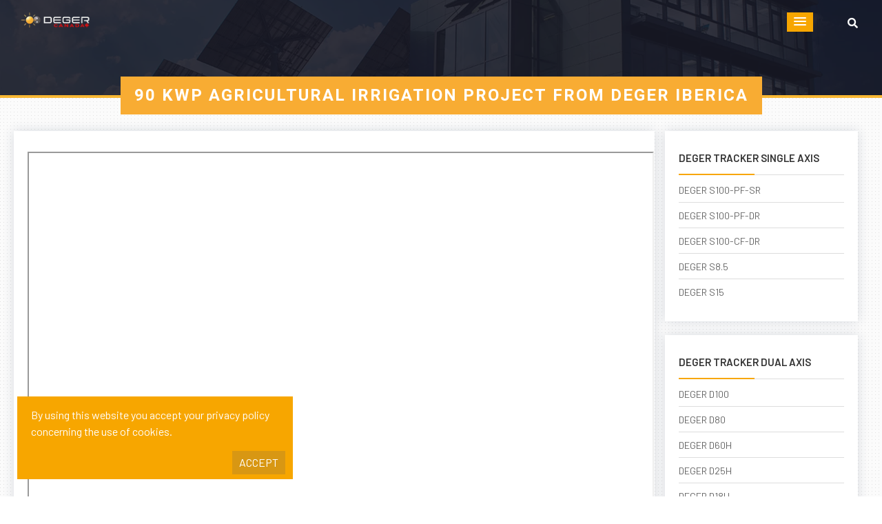

--- FILE ---
content_type: text/html; charset=UTF-8
request_url: https://degercanada.com/90-kwp-agricultural-irrigation-project-from-deger-iberica/
body_size: 11097
content:
<!DOCTYPE html>
<html lang="en">
<head>
    <!-- Meta -->
    <meta charset="utf-8">
    <meta name="viewport" content="width=device-width, initial-scale=1, shrink-to-fit=no">

<meta name="google-site-verification" content="Jz3API-vto7wMOkXzrKvejY0xwaPzhHGp_Sq2yBJN20" />
    <!-- Title-->
    <title>90 kWp Agricultural Irrigation Project from DEGER IBERICA &mdash; DEGER Canada Inc.</title>

    <!-- Favicon-->
    <link rel="icon" href="https://degercanada.com/wp-content/themes/degertheme/assets/img/favicon.png" type="image/gif">

    <!-- Bootstrap CSS -->
    <link rel="stylesheet" href="https://degercanada.com/wp-content/themes/degertheme/assets/vendor/bootstrap/css/bootstrap-4.2.1.min.css">
    <!-- Font Awesome CSS -->
    <link rel="stylesheet" href="https://degercanada.com/wp-content/themes/degertheme/assets/vendor/fontawesome/fontawesome-5.6.3.min.css">
    <!-- Slicknav CSS -->
    <link rel="stylesheet" href="https://degercanada.com/wp-content/themes/degertheme/assets/vendor/slicknav/css/slicknav-1.0.10.min.css">
    <!-- Lightbox CSS -->
    <link rel="stylesheet" href="https://degercanada.com/wp-content/themes/degertheme/assets/vendor/lightbox/css/lightbox-2.10.0.min.css">
    <!-- Owl Carousel CSS -->
    <link rel="stylesheet" href="https://degercanada.com/wp-content/themes/degertheme/assets/vendor/owl-carousel/css/owl.carousel-2.3.4.min.css">
    <!-- Owl Carousel Theme CSS -->
    <link rel="stylesheet" href="https://degercanada.com/wp-content/themes/degertheme/assets/vendor/owl-carousel/css/owl.theme.default-2.3.4.min.css">
    <!-- Animate CSS -->
    <link rel="stylesheet" href="https://degercanada.com/wp-content/themes/degertheme/assets/vendor/animate/animate-3.7.0.css">
    <!-- PGW Slider CSS -->
    <link rel="stylesheet" href="https://degercanada.com/wp-content/themes/degertheme/assets/vendor/pgw-slider/css/pgwslider-2.3.css">
    <!-- Style CSS -->
    <link rel="stylesheet" href="https://degercanada.com/wp-content/themes/degertheme/assets/css/style.css">
    <!-- Responsive CSS -->
    <link rel="stylesheet" href="https://degercanada.com/wp-content/themes/degertheme/assets/css/responsive.css">

    <!-- jQuery -->
    <script src="https://degercanada.com/wp-content/themes/degertheme/assets/js/jquery-3.5.1.min.js"></script>
    	<style>img:is([sizes="auto" i], [sizes^="auto," i]) { contain-intrinsic-size: 3000px 1500px }</style>
	
<!-- The SEO Framework by Sybre Waaijer -->
<meta name="robots" content="max-snippet:-1,max-image-preview:standard,max-video-preview:-1" />
<link rel="canonical" href="https://degercanada.com/90-kwp-agricultural-irrigation-project-from-deger-iberica/" />
<meta name="description" content="The lastest project completed by DEGER IBERICA consists of 4 DEGER S100&#x2d;PF&#x2d;SR single axis trackers each with 60 375 Wp Ulica photovoltaic modules." />
<meta property="og:type" content="article" />
<meta property="og:locale" content="en_GB" />
<meta property="og:site_name" content="DEGER Canada Inc." />
<meta property="og:title" content="90 kWp Agricultural Irrigation Project from DEGER IBERICA &mdash; DEGER Canada Inc." />
<meta property="og:description" content="The lastest project completed by DEGER IBERICA consists of 4 DEGER S100&#x2d;PF&#x2d;SR single axis trackers each with 60 375 Wp Ulica photovoltaic modules. The energy produced by the modules installed on the&#8230;" />
<meta property="og:url" content="https://degercanada.com/90-kwp-agricultural-irrigation-project-from-deger-iberica/" />
<meta property="og:image" content="https://degercanada.com/wp-content/uploads/2020/07/Spain-90-kWp-scaled.jpg" />
<meta property="og:image:width" content="2560" />
<meta property="og:image:height" content="1920" />
<meta property="article:published_time" content="2020-07-04T07:33:31+00:00" />
<meta property="article:modified_time" content="2020-07-04T07:48:12+00:00" />
<meta name="twitter:card" content="summary_large_image" />
<meta name="twitter:title" content="90 kWp Agricultural Irrigation Project from DEGER IBERICA &mdash; DEGER Canada Inc." />
<meta name="twitter:description" content="The lastest project completed by DEGER IBERICA consists of 4 DEGER S100&#x2d;PF&#x2d;SR single axis trackers each with 60 375 Wp Ulica photovoltaic modules. The energy produced by the modules installed on the&#8230;" />
<meta name="twitter:image" content="https://degercanada.com/wp-content/uploads/2020/07/Spain-90-kWp-scaled.jpg" />
<script type="application/ld+json">{"@context":"https://schema.org","@graph":[{"@type":"WebSite","@id":"https://degercanada.com/#/schema/WebSite","url":"https://degercanada.com/","name":"DEGER Canada Inc.","inLanguage":"en-CA","potentialAction":{"@type":"SearchAction","target":{"@type":"EntryPoint","urlTemplate":"https://degercanada.com/search/{search_term_string}/"},"query-input":"required name=search_term_string"},"publisher":{"@type":"Organization","@id":"https://degercanada.com/#/schema/Organization","name":"DEGER Canada Inc.","url":"https://degercanada.com/"}},{"@type":"WebPage","@id":"https://degercanada.com/90-kwp-agricultural-irrigation-project-from-deger-iberica/","url":"https://degercanada.com/90-kwp-agricultural-irrigation-project-from-deger-iberica/","name":"90 kWp Agricultural Irrigation Project from DEGER IBERICA &mdash; DEGER Canada Inc.","description":"The lastest project completed by DEGER IBERICA consists of 4 DEGER S100&#x2d;PF&#x2d;SR single axis trackers each with 60 375 Wp Ulica photovoltaic modules.","inLanguage":"en-CA","isPartOf":{"@id":"https://degercanada.com/#/schema/WebSite"},"breadcrumb":{"@type":"BreadcrumbList","@id":"https://degercanada.com/#/schema/BreadcrumbList","itemListElement":[{"@type":"ListItem","position":1,"item":"https://degercanada.com/","name":"DEGER Canada Inc."},{"@type":"ListItem","position":2,"item":"https://degercanada.com/news/","name":"News"},{"@type":"ListItem","position":3,"name":"90 kWp Agricultural Irrigation Project from DEGER IBERICA"}]},"potentialAction":{"@type":"ReadAction","target":"https://degercanada.com/90-kwp-agricultural-irrigation-project-from-deger-iberica/"},"datePublished":"2020-07-04T07:33:31+00:00","dateModified":"2020-07-04T07:48:12+00:00","author":{"@type":"Person","@id":"https://degercanada.com/#/schema/Person/2a47164756894eab252c48b19752f963","name":"Deger Canada"}}]}</script>
<!-- / The SEO Framework by Sybre Waaijer | 25.77ms meta | 10.27ms boot -->

<script type="text/javascript">
/* <![CDATA[ */
window._wpemojiSettings = {"baseUrl":"https:\/\/s.w.org\/images\/core\/emoji\/16.0.1\/72x72\/","ext":".png","svgUrl":"https:\/\/s.w.org\/images\/core\/emoji\/16.0.1\/svg\/","svgExt":".svg","source":{"concatemoji":"https:\/\/degercanada.com\/wp-includes\/js\/wp-emoji-release.min.js?ver=77ae070c929aa31ed4c5ab00127e61d4"}};
/*! This file is auto-generated */
!function(s,n){var o,i,e;function c(e){try{var t={supportTests:e,timestamp:(new Date).valueOf()};sessionStorage.setItem(o,JSON.stringify(t))}catch(e){}}function p(e,t,n){e.clearRect(0,0,e.canvas.width,e.canvas.height),e.fillText(t,0,0);var t=new Uint32Array(e.getImageData(0,0,e.canvas.width,e.canvas.height).data),a=(e.clearRect(0,0,e.canvas.width,e.canvas.height),e.fillText(n,0,0),new Uint32Array(e.getImageData(0,0,e.canvas.width,e.canvas.height).data));return t.every(function(e,t){return e===a[t]})}function u(e,t){e.clearRect(0,0,e.canvas.width,e.canvas.height),e.fillText(t,0,0);for(var n=e.getImageData(16,16,1,1),a=0;a<n.data.length;a++)if(0!==n.data[a])return!1;return!0}function f(e,t,n,a){switch(t){case"flag":return n(e,"\ud83c\udff3\ufe0f\u200d\u26a7\ufe0f","\ud83c\udff3\ufe0f\u200b\u26a7\ufe0f")?!1:!n(e,"\ud83c\udde8\ud83c\uddf6","\ud83c\udde8\u200b\ud83c\uddf6")&&!n(e,"\ud83c\udff4\udb40\udc67\udb40\udc62\udb40\udc65\udb40\udc6e\udb40\udc67\udb40\udc7f","\ud83c\udff4\u200b\udb40\udc67\u200b\udb40\udc62\u200b\udb40\udc65\u200b\udb40\udc6e\u200b\udb40\udc67\u200b\udb40\udc7f");case"emoji":return!a(e,"\ud83e\udedf")}return!1}function g(e,t,n,a){var r="undefined"!=typeof WorkerGlobalScope&&self instanceof WorkerGlobalScope?new OffscreenCanvas(300,150):s.createElement("canvas"),o=r.getContext("2d",{willReadFrequently:!0}),i=(o.textBaseline="top",o.font="600 32px Arial",{});return e.forEach(function(e){i[e]=t(o,e,n,a)}),i}function t(e){var t=s.createElement("script");t.src=e,t.defer=!0,s.head.appendChild(t)}"undefined"!=typeof Promise&&(o="wpEmojiSettingsSupports",i=["flag","emoji"],n.supports={everything:!0,everythingExceptFlag:!0},e=new Promise(function(e){s.addEventListener("DOMContentLoaded",e,{once:!0})}),new Promise(function(t){var n=function(){try{var e=JSON.parse(sessionStorage.getItem(o));if("object"==typeof e&&"number"==typeof e.timestamp&&(new Date).valueOf()<e.timestamp+604800&&"object"==typeof e.supportTests)return e.supportTests}catch(e){}return null}();if(!n){if("undefined"!=typeof Worker&&"undefined"!=typeof OffscreenCanvas&&"undefined"!=typeof URL&&URL.createObjectURL&&"undefined"!=typeof Blob)try{var e="postMessage("+g.toString()+"("+[JSON.stringify(i),f.toString(),p.toString(),u.toString()].join(",")+"));",a=new Blob([e],{type:"text/javascript"}),r=new Worker(URL.createObjectURL(a),{name:"wpTestEmojiSupports"});return void(r.onmessage=function(e){c(n=e.data),r.terminate(),t(n)})}catch(e){}c(n=g(i,f,p,u))}t(n)}).then(function(e){for(var t in e)n.supports[t]=e[t],n.supports.everything=n.supports.everything&&n.supports[t],"flag"!==t&&(n.supports.everythingExceptFlag=n.supports.everythingExceptFlag&&n.supports[t]);n.supports.everythingExceptFlag=n.supports.everythingExceptFlag&&!n.supports.flag,n.DOMReady=!1,n.readyCallback=function(){n.DOMReady=!0}}).then(function(){return e}).then(function(){var e;n.supports.everything||(n.readyCallback(),(e=n.source||{}).concatemoji?t(e.concatemoji):e.wpemoji&&e.twemoji&&(t(e.twemoji),t(e.wpemoji)))}))}((window,document),window._wpemojiSettings);
/* ]]> */
</script>
<style id='wp-emoji-styles-inline-css' type='text/css'>

	img.wp-smiley, img.emoji {
		display: inline !important;
		border: none !important;
		box-shadow: none !important;
		height: 1em !important;
		width: 1em !important;
		margin: 0 0.07em !important;
		vertical-align: -0.1em !important;
		background: none !important;
		padding: 0 !important;
	}
</style>
<link rel='stylesheet' id='wp-block-library-css' href='https://degercanada.com/wp-includes/css/dist/block-library/style.min.css?ver=77ae070c929aa31ed4c5ab00127e61d4' type='text/css' media='all' />
<style id='classic-theme-styles-inline-css' type='text/css'>
/*! This file is auto-generated */
.wp-block-button__link{color:#fff;background-color:#32373c;border-radius:9999px;box-shadow:none;text-decoration:none;padding:calc(.667em + 2px) calc(1.333em + 2px);font-size:1.125em}.wp-block-file__button{background:#32373c;color:#fff;text-decoration:none}
</style>
<style id='global-styles-inline-css' type='text/css'>
:root{--wp--preset--aspect-ratio--square: 1;--wp--preset--aspect-ratio--4-3: 4/3;--wp--preset--aspect-ratio--3-4: 3/4;--wp--preset--aspect-ratio--3-2: 3/2;--wp--preset--aspect-ratio--2-3: 2/3;--wp--preset--aspect-ratio--16-9: 16/9;--wp--preset--aspect-ratio--9-16: 9/16;--wp--preset--color--black: #000000;--wp--preset--color--cyan-bluish-gray: #abb8c3;--wp--preset--color--white: #ffffff;--wp--preset--color--pale-pink: #f78da7;--wp--preset--color--vivid-red: #cf2e2e;--wp--preset--color--luminous-vivid-orange: #ff6900;--wp--preset--color--luminous-vivid-amber: #fcb900;--wp--preset--color--light-green-cyan: #7bdcb5;--wp--preset--color--vivid-green-cyan: #00d084;--wp--preset--color--pale-cyan-blue: #8ed1fc;--wp--preset--color--vivid-cyan-blue: #0693e3;--wp--preset--color--vivid-purple: #9b51e0;--wp--preset--gradient--vivid-cyan-blue-to-vivid-purple: linear-gradient(135deg,rgba(6,147,227,1) 0%,rgb(155,81,224) 100%);--wp--preset--gradient--light-green-cyan-to-vivid-green-cyan: linear-gradient(135deg,rgb(122,220,180) 0%,rgb(0,208,130) 100%);--wp--preset--gradient--luminous-vivid-amber-to-luminous-vivid-orange: linear-gradient(135deg,rgba(252,185,0,1) 0%,rgba(255,105,0,1) 100%);--wp--preset--gradient--luminous-vivid-orange-to-vivid-red: linear-gradient(135deg,rgba(255,105,0,1) 0%,rgb(207,46,46) 100%);--wp--preset--gradient--very-light-gray-to-cyan-bluish-gray: linear-gradient(135deg,rgb(238,238,238) 0%,rgb(169,184,195) 100%);--wp--preset--gradient--cool-to-warm-spectrum: linear-gradient(135deg,rgb(74,234,220) 0%,rgb(151,120,209) 20%,rgb(207,42,186) 40%,rgb(238,44,130) 60%,rgb(251,105,98) 80%,rgb(254,248,76) 100%);--wp--preset--gradient--blush-light-purple: linear-gradient(135deg,rgb(255,206,236) 0%,rgb(152,150,240) 100%);--wp--preset--gradient--blush-bordeaux: linear-gradient(135deg,rgb(254,205,165) 0%,rgb(254,45,45) 50%,rgb(107,0,62) 100%);--wp--preset--gradient--luminous-dusk: linear-gradient(135deg,rgb(255,203,112) 0%,rgb(199,81,192) 50%,rgb(65,88,208) 100%);--wp--preset--gradient--pale-ocean: linear-gradient(135deg,rgb(255,245,203) 0%,rgb(182,227,212) 50%,rgb(51,167,181) 100%);--wp--preset--gradient--electric-grass: linear-gradient(135deg,rgb(202,248,128) 0%,rgb(113,206,126) 100%);--wp--preset--gradient--midnight: linear-gradient(135deg,rgb(2,3,129) 0%,rgb(40,116,252) 100%);--wp--preset--font-size--small: 13px;--wp--preset--font-size--medium: 20px;--wp--preset--font-size--large: 36px;--wp--preset--font-size--x-large: 42px;--wp--preset--spacing--20: 0.44rem;--wp--preset--spacing--30: 0.67rem;--wp--preset--spacing--40: 1rem;--wp--preset--spacing--50: 1.5rem;--wp--preset--spacing--60: 2.25rem;--wp--preset--spacing--70: 3.38rem;--wp--preset--spacing--80: 5.06rem;--wp--preset--shadow--natural: 6px 6px 9px rgba(0, 0, 0, 0.2);--wp--preset--shadow--deep: 12px 12px 50px rgba(0, 0, 0, 0.4);--wp--preset--shadow--sharp: 6px 6px 0px rgba(0, 0, 0, 0.2);--wp--preset--shadow--outlined: 6px 6px 0px -3px rgba(255, 255, 255, 1), 6px 6px rgba(0, 0, 0, 1);--wp--preset--shadow--crisp: 6px 6px 0px rgba(0, 0, 0, 1);}:where(.is-layout-flex){gap: 0.5em;}:where(.is-layout-grid){gap: 0.5em;}body .is-layout-flex{display: flex;}.is-layout-flex{flex-wrap: wrap;align-items: center;}.is-layout-flex > :is(*, div){margin: 0;}body .is-layout-grid{display: grid;}.is-layout-grid > :is(*, div){margin: 0;}:where(.wp-block-columns.is-layout-flex){gap: 2em;}:where(.wp-block-columns.is-layout-grid){gap: 2em;}:where(.wp-block-post-template.is-layout-flex){gap: 1.25em;}:where(.wp-block-post-template.is-layout-grid){gap: 1.25em;}.has-black-color{color: var(--wp--preset--color--black) !important;}.has-cyan-bluish-gray-color{color: var(--wp--preset--color--cyan-bluish-gray) !important;}.has-white-color{color: var(--wp--preset--color--white) !important;}.has-pale-pink-color{color: var(--wp--preset--color--pale-pink) !important;}.has-vivid-red-color{color: var(--wp--preset--color--vivid-red) !important;}.has-luminous-vivid-orange-color{color: var(--wp--preset--color--luminous-vivid-orange) !important;}.has-luminous-vivid-amber-color{color: var(--wp--preset--color--luminous-vivid-amber) !important;}.has-light-green-cyan-color{color: var(--wp--preset--color--light-green-cyan) !important;}.has-vivid-green-cyan-color{color: var(--wp--preset--color--vivid-green-cyan) !important;}.has-pale-cyan-blue-color{color: var(--wp--preset--color--pale-cyan-blue) !important;}.has-vivid-cyan-blue-color{color: var(--wp--preset--color--vivid-cyan-blue) !important;}.has-vivid-purple-color{color: var(--wp--preset--color--vivid-purple) !important;}.has-black-background-color{background-color: var(--wp--preset--color--black) !important;}.has-cyan-bluish-gray-background-color{background-color: var(--wp--preset--color--cyan-bluish-gray) !important;}.has-white-background-color{background-color: var(--wp--preset--color--white) !important;}.has-pale-pink-background-color{background-color: var(--wp--preset--color--pale-pink) !important;}.has-vivid-red-background-color{background-color: var(--wp--preset--color--vivid-red) !important;}.has-luminous-vivid-orange-background-color{background-color: var(--wp--preset--color--luminous-vivid-orange) !important;}.has-luminous-vivid-amber-background-color{background-color: var(--wp--preset--color--luminous-vivid-amber) !important;}.has-light-green-cyan-background-color{background-color: var(--wp--preset--color--light-green-cyan) !important;}.has-vivid-green-cyan-background-color{background-color: var(--wp--preset--color--vivid-green-cyan) !important;}.has-pale-cyan-blue-background-color{background-color: var(--wp--preset--color--pale-cyan-blue) !important;}.has-vivid-cyan-blue-background-color{background-color: var(--wp--preset--color--vivid-cyan-blue) !important;}.has-vivid-purple-background-color{background-color: var(--wp--preset--color--vivid-purple) !important;}.has-black-border-color{border-color: var(--wp--preset--color--black) !important;}.has-cyan-bluish-gray-border-color{border-color: var(--wp--preset--color--cyan-bluish-gray) !important;}.has-white-border-color{border-color: var(--wp--preset--color--white) !important;}.has-pale-pink-border-color{border-color: var(--wp--preset--color--pale-pink) !important;}.has-vivid-red-border-color{border-color: var(--wp--preset--color--vivid-red) !important;}.has-luminous-vivid-orange-border-color{border-color: var(--wp--preset--color--luminous-vivid-orange) !important;}.has-luminous-vivid-amber-border-color{border-color: var(--wp--preset--color--luminous-vivid-amber) !important;}.has-light-green-cyan-border-color{border-color: var(--wp--preset--color--light-green-cyan) !important;}.has-vivid-green-cyan-border-color{border-color: var(--wp--preset--color--vivid-green-cyan) !important;}.has-pale-cyan-blue-border-color{border-color: var(--wp--preset--color--pale-cyan-blue) !important;}.has-vivid-cyan-blue-border-color{border-color: var(--wp--preset--color--vivid-cyan-blue) !important;}.has-vivid-purple-border-color{border-color: var(--wp--preset--color--vivid-purple) !important;}.has-vivid-cyan-blue-to-vivid-purple-gradient-background{background: var(--wp--preset--gradient--vivid-cyan-blue-to-vivid-purple) !important;}.has-light-green-cyan-to-vivid-green-cyan-gradient-background{background: var(--wp--preset--gradient--light-green-cyan-to-vivid-green-cyan) !important;}.has-luminous-vivid-amber-to-luminous-vivid-orange-gradient-background{background: var(--wp--preset--gradient--luminous-vivid-amber-to-luminous-vivid-orange) !important;}.has-luminous-vivid-orange-to-vivid-red-gradient-background{background: var(--wp--preset--gradient--luminous-vivid-orange-to-vivid-red) !important;}.has-very-light-gray-to-cyan-bluish-gray-gradient-background{background: var(--wp--preset--gradient--very-light-gray-to-cyan-bluish-gray) !important;}.has-cool-to-warm-spectrum-gradient-background{background: var(--wp--preset--gradient--cool-to-warm-spectrum) !important;}.has-blush-light-purple-gradient-background{background: var(--wp--preset--gradient--blush-light-purple) !important;}.has-blush-bordeaux-gradient-background{background: var(--wp--preset--gradient--blush-bordeaux) !important;}.has-luminous-dusk-gradient-background{background: var(--wp--preset--gradient--luminous-dusk) !important;}.has-pale-ocean-gradient-background{background: var(--wp--preset--gradient--pale-ocean) !important;}.has-electric-grass-gradient-background{background: var(--wp--preset--gradient--electric-grass) !important;}.has-midnight-gradient-background{background: var(--wp--preset--gradient--midnight) !important;}.has-small-font-size{font-size: var(--wp--preset--font-size--small) !important;}.has-medium-font-size{font-size: var(--wp--preset--font-size--medium) !important;}.has-large-font-size{font-size: var(--wp--preset--font-size--large) !important;}.has-x-large-font-size{font-size: var(--wp--preset--font-size--x-large) !important;}
:where(.wp-block-post-template.is-layout-flex){gap: 1.25em;}:where(.wp-block-post-template.is-layout-grid){gap: 1.25em;}
:where(.wp-block-columns.is-layout-flex){gap: 2em;}:where(.wp-block-columns.is-layout-grid){gap: 2em;}
:root :where(.wp-block-pullquote){font-size: 1.5em;line-height: 1.6;}
</style>
<link rel='stylesheet' id='contact-form-7-css' href='https://degercanada.com/wp-content/plugins/contact-form-7/includes/css/styles.css?ver=6.0.6' type='text/css' media='all' />
<style id='contact-form-7-inline-css' type='text/css'>
.wpcf7 .wpcf7-recaptcha iframe {margin-bottom: 0;}.wpcf7 .wpcf7-recaptcha[data-align="center"] > div {margin: 0 auto;}.wpcf7 .wpcf7-recaptcha[data-align="right"] > div {margin: 0 0 0 auto;}
</style>
<link rel='stylesheet' id='responsive-lightbox-swipebox-css' href='https://degercanada.com/wp-content/plugins/responsive-lightbox/assets/swipebox/swipebox.min.css?ver=1.5.2' type='text/css' media='all' />
<link rel='stylesheet' id='cf7cf-style-css' href='https://degercanada.com/wp-content/plugins/cf7-conditional-fields/style.css?ver=2.5.11' type='text/css' media='all' />
<link rel='stylesheet' id='lgc-unsemantic-grid-responsive-tablet-css' href='https://degercanada.com/wp-content/plugins/lightweight-grid-columns/css/unsemantic-grid-responsive-tablet.css?ver=1.0' type='text/css' media='all' />
<script type="text/javascript" src="https://degercanada.com/wp-includes/js/jquery/jquery.min.js?ver=3.7.1" id="jquery-core-js"></script>
<script type="text/javascript" src="https://degercanada.com/wp-includes/js/jquery/jquery-migrate.min.js?ver=3.4.1" id="jquery-migrate-js"></script>
<script type="text/javascript" src="https://degercanada.com/wp-content/plugins/responsive-lightbox/assets/swipebox/jquery.swipebox.min.js?ver=1.5.2" id="responsive-lightbox-swipebox-js"></script>
<script type="text/javascript" src="https://degercanada.com/wp-includes/js/underscore.min.js?ver=1.13.7" id="underscore-js"></script>
<script type="text/javascript" src="https://degercanada.com/wp-content/plugins/responsive-lightbox/assets/infinitescroll/infinite-scroll.pkgd.min.js?ver=4.0.1" id="responsive-lightbox-infinite-scroll-js"></script>
<script type="text/javascript" id="responsive-lightbox-js-before">
/* <![CDATA[ */
var rlArgs = {"script":"swipebox","selector":"lightbox","customEvents":"","activeGalleries":true,"animation":true,"hideCloseButtonOnMobile":false,"removeBarsOnMobile":false,"hideBars":true,"hideBarsDelay":5000,"videoMaxWidth":1080,"useSVG":true,"loopAtEnd":false,"woocommerce_gallery":false,"ajaxurl":"https:\/\/degercanada.com\/wp-admin\/admin-ajax.php","nonce":"424ccfa3a3","preview":false,"postId":4597,"scriptExtension":false};
/* ]]> */
</script>
<script type="text/javascript" src="https://degercanada.com/wp-content/plugins/responsive-lightbox/js/front.js?ver=2.5.1" id="responsive-lightbox-js"></script>
<link rel="https://api.w.org/" href="https://degercanada.com/wp-json/" /><link rel="alternate" title="JSON" type="application/json" href="https://degercanada.com/wp-json/wp/v2/posts/4597" /><link rel="EditURI" type="application/rsd+xml" title="RSD" href="https://degercanada.com/xmlrpc.php?rsd" />
<link rel="alternate" title="oEmbed (JSON)" type="application/json+oembed" href="https://degercanada.com/wp-json/oembed/1.0/embed?url=https%3A%2F%2Fdegercanada.com%2F90-kwp-agricultural-irrigation-project-from-deger-iberica%2F" />
<link rel="alternate" title="oEmbed (XML)" type="text/xml+oembed" href="https://degercanada.com/wp-json/oembed/1.0/embed?url=https%3A%2F%2Fdegercanada.com%2F90-kwp-agricultural-irrigation-project-from-deger-iberica%2F&#038;format=xml" />
		<!--[if lt IE 9]>
			<link rel="stylesheet" href="https://degercanada.com/wp-content/plugins/lightweight-grid-columns/css/ie.min.css" />
		<![endif]-->
	</head>

<body data-rsssl=1>
<!-- Global site tag (gtag.js) - Google Analytics -->
<script async src="https://www.googletagmanager.com/gtag/js?id=UA-169845019-2"></script>
<script>
  window.dataLayer = window.dataLayer || [];
  function gtag(){dataLayer.push(arguments);}
  gtag('js', new Date());

  gtag('config', 'UA-169845019-2');
</script>

    <div id="cookie-notice">
        <div class="cookie-notice-container">
            <div id="cn-notice-text">
                <p>By using this website you accept your privacy policy concerning the use of cookies.</p>
            </div>
            <div id="cn-accept-cookie">
                ACCEPT 
            </div>
        </div>
    </div>
    <!-- Header Area One Start -->
    <header class="header-one sticky ">
        <!-- Top Bar Start -->
        <div class="top-bar">
            <div class="container-fluid">
                <div class="row">
                    <div class="col-md-7 top-bar-left">
                        <ul>

                            <li>Email: <a href="mailto:canada@DEGERenergie.com">canada@DEGERenergie.com</a></li>
                        </ul>
                    </div>
                    <div class="col-md-5 top-bar-right">
                        <ul>
                            <li>Call Us: <a href="tel:+1 519 925 01 77">+1 519 925 01 77</a></li>
                        </ul>
                    </div>
                </div>
            </div>
        </div>
        <!-- Top Bar End -->

        <!-- Header Nav Start -->
        <div class="header-nav">
            <div class="container-fluid">
                <div class="row">
                    <div class="col-md-12">
                        <div class="header-logo">
                            <a href="/"><img class="lazy" src="https://degercanada.com/wp-content/themes/degertheme/assets/static-images/1px.png" data-src="https://degercanada.com/wp-content/themes/degertheme/assets/img/logo/logo.png" alt=""></a>
                        </div>
                        <div class="header-menu">




                            <ul id="main-menu" class="menu"><li id="menu-item-15" class="menu-item menu-item-type-post_type menu-item-object-page menu-item-has-children menu-item-15"><a href="https://degercanada.com/company/">Company</a>
<ul class="sub-menu">
	<li id="menu-item-24" class="menu-item menu-item-type-post_type menu-item-object-page menu-item-24"><a href="https://degercanada.com/company/">About Us</a></li>
	<li id="menu-item-649" class="menu-item menu-item-type-post_type menu-item-object-page menu-item-649"><a href="https://degercanada.com/history-philosophy/">History &#038; Philosophy</a></li>
	<li id="menu-item-22" class="menu-item menu-item-type-post_type menu-item-object-page menu-item-22"><a href="https://degercanada.com/business-areas/">Business Areas</a></li>
	<li id="menu-item-291" class="menu-item menu-item-type-post_type menu-item-object-page menu-item-291"><a href="https://degercanada.com/our-subsidiaries/">Our Subsidiaries</a></li>
	<li id="menu-item-25" class="menu-item menu-item-type-post_type menu-item-object-page menu-item-25"><a href="https://degercanada.com/career/">Career</a></li>
</ul>
</li>
<li id="menu-item-29" class="menu-item menu-item-type-taxonomy menu-item-object-category menu-item-has-children menu-item-29"><a href="https://degercanada.com/products/">Products</a>
<ul class="sub-menu">
	<li id="menu-item-28" class="menu-item menu-item-type-taxonomy menu-item-object-category menu-item-28"><a href="https://degercanada.com/products/deger-tracker-single-axis/">DEGER Tracker Single Axis</a></li>
	<li id="menu-item-27" class="menu-item menu-item-type-taxonomy menu-item-object-category menu-item-27"><a href="https://degercanada.com/products/deger-tracker-dual-axis/">DEGER Tracker Dual Axis</a></li>
	<li id="menu-item-26" class="menu-item menu-item-type-taxonomy menu-item-object-category menu-item-26"><a href="https://degercanada.com/products/accessories/">Accessories</a></li>
</ul>
</li>
<li id="menu-item-45" class="menu-item menu-item-type-post_type menu-item-object-page menu-item-has-children menu-item-45"><a href="https://degercanada.com/technology/">Technology</a>
<ul class="sub-menu">
	<li id="menu-item-1191" class="menu-item menu-item-type-post_type menu-item-object-page menu-item-1191"><a href="https://degercanada.com/technology/">DEGER Technology</a></li>
	<li id="menu-item-4485" class="menu-item menu-item-type-post_type menu-item-object-page menu-item-4485"><a href="https://degercanada.com/higher-yield-how/">Higher Yield-How?</a></li>
	<li id="menu-item-43" class="menu-item menu-item-type-post_type menu-item-object-page menu-item-43"><a href="https://degercanada.com/advantage-degertracker/">Advantages of DEGER Tracking Systems</a></li>
	<li id="menu-item-42" class="menu-item menu-item-type-post_type menu-item-object-page menu-item-42"><a href="https://degercanada.com/mld-sensor/">MLD Sensor</a></li>
</ul>
</li>
<li id="menu-item-1754" class="menu-item menu-item-type-custom menu-item-object-custom menu-item-has-children menu-item-1754"><a href="#">Support</a>
<ul class="sub-menu">
	<li id="menu-item-56" class="menu-item menu-item-type-post_type menu-item-object-page menu-item-56"><a href="https://degercanada.com/pre-sales/">Pre-Sales</a></li>
	<li id="menu-item-55" class="menu-item menu-item-type-post_type menu-item-object-page menu-item-55"><a href="https://degercanada.com/after-sales/">After Sales</a></li>
	<li id="menu-item-660" class="menu-item menu-item-type-post_type menu-item-object-page menu-item-660"><a href="https://degercanada.com/service-partners/">Service Partners</a></li>
	<li id="menu-item-58" class="menu-item menu-item-type-taxonomy menu-item-object-category menu-item-58"><a href="https://degercanada.com/faq/">FAQ</a></li>
</ul>
</li>
<li id="menu-item-61" class="menu-item menu-item-type-post_type menu-item-object-page menu-item-has-children menu-item-61"><a href="https://degercanada.com/deger-sales/">DEGER Sales</a>
<ul class="sub-menu">
	<li id="menu-item-1985" class="menu-item menu-item-type-post_type menu-item-object-page menu-item-1985"><a href="https://degercanada.com/deger-sales/">DEGER Sales</a></li>
	<li id="menu-item-4482" class="menu-item menu-item-type-post_type menu-item-object-page menu-item-4482"><a href="https://degercanada.com/sales-partners/">Sales Partners</a></li>
</ul>
</li>
<li id="menu-item-1755" class="menu-item menu-item-type-taxonomy menu-item-object-category current-post-ancestor current-menu-parent current-post-parent menu-item-has-children menu-item-1755"><a href="https://degercanada.com/news/">News</a>
<ul class="sub-menu">
	<li id="menu-item-1922" class="menu-item menu-item-type-taxonomy menu-item-object-category current-post-ancestor current-menu-parent current-post-parent menu-item-1922"><a href="https://degercanada.com/news/">News</a></li>
	<li id="menu-item-1497" class="menu-item menu-item-type-taxonomy menu-item-object-category menu-item-1497"><a href="https://degercanada.com/news-about-deger/">News About DEGER</a></li>
	<li id="menu-item-1749" class="menu-item menu-item-type-post_type menu-item-object-page menu-item-1749"><a href="https://degercanada.com/deger-videos/">DEGER Videos</a></li>
</ul>
</li>
<li id="menu-item-63" class="menu-item menu-item-type-taxonomy menu-item-object-category menu-item-has-children menu-item-63"><a href="https://degercanada.com/references/">References</a>
<ul class="sub-menu">
	<li id="menu-item-1756" class="menu-item menu-item-type-taxonomy menu-item-object-category menu-item-1756"><a href="https://degercanada.com/references/">References</a></li>
	<li id="menu-item-71" class="menu-item menu-item-type-taxonomy menu-item-object-category menu-item-71"><a href="https://degercanada.com/application-examples/">Application Examples</a></li>
</ul>
</li>
<li id="menu-item-69" class="menu-item menu-item-type-post_type menu-item-object-page menu-item-69"><a href="https://degercanada.com/retrofitting/">Retrofitting</a></li>
<li id="menu-item-66" class="menu-item menu-item-type-post_type menu-item-object-page menu-item-has-children menu-item-66"><a href="https://degercanada.com/contact/">Contact</a>
<ul class="sub-menu">
	<li id="menu-item-4797" class="menu-item menu-item-type-post_type menu-item-object-page menu-item-4797"><a href="https://degercanada.com/publisher-information/">Publisher Information</a></li>
	<li id="menu-item-4796" class="menu-item menu-item-type-post_type menu-item-object-page menu-item-4796"><a href="https://degercanada.com/terms-and-conditions/">Terms and Conditions</a></li>
	<li id="menu-item-4795" class="menu-item menu-item-type-post_type menu-item-object-page menu-item-4795"><a href="https://degercanada.com/data-protection/">Data Protection</a></li>
</ul>
</li>
</ul>
<ul>
    <li><a href="#" id="search-modal-btn"><i class="fas fa-search"></i></a></li>

</ul>
</div>
<div class="mobile-menu"></div>
</div>
</div>
</div>
</div>
<!-- Header Nav End -->
</header>
<!-- Header Area One End -->


<!-- Search Modal Start -->
<div class="search-modal-wrpr">
        <form role="search" method="get" id="searchform" class="inline-form-primary form-inline searchform" action="https://degercanada.com">
       <input type="text" name="s">
       <button type="submit" class="btn button-primary">Search</button>
   </form>
   <span class="close-icon"><img class="lazy" src="https://degercanada.com/wp-content/themes/degertheme/assets/static-images/1px.png" data-src="https://degercanada.com/wp-content/themes/degertheme/assets/img/icons/cross-light.png" alt=""></span>
</div>
<!-- Search Modal End -->


<!-- Sliding Sidebar Start -->

        <!-- Sliding Sidebar End -->


<!-- Body Overlay Start -->
<div class="body-overlay"></div>
<!-- Body Overlay End -->


<!-- Page Header Section Start -->
<style>
    #page-header-section {border-bottom: solid 4px #f8b732;}

    @media (min-width: 768px)
    {
        #page-header-section {padding: 138px 0 0 !important;}
        #page-header-section > .container {display: none !important;}

        .baslikh-orange {
            margin: -21px 0 -12px !important;
            z-index: 9 !important;
        }
    }

    @media (max-width: 768px)
    {
        .baslikh-orange {margin-bottom: 0 !important;}
    }
</style>

<section id="page-header-section">
    <div class="container">
        <div class="row">
            <div class="col-md-12">
                <h1>90 kWp Agricultural Irrigation Project from DEGER IBERICA</h1>
                <ul>
                    <li><a href="https://degercanada.com">HOME</a></li>
                    <li>></li>
                    <li><a href="https://degercanada.com/90-kwp-agricultural-irrigation-project-from-deger-iberica/">90 kWp Agricultural Irrigation Project from DEGER IBERICA</a></li>
                </ul>
            </div>
        </div>
    </div>
</section>

<h2 class="baslikh baslikh-orange"><span class="p-10">90 kWp Agricultural Irrigation Project from DEGER IBERICA</strong></h4>
<!-- Page Header Section End -->



<!-- content Başlıyor -->



<!-- Single Post Section Start -->
<section id="single-post-section" class="bgstil pt-5">
	<div class="container">
		<div class="row">

			<!-- Single Post Start -->
			<div class="col-md-9 golge bg-white wow fadeInUp" data-wow-delay="0.1s">
				<div class="single-post">


											
							<p><iframe src="//www.youtube.com/embed/kx8YUou_2WY?feature=emb_title" width="909" height="606" allowfullscreen="allowfullscreen"></iframe></p>
<p>The lastest project completed by DEGER IBERICA consists of 4 DEGER S100-PF-SR single axis trackers each with 60  375 Wp Ulica photovoltaic modules.</p>
<p>The energy produced by the modules installed on the solar tracking systems will feed the pumping system used for agricultural irrigation in Gimialcón (Ávila).</p>
<p>It is estimated that this installation will generate savings of more than €10,000 per year.</p>


											

				</div>




			</div>
			<!-- Single Post End -->

			<!-- Sidebar Start -->
			    <div class="col-md-3">

        <div class="sidebar-widget wow fadeInUp" data-wow-delay="0.<?= ($animTime++ * 3); ?>s"><h3 class="title">DEGER Tracker Single Axis</h3><ul class="categories"><li><a href='https://degercanada.com/?p=449'>DEGER S100-PF-SR</a></li><li><a href='https://degercanada.com/?p=446'>DEGER S100-PF-DR</a></li><li><a href='https://degercanada.com/?p=444'>DEGER S100-CF-DR</a></li><li><a href='https://degercanada.com/?p=280'>DEGER S8.5</a></li><li><a href='https://degercanada.com/?p=5080'>DEGER S15</a></li></ul></div><div class="sidebar-widget wow fadeInUp" data-wow-delay="0.<?= ($animTime++ * 3); ?>s"><h3 class="title">DEGER Tracker Dual Axis</h3><ul class="categories"><li><a href='https://degercanada.com/?p=1261'>DEGER D100</a></li><li><a href='https://degercanada.com/?p=1256'>DEGER D80</a></li><li><a href='https://degercanada.com/?p=1252'>DEGER D60H</a></li><li><a href='https://degercanada.com/?p=4916'>DEGER D25H</a></li><li><a href='https://degercanada.com/?p=5111'>DEGER D18H</a></li></ul></div><div class="sidebar-widget wow fadeInUp" data-wow-delay="0.<?= ($animTime++ * 3); ?>s"><h3 class="title">Accessories</h3><ul class="categories"><li><a href='https://degercanada.com/?p=1298'>CCB III WITH WINDGUARD ADVANCED, HEATED FOR SEVERE WEATHER</a></li><li><a href='https://degercanada.com/?p=4530'>DEGER MAST</a></li><li><a href='https://degercanada.com/?p=4527'>DEGER BUILDING INTEGRATED MAST</a></li><li><a href='https://degercanada.com/?p=4524'>DEGER BOLTED MAST</a></li><li><a href='https://degercanada.com/?p=1301'>PENDULUM FOR WINDGUARD</a></li><li><a href='https://degercanada.com/?p=1295'>SNOW SENSOR</a></li></ul></div>    </div>
			<!-- Sidebar End -->

		</div>






	</div>
</section>
<!-- Single Post Section End -->






<!-- Related Portfolio Section Start -->
<section id="related-portfolio-section" class="bgstil">
	<div class="container p-0 wow fadeInUp" data-wow-delay="0.1s">
		<div class="row">
			<div class="col-md-12 text-center">
                <h4 class="title title_line title_line--center"><strong>OTHER PRODUCTS</strong></h4>
                <br />
				<div class="col-md-12 mt-4 p-0">
					<div id="owl-productss" class="row">
						                                                            <div class="col-md-4" onclick="window.location.href = 'https://degercanada.com/?p=449';">
                                    <div class="related-portfolio-item" style="cursor: pointer !important;">
                                        <img width="413" height="413" src="https://degercanada.com/wp-content/uploads/2020/06/S100-PF-SR_kapak.jpg" class="attachment-full size-full wp-post-image" alt="" decoding="async" loading="lazy" srcset="https://degercanada.com/wp-content/uploads/2020/06/S100-PF-SR_kapak.jpg 413w, https://degercanada.com/wp-content/uploads/2020/06/S100-PF-SR_kapak-300x300.jpg 300w, https://degercanada.com/wp-content/uploads/2020/06/S100-PF-SR_kapak-150x150.jpg 150w, https://degercanada.com/wp-content/uploads/2020/06/S100-PF-SR_kapak-360x360.jpg 360w" sizes="auto, (max-width: 413px) 100vw, 413px" />                                        <div class="overlay">
                                            <div class="contents">
                                                <a href="https://degercanada.com/?p=449" data-title="DEGER S100-PF-SR"><i class="fas fa-link"></i></a>
                                                <h3 class="title_line">DEGER S100-PF-SR</h3>
                                                <small class="small-secondary">
                                                  Single-axis tracker DEGER S100-PF-SR with pile foundation and a special worm gear rotatio                                                </small>
                                            </div>
                                        </div>
                                    </div>
                                </div>
                            						                                                            <div class="col-md-4" onclick="window.location.href = 'https://degercanada.com/?p=1261';">
                                    <div class="related-portfolio-item" style="cursor: pointer !important;">
                                        <img width="413" height="413" src="https://degercanada.com/wp-content/uploads/2020/06/DEGER-D100_Kapak.jpg" class="attachment-full size-full wp-post-image" alt="" decoding="async" loading="lazy" srcset="https://degercanada.com/wp-content/uploads/2020/06/DEGER-D100_Kapak.jpg 413w, https://degercanada.com/wp-content/uploads/2020/06/DEGER-D100_Kapak-300x300.jpg 300w, https://degercanada.com/wp-content/uploads/2020/06/DEGER-D100_Kapak-150x150.jpg 150w, https://degercanada.com/wp-content/uploads/2020/06/DEGER-D100_Kapak-360x360.jpg 360w" sizes="auto, (max-width: 413px) 100vw, 413px" />                                        <div class="overlay">
                                            <div class="contents">
                                                <a href="https://degercanada.com/?p=1261" data-title="DEGER D100"><i class="fas fa-link"></i></a>
                                                <h3 class="title_line">DEGER D100</h3>
                                                <small class="small-secondary">
                                                  Their low energy consumption is a contributing factor in the system’s high level of effi                                                </small>
                                            </div>
                                        </div>
                                    </div>
                                </div>
                            						                                                            <div class="col-md-4" onclick="window.location.href = 'https://degercanada.com/?p=1298';">
                                    <div class="related-portfolio-item" style="cursor: pointer !important;">
                                        <img width="413" height="413" src="https://degercanada.com/wp-content/uploads/2019/11/resim7-1.jpg" class="attachment-full size-full wp-post-image" alt="" decoding="async" loading="lazy" srcset="https://degercanada.com/wp-content/uploads/2019/11/resim7-1.jpg 413w, https://degercanada.com/wp-content/uploads/2019/11/resim7-1-150x150.jpg 150w, https://degercanada.com/wp-content/uploads/2019/11/resim7-1-300x300.jpg 300w, https://degercanada.com/wp-content/uploads/2019/11/resim7-1-360x360.jpg 360w" sizes="auto, (max-width: 413px) 100vw, 413px" />                                        <div class="overlay">
                                            <div class="contents">
                                                <a href="https://degercanada.com/?p=1298" data-title="CCB III WITH WINDGUARD ADVANCED, HEATED FOR SEVERE WEATHER"><i class="fas fa-link"></i></a>
                                                <h3 class="title_line">CCB III WITH WINDGUARD ADVANCED, HEATED FOR SEVERE WEATHER</h3>
                                                <small class="small-secondary">
                                                  
The CCB III (Central Control Box) provides the possibility to control the DEGER system m                                                </small>
                                            </div>
                                        </div>
                                    </div>
                                </div>
                            											</div>
				</div>
			</div>
		</div>
	</div>
</section>

<style>
    #related-portfolio-section .related-portfolio-item .overlay .contents h3 {text-align: left !important;}
</style>


<!-- Related Portfolio Section End -->




<!-- content Bitiyor -->




<!-- Footer Area Two Start -->
<footer class="footer-two">
    <div class="container">
        <div class="footer-top">
            <div class="row justify-content-between">
                <div class="col-sm-6 col-lg-3">
                   <div class="footer-widget">
                    <h3>DEGER CANADA Inc.</h3>
                    <p><strong>Address:</strong>130 Centennial Rd Shelburne <br />
Ontario L9V 2Z4 <br />
CANADA<br>
                        <strong>Tel:</strong> <a href="tel:+1 519 925 01 77">+1 519 925 01 77</a><br>
                                                <strong>E-Mail:</strong> <a href="mailto:<br>Sales: Robert Wray r.wray@degerenergie.com <br> Parts: Sean Armstrong s.armstrong@degerenergie.com<br>  Service: William Sawyer  w.sawyer@degerenergie.com "><br>Sales: Robert Wray r.wray@degerenergie.com <br> Parts: Sean Armstrong s.armstrong@degerenergie.com<br>  Service: William Sawyer  w.sawyer@degerenergie.com </a></p>
                        <img class="lazy" src="https://degercanada.com/wp-content/themes/degertheme/assets/static-images/1px.png" data-src="https://degercanada.com/wp-content/themes/degertheme/assets/img/logo/logo.png" alt="">
                    </div>
                </div>
				                <div class="col-sm-4 col-lg-2 mt-5 mt-lg-0">
                    <div class="footer-widget">
                        <h3>SUPPORT</h3>

                        <ul id="menu-support" class="link-list"><li id="menu-item-72" class="menu-item menu-item-type-post_type menu-item-object-page menu-item-72"><a href="https://degercanada.com/after-sales/">After Sales</a></li>
<li id="menu-item-73" class="menu-item menu-item-type-post_type menu-item-object-page menu-item-73"><a href="https://degercanada.com/pre-sales/">Pre-Sales</a></li>
<li id="menu-item-1060" class="menu-item menu-item-type-post_type menu-item-object-page menu-item-1060"><a href="https://degercanada.com/service-partners/">Service Partners</a></li>
<li id="menu-item-75" class="menu-item menu-item-type-taxonomy menu-item-object-category menu-item-75"><a href="https://degercanada.com/faq/">FAQ</a></li>
<li id="menu-item-76" class="menu-item menu-item-type-post_type menu-item-object-page menu-item-76"><a href="https://degercanada.com/contact/">Contact</a></li>
</ul>


</div>
</div>
<div class="col-sm-4 col-lg-2 mt-5 mt-lg-0">
    <div class="footer-widget">
        <h3>COMPANY</h3>
        <ul id="menu-company" class="link-list"><li id="menu-item-106" class="menu-item menu-item-type-post_type menu-item-object-page menu-item-106"><a href="https://degercanada.com/company/">Company</a></li>
<li id="menu-item-77" class="menu-item menu-item-type-post_type menu-item-object-page menu-item-77"><a href="https://degercanada.com/business-areas/">Business Areas</a></li>
<li id="menu-item-78" class="menu-item menu-item-type-post_type menu-item-object-page menu-item-78"><a href="https://degercanada.com/career/">Career</a></li>
<li id="menu-item-661" class="menu-item menu-item-type-post_type menu-item-object-page menu-item-661"><a href="https://degercanada.com/history-philosophy/">History &#038; Philosophy</a></li>
<li id="menu-item-81" class="menu-item menu-item-type-taxonomy menu-item-object-category menu-item-81"><a href="https://degercanada.com/news/">News</a></li>
</ul></div>
</div>
<div class="col-sm-4 col-lg-2 mt-5 mt-lg-0">
    <div class="footer-widget">
        <h3>PRODUCTS</h3>
        <ul id="menu-products" class="link-list"><li id="menu-item-102" class="menu-item menu-item-type-taxonomy menu-item-object-category menu-item-102"><a href="https://degercanada.com/products/deger-tracker-dual-axis/">Dual Axis Tracker</a></li>
<li id="menu-item-103" class="menu-item menu-item-type-taxonomy menu-item-object-category menu-item-103"><a href="https://degercanada.com/products/deger-tracker-single-axis/">Single Axis Tracker</a></li>
<li id="menu-item-86" class="menu-item menu-item-type-taxonomy menu-item-object-category menu-item-86"><a href="https://degercanada.com/products/accessories/">Accessories</a></li>
<li id="menu-item-82" class="menu-item menu-item-type-taxonomy menu-item-object-category menu-item-82"><a href="https://degercanada.com/application-examples/">Application Examples</a></li>
<li id="menu-item-85" class="menu-item menu-item-type-taxonomy menu-item-object-category menu-item-85"><a href="https://degercanada.com/references/">References</a></li>
</ul></div>
</div>
</div>
</div>

<div class="footer-bottom">
    <div class="row">
        <div class="col-lg-6 order-2 order-lg-1">
            Copyrights &copy; 2026   DEGERENERGIE GMBH & CO. KG
        </div>
        <div class="col-lg-6 order-1 order-lg-2 footer-bottom-right">




            <style>.penta-logo-new,.penta-logo-new img,.penta-logo-new span,.penta-logo-new::after{transition:.3s cubic-bezier(.77,.16,.09,.94)}.penta-logo-new{position:relative;display:inline-flex;width:88px;align-items:center;gap:4px;overflow:hidden;font-family:'Segoe UI',Tahoma,Verdana,sans-serif;font-size:12px;line-height:1;text-transform:uppercase}.penta-logo-new.black{color:#000}.penta-logo-new.white{color:#fff}.penta-logo-new .penta-design-text{text-align:right;width:56px;display:block;flex-shrink:0;margin-right:1px}.penta-logo-new .penta-logo-new-p{width:26px;height:auto}.penta-logo-new .penta-logo-new-y{position:absolute;right:6px;bottom:.5px;width:14px;height:14px;object-fit:contain;object-position:center;animation:1.5s linear infinite py-new}.penta-logo-new::after{content:attr(data-text)}.penta-logo-new:hover{gap:0}.penta-logo-new:hover .penta-design-text{transform:translateX(-100%)}.penta-logo-new:hover .penta-logo-new-p {transform: translateX(-57px);}.penta-logo-new:hover .penta-logo-new-y {right: 65px;}.penta-logo-new:hover::after {transform: translateX(-55px);}@keyframes py-new{0%{transform:scale(-1,.9) rotateY(0)}100%{transform:scale(-1,.9) rotateY(-360deg)}}.sr-only{position:absolute!important;width:1px;height:1px;padding:0;margin:-1px;overflow:hidden;clip:rect(0,0,0,0);white-space:nowrap;border:0}</style><a href="https://www.pentayazilim.com" title="Profesyonel Web Tasarım Ajansı - Penta Yazılım" rel="noopener" target="_blank" data-text="Penta Software" class="penta-logo-new white opacity-50 mb-10"><span class="penta-design-text">Web Design</span><span class="sr-only">İstanbul Web Tasarım Ajansı - Penta Yazılım</span><img class="penta-logo-new-p" src="https://www.pentayazilim.com/penta-logo/penta-yazilim-p-s-w.png" alt="Penta Yazılım profesyonel web tasarım ajansı logosu" title="Penta Yazılım — Profesyonel Web Tasarım Ajansı" loading="lazy" width="33" height="30"> <img class="penta-logo-new-y" src="https://www.pentayazilim.com/penta-logo/penta-yazilim-y-s-w.png" alt="Penta Yazılım animasyonlu marka simgesi" title="Penta Yazılım Marka Animasyonu" loading="lazy" width="20" height="17"></a><script src="https://cdn.pentayazilim.com/penta-logo.js" defer></script>



    </div>
</div>
</div>
</div>
</footer>
<!-- Footer Area Two End -->


<!-- Scroll To Top Start -->
<div id="scroll-to-top">
    <i class="fas fa-angle-up"></i>
</div>
<!-- Scroll To Top End -->


<!-- Loading Spinner Start -->
<div class="spinner-wrpr">
    <div class="spinner">
        <div class="double-bounce1"></div>
        <div class="double-bounce2"></div>
    </div>
</div>
<!-- Loading Spinner End -->


<!-- Popper JS -->
<script src="https://degercanada.com/wp-content/themes/degertheme/assets/vendor/popper/popper-1.14.6.min.js"></script>
<!-- Bootstrap JS -->
<script src="https://degercanada.com/wp-content/themes/degertheme/assets/vendor/bootstrap/js/bootstrap-4.2.1.min.js"></script>
<!-- Slicknav JS -->
<script src="https://degercanada.com/wp-content/themes/degertheme/assets/vendor/slicknav/js/jquery.slicknav-1.0.10.min.js"></script>
<!-- Lightbox JS -->
<script src="https://degercanada.com/wp-content/themes/degertheme/assets/vendor/lightbox/js/lightbox-2.10.0.min.js"></script>
<!-- Owl Carousel JS -->
<script src="https://degercanada.com/wp-content/themes/degertheme/assets/vendor/owl-carousel/js/owl.carousel-2.3.4.min.js"></script>
<!-- Waypoints JS -->
<script src="https://degercanada.com/wp-content/themes/degertheme/assets/vendor/waypoints/jquery.waypoints-2.0.3.min.js"></script>
<!-- Counter Up JS -->
<script src="https://degercanada.com/wp-content/themes/degertheme/assets/vendor/counterup/jquery.counterup-1.0.min.js"></script>
<!-- WOW JS -->
<script src="https://degercanada.com/wp-content/themes/degertheme/assets/vendor/wow/wow-1.3.0.min.js"></script>
<!-- PGW Slider JS -->
<script src="https://degercanada.com/wp-content/themes/degertheme/assets/vendor/pgw-slider/js/pgwslider-2.3.js"></script>
<!-- Isotope JS -->
<script src="https://degercanada.com/wp-content/themes/degertheme/assets/vendor/isotope/isotope.pkgd-3.0.6.min.js"></script>
<!-- Countdown JS -->
<script src="https://degercanada.com/wp-content/themes/degertheme/assets/vendor/countdown/countdown.jquery.js"></script>
<!-- Paroller JS -->
<script src="https://degercanada.com/wp-content/themes/degertheme/assets/vendor/paroller/jquery.paroller-1.4.6.min.js"></script>
<!-- jQuery Validation Js -->
<script src="https://degercanada.com/wp-content/themes/degertheme/assets/vendor/jquery-validation/jquery.validate-1.16.9.min.js"></script>
<!-- Main JS -->
<script src="https://degercanada.com/wp-content/themes/degertheme/assets/js/main.js"></script>

<script src="https://degercanada.com/wp-content/themes/degertheme/assets/js/yall.min.js"></script>
<script>
    document.addEventListener("DOMContentLoaded", yall);
</script>

</body>
<script type="speculationrules">
{"prefetch":[{"source":"document","where":{"and":[{"href_matches":"\/*"},{"not":{"href_matches":["\/wp-*.php","\/wp-admin\/*","\/wp-content\/uploads\/*","\/wp-content\/*","\/wp-content\/plugins\/*","\/wp-content\/themes\/degertheme\/*","\/*\\?(.+)"]}},{"not":{"selector_matches":"a[rel~=\"nofollow\"]"}},{"not":{"selector_matches":".no-prefetch, .no-prefetch a"}}]},"eagerness":"conservative"}]}
</script>
<script type="text/javascript" src="https://degercanada.com/wp-includes/js/dist/hooks.min.js?ver=4d63a3d491d11ffd8ac6" id="wp-hooks-js"></script>
<script type="text/javascript" src="https://degercanada.com/wp-includes/js/dist/i18n.min.js?ver=5e580eb46a90c2b997e6" id="wp-i18n-js"></script>
<script type="text/javascript" id="wp-i18n-js-after">
/* <![CDATA[ */
wp.i18n.setLocaleData( { 'text direction\u0004ltr': [ 'ltr' ] } );
/* ]]> */
</script>
<script type="text/javascript" src="https://degercanada.com/wp-content/plugins/contact-form-7/includes/swv/js/index.js?ver=6.0.6" id="swv-js"></script>
<script type="text/javascript" id="contact-form-7-js-translations">
/* <![CDATA[ */
( function( domain, translations ) {
	var localeData = translations.locale_data[ domain ] || translations.locale_data.messages;
	localeData[""].domain = domain;
	wp.i18n.setLocaleData( localeData, domain );
} )( "contact-form-7", {"translation-revision-date":"2024-03-18 08:32:04+0000","generator":"GlotPress\/4.0.1","domain":"messages","locale_data":{"messages":{"":{"domain":"messages","plural-forms":"nplurals=2; plural=n != 1;","lang":"en_CA"},"Error:":["Error:"]}},"comment":{"reference":"includes\/js\/index.js"}} );
/* ]]> */
</script>
<script type="text/javascript" id="contact-form-7-js-before">
/* <![CDATA[ */
var wpcf7 = {
    "api": {
        "root": "https:\/\/degercanada.com\/wp-json\/",
        "namespace": "contact-form-7\/v1"
    }
};
/* ]]> */
</script>
<script type="text/javascript" src="https://degercanada.com/wp-content/plugins/contact-form-7/includes/js/index.js?ver=6.0.6" id="contact-form-7-js"></script>
<script type="text/javascript" id="wpcf7cf-scripts-js-extra">
/* <![CDATA[ */
var wpcf7cf_global_settings = {"ajaxurl":"https:\/\/degercanada.com\/wp-admin\/admin-ajax.php"};
/* ]]> */
</script>
<script type="text/javascript" src="https://degercanada.com/wp-content/plugins/cf7-conditional-fields/js/scripts.js?ver=2.5.11" id="wpcf7cf-scripts-js"></script>

<script>
   $('#cn-accept-cookie').click(function(){
        if (typeof(Storage) !== "undefined") {
		  sessionStorage.setItem("cookie", "check");
		}
		$('#cookie-notice').hide();
    });
	
	if(sessionStorage.getItem("cookie") == 'check') {
		$('#cookie-notice').hide();
	}
</script>

</html><style>
	.owl-prev,
	.owl-next{
		display: block!important;
		position: absolute!important;
		top: calc(50% - 30px)!important;
		background: white!important;
		padding: 10px!important;
		padding-top: 10px!important;
		padding-bottom: 10px!important;
		padding-right: 10px!important;
		padding-left: 10px!important;
	}
	.owl-next {
		right: 0!important;
	}
</style>


--- FILE ---
content_type: text/css
request_url: https://degercanada.com/wp-content/themes/degertheme/assets/css/style.css
body_size: 15787
content:
/*--------------------------------------------------------------

    
----------------------------------------------------------------

* This file contains the styling for the actual Template, this
is the file you need to edit to change the look of the
Template.

----------------------------------------------------------------

    [CSS INDEX]
    ===================
    01. Default CSS
    02. Typograpgy
    03. Header One
    04. Header Two
    05. Header Three
    06. Search Modal
    07. Sliding Sidebar
    08. Body Overlay
    09. Hero Section One
    10. Hero Section One Background Image
    11. Hero Section One Background Parallax
    12. Hero Section Two
    13. Hero Section Two Background Image
    14. Hero Section Two Background Parallax
    15. Hero Section Three
    16. Hero Section Three Background Image
    17. Hero Section Three Background Parallax
    18. Rating Section
    19. Rating Section Two
    20. About Section
    21. About Section Two
    22. About Section Three
    23. Featured Section
    24. Featured Section Two
    25. Featured Section Three
    26. Portfolio Section
    27. Portfolio Section Two
    28. Portfolio Section Three
    29. Portfolio Section Four
    30. Single Portfolio Section
    31. Related Portfolio Section
    32. Service Section
    33. Service Section Two
    34. Service Section Three
    35. Single Service Section
    36. Image Gallery Section
    37. Awards Section
    38. CTA Section
    39. CTA Section Two
    40. CTA Section Three
    41. Team Section
    42. Team Section Two
    43. Team Section Three
    44. Testimonial Section
    45. Testimonial Section Two
    46. Testimonial Section Three
    47. Before After Section
    48. Blog Section
    49. Blog Section Two
    50. Single Post Section
    51. Sidebar
    52. Our Clients Section
    53. Google Map Section
    54. Contact Section
    55. Contact Section Two
    56. Social Icons Section
    57. Pricing Table Section
    58. FAQ Section
    59. Work Process Section
    60. Page Header Section
    61. Page Header Section Two
    62. Page Header Section Three
    63. Not Found Section
    64. Coming Soon Section
    65. Footer Area
    66. Footer Area Two
    67. Footer Area Three
    68. Scroll To Top
    69. Loading Spinner

-------------------------------------------------------------*/


/*
* ====================================
*  01. Default CSS 
* ====================================
*/

@import url('https://fonts.googleapis.com/css?family=Barlow:400,600|Heebo:400,500,700');
html,
body {
    min-height: 100%;
}

img {
    max-width: 100%;
}
@media screen and (max-width:480px){
img {
    max-width: 100%;
        max-height: 160px;

}
}
.d-table {
    display: table;
    width: 100%;
    height: 100%;
}

.d-table-cell {
    display: table-cell;
    vertical-align: middle;
}

.scroll-icon {
    width: 20px;
    height: 30px;
    position: absolute;
    left: 50%;
    bottom: 0;
    margin-left: -9px;
    -webkit-box-shadow: inset 0 0 0 2px #ffffff;
    box-shadow: inset 0 0 0 2px #ffffff;
    border-radius: 25px;
    opacity: 0.75;
    cursor: pointer;
    -webkit-transition: all 0.2s ease-in-out 0s;
    -o-transition: all 0.2s ease-in-out 0s;
    transition: all 0.2s ease-in-out 0s;
    -webkit-transform: translateY(10px);
    -webkit-transform: translateY(0px);
    -ms-transform: translateY(0px);
    transform: translateY(0px);
    z-index: 1;
}

.scroll-icon:hover {
    opacity: 1;
}

.scroll-icon:before {
    content: '';
    width: 4px;
    height: 5px;
    background: #ffffff;
    margin-left: 8px;
    top: 8px;
    border-radius: 4px;
    -webkit-animation-duration: 1.5s;
    animation-duration: 1.5s;
    -webkit-animation-iteration-count: infinite;
    animation-iteration-count: infinite;
    -webkit-animation-name: scroll;
    animation-name: scroll;
    position: absolute;
}

@-webkit-keyframes scroll {
    0% {
        opacity: 1;
        -webkit-transform: translateY(0px);
        transform: translateY(0px);
    }
    50% {
        opacity: 1;
        -webkit-transform: translateY(7px);
        transform: translateY(7px);
    }
}

@keyframes scroll {
    0% {
        opacity: 1;
        -webkit-transform: translateY(0px);
        transform: translateY(0px);
    }
    50% {
        opacity: 1;
        -webkit-transform: translateY(7px);
        transform: translateY(7px);
    }
}

.inline-form-primary {
    position: absolute;
    max-width: 600px;
    width: 90%;
    top: 50%;
    left: 50%;
    -webkit-transform: translate(-50%, -50%);
    -ms-transform: translate(-50%, -50%);
    transform: translate(-50%, -50%);
}

.inline-form-primary input {
    height: 46px;
    border: 2px solid #74573c;
    border-right: none;
    background: transparent;
    width: calc(100% - 190px);
    padding: 5px 15px;
    color: #fff;
}

.inline-form-primary button {
    width: 190px;
}

.hero-video-modal .close,
.hero-video-modal1 .close,
.hero-video-modal2 .close,
.hero-video-modal3 .close
 {
    position: absolute;
    right: -27px;
    top: -28px;
    color: #fff;
    font-size: 40px;
    font-weight: 400;
    padding: 5px;
    line-height: 25px;
}

.hero-video-modal .close:focus,
.hero-video-modal2 .close:focus,
.hero-video-modal3 .close:focus {
    outline: 0;
}

.side-padding {
    padding: 0 50px;
}

.list-primary {
    padding-left: 16px;
}

.list-primary li {
    list-style-image: url(../img/icons/dot-brown.png);
    margin-bottom: 10px;
}

.list-primary li:last-child {
    margin-bottom: 0;
}

.pagination {
    margin-bottom: 50px;
}

.pagination .page-link {
    color: #666666;
}

.background-dark {
    background:#191a26;
    color: #ffffff;
}

.background-dark h1,
.background-dark h2,
.background-dark h3,
.background-dark h4,
.background-dark .lead,
.background-dark a {
    color: #ffffff;
}

.background-dark a:hover {
    color: #dddddd;
}

.error {
    color: red;
    margin: 0;
}


/*
* ====================================
*  02. Typograpgy
* ====================================
*/

body {
    font-family: 'Barlow', sans-serif;
    font-size: 16px;
    line-height: 1.5em;
    color: #666666;
    overflow-x: hidden;
    font-weight: 400;
}

h1 {
    font-family: 'Barlow', sans-serif;
    font-size:50px;
    font-weight: 700;
}

h2 {
    font-family: 'Barlow', sans-serif;
    color: #333333;
    font-size:25px;
    font-weight: 700;
    margin-bottom:0px;
}

.small-primary {
    font-family: 'Barlow', sans-serif;
    font-size: 22px;
    color: #f7a600;
    font-weight: 500;
    display: block;
    margin-bottom: 20px;
}

.small-primary span {
    letter-spacing: 5px;
    margin-left: 10px;
}

h3 {
    font-family: 'Barlow', sans-serif;
    color: #333333;
    font-size: 22px;
    font-weight: 700;
    margin-bottom: 10px;
}

.small-secondary {
    font-family: 'Barlow', sans-serif;
    font-size: 15px;
    color: #f7a600;

    display: block;
    margin-bottom: 10px;
}

h4 {
    font-family: 'Barlow', sans-serif;
    color: #333333;
    font-size: 22px;
    font-weight: 600;
    margin-bottom: 10px;
}

h4 span {
    font-size: 17px;
    font-weight: 400;
}

.lead {
    color: #333333;
    font-size: 20px;
    font-weight: 600;
}

.button-primary {
    font-family: 'Heebo', sans-serif;
    font-weight: 500;
    background: #f7a600;
    background: -webkit-gradient(linear, left top, right top, color-stop(50%, #ea8005), color-stop(50%, #f7a600));
    background: -webkit-linear-gradient(left, #ea8005 50%, #f7a600 50%);
    background: -o-linear-gradient(left, #ea8005 50%, #f7a600 50%);
    background: linear-gradient(to right, #ea8005 50%, #f7a600 50%);
    background-size: 200% 100%;
    background-position: right bottom;
    color: #ffffff;
    border-radius: 0;
    padding: 10px 35px;
    text-transform: uppercase;
    -webkit-transition: 0.3s;
    -o-transition: 0.3s;
    transition: 0.3s;
}

.button-primary a{
    
    color: #ffffff;
   
}
.button-primary:hover,
.button-primary.active {
    color: #ffffff;
    background-position: left bottom;
}

.button-primary-round {
    font-family: 'Heebo', sans-serif;
    font-weight: 500;
    background: #f7a600;
    background: -webkit-gradient(linear, left top, right top, color-stop(50%, #b87f3d), color-stop(50%, #f7a600));
    background: -webkit-linear-gradient(left, #b87f3d 50%, #f7a600 50%);
    background: -o-linear-gradient(left, #b87f3d 50%, #f7a600 50%);
    background: linear-gradient(to right, #b87f3d 50%, #f7a600 50%);
    background-size: 200% 100%;
    background-position: right bottom;
    color: #ffffff;
    border-radius: 25px;
    padding: 10px 35px;
    text-transform: uppercase;
    -webkit-transition: 0.3s;
    -o-transition: 0.3s;
    transition: 0.3s;
}

.button-primary-round:hover,
.button-primary-round.active {
    color: #ffffff;
    background-position: left bottom;
}

.button-secondary-white {
    font-family: 'Heebo', sans-serif;
    font-weight: 500;
    background: transparent;
    border: 1px solid #ffffff;
    background: -webkit-gradient(linear, left top, right top, color-stop(50%, #ffffff), color-stop(50%, transparent));
    background: -webkit-linear-gradient(left, #ffffff 50%, transparent 50%);
    background: -o-linear-gradient(left, #ffffff 50%, transparent 50%);
    background: linear-gradient(to right, #ffffff 50%, #ffffff00 50%);
    background-size: 200% 100%;
    background-position: right bottom;
    color: #ffffff;
    border-radius: 0;
    padding: 10px 35px;
    text-transform: uppercase;
    -webkit-transition: 0.3s;
    -o-transition: 0.3s;
    transition: 0.3s;
}

.button-secondary-white:hover,
.button-secondary-white.active {
    color: #333333 !important;
    background-position: left bottom;
        background: linear-gradient(to right, #ffffff 50%, white 50%);
        color:white !important;
}
    .button-secondary-white:hover > *,
    .button-secondary-white.active > * {
        color: #333333 !important;
    }

.button-secondary-brown {
    font-family: 'Heebo', sans-serif;
    font-weight: 500;
    background: transparent;
    border: 1px solid #f7a600;
    background: -webkit-gradient(linear, left top, right top, color-stop(50%, #f7a600), color-stop(50%, transparent));
    background: -webkit-linear-gradient(left, #f7a600 50%, transparent 50%);
    background: -o-linear-gradient(left, #f7a600 50%, transparent 50%);
    background: linear-gradient(to right, #f7a600 50%, transparent 50%);
    background-size: 200% 100%;
    background-position: right bottom;
    color: #f7a600;
    border-radius: 0;
    padding: 10px 35px;
    text-transform: uppercase;
    -webkit-transition: 0.3s;
    -o-transition: 0.3s;
    transition: 0.3s;
}

.button-secondary-brown:hover,
.button-secondary-brown.active {
    color: #ffffff;
    background-position: left bottom;
}

.button-secondary-brown-round {
    font-family: 'Heebo', sans-serif;
    font-weight: 500;
    border: 1px solid #f7a600;
    text-transform: uppercase;
    border-radius: 25px;
    padding: 10px 25px;
    color: #f7a600;
    background: -webkit-gradient(linear, left top, right top, color-stop(50%, #f7a600), color-stop(50%, transparent));
    background: -webkit-linear-gradient(left, #f7a600 50%, transparent 50%);
    background: -o-linear-gradient(left, #f7a600 50%, transparent 50%);
    background: linear-gradient(to right, #f7a600 50%, transparent 50%);
    background-size: 200% 100%;
    background-position: right bottom;
    -webkit-transition: 0.3s;
    -o-transition: 0.3s;
    transition: 0.3s;
}

.button-secondary-brown-round:hover,
.button-secondary-brown-round.active {
    color: #ffffff;
    background-position: left bottom;
}

.select-primary {
    background: transparent;
    border: none;
    color: #ffffff;
    -webkit-appearance: none;
    -moz-appearance: none;
    -ms-appearance: none;
    appearance: none;
    background-image: url("../img/icons/arrow-down.png");
    background-repeat: no-repeat;
    background-position: 100%;
    padding-right: 12px;
    cursor: pointer;
}

.select-primary option {
    color: #333333;
}

.section-header {
    margin-bottom: 20px;
}

.section-header p {
    max-width: 550px;
    margin-left: auto;
    margin-right: auto;
    width: 100%;
}

.form-primary input {
    border-radius: 0;
    min-height: 45px;
}

.form-primary textarea {
    border-radius: 0;
    min-height: 140px;
}

.background-dark .form-primary input {
    background: #222222;
    border: 1px solid #666666;
}

.background-dark .form-primary textarea {
    background: #222222;
    border: 1px solid #666666;
}

h1 a,
h2 a,
h3 a,
h4 a,
h5 a,
h6 a {
    color: #333333;
}

h1 a:hover,
h2 a:hover,
h3 a:hover,
h4 a:hover,
h5 a:hover,
h6 a:hover {
    color: #333333;
    text-decoration: none;
}

a {
    color: #666666;
}

a:hover {
    color: #333333;
    text-decoration: none;
}
.ozelbaslik{
    color: white;
}

.ozelbaslik:hover{
    color: black;
}
/*
* ====================================
*  03. Header One
* ====================================
*/

img.aligncenter{
    float:none;
    display:block;
    margin:5px auto 15px;
}
img.aligncenter:first-child{
    margin-top:0;
}
img.aligncenter:last-child{
    margin-bottom:0;
}


.alignleft{float:left; margin-right:5px;}
.alignright{float:right; margin-left:5px;}

.header-one {
    position: absolute;
    top: 0;
    left: 0;
    width: 100%;
    z-index: 10;
    color: #ffffff;
}

.header-one .top-bar {
    font-size: 13px;
    padding: 10px 15px;
    border-bottom: 1px solid #96999b;
    -webkit-transition: 0.3s;
    -o-transition: 0.3s;
    transition: 0.3s;
}

.header-one .top-bar a {
    color: #ffffff;
}

.header-one .top-bar ul {
    list-style: none;
    margin: 0;
    padding: 0;
}

.header-one .top-bar ul li {
    display: inline-block;
    padding: 0 15px;
}

.header-one .top-bar-left ul li {
    padding-left: 0;
}

.header-one .top-bar-right {
    text-align: right;
}

.header-one .top-bar-right ul li {
    padding-right: 0;
}

.header-one .header-nav {
    padding: 15px;
    -webkit-transition: 0.3s;
    -o-transition: 0.3s;
    transition: 0.3s;
}

.header-one .header-logo {
    display: inline-block;
    vertical-align: top;
}

.header-one .header-menu {
    float: right;
    font-family: 'Heebo', sans-serif;
    font-weight: 400;
}

.header-one .header-menu>ul {
    display: inline-block;
    list-style: none;
    margin: 0;
    padding: 0;
}

.header-one .header-menu>ul>li {
    display: inline-block;
    position: relative;
}

.header-one .header-menu>ul>li>a {
    color: #ffffff;
    padding: 14px 5px;
    display: block;
    -webkit-transition: 0.3s;
    -o-transition: 0.3s;
    transition: 0.3s;
	text-transform: uppercase;
}

.header-one .header-menu>ul>li>a#search-modal-btn {
    padding: 5px 5px;
}

.header-one .header-menu>ul>li>a#sliding-sidebar-btn {
    padding-right: 0;
}

.header-one .header-menu>ul>li>a:hover {
    color: #f7a600;
    text-decoration: none;
}

.header-one .header-menu>ul>li>ul {
    list-style: none;
    margin: 0;
    padding: 0;
    position: absolute;
    top: 100%;
    left: -40px;
    min-width: 150px;
    border-top: 5px solid #f7a600;
    background: #2a2b37;
    z-index: 10;
    opacity: 0;
    visibility: hidden;
    -webkit-transform: translateY(20px);
    -ms-transform: translateY(20px);
    transform: translateY(20px);
    -webkit-transition: 0.3s;
    -o-transition: 0.3s;
    transition: 0.3s;
    -webkit-box-shadow: 0px 0px 5px 0px rgba(92, 87, 92, 0.75);
    box-shadow: 0px 0px 5px 0px rgba(92, 87, 92, 0.75);
}


.header-one .header-menu>ul>li:hover>ul {
    opacity: 1;
    visibility: visible;
    -webkit-transform: translateY(0);
    -ms-transform: translateY(0);
    transform: translateY(0);
}

.header-one .header-menu>ul>li>ul>li {
    position: relative;
}

.header-one .header-menu>ul>li>ul>li a {
    font-family: 'Heebo', sans-serif;
    font-size: 14px;
    padding: 8px 20px;
    display: block;
    color: #fff;
    white-space: nowrap;
    border-bottom: 1px solid #21222b;
    -webkit-transition: 0.3s;
    -o-transition: 0.3s;
    transition: 0.3s;
}

.header-one .header-menu>ul>li>ul>li:last-child a {
    border-bottom: none;
}

.header-one .header-menu>ul>li>ul>li a:hover {
   color: #ffffff;
    text-decoration: none;
    background: #f7a600;
}

.header-one .header-menu>ul>li>ul>li>ul {
    list-style: none;
    margin: 0;
    padding: 0;
    position: absolute;
    top: 0;
    left: 100%;
    margin-left: 5px;
    min-width: 150px;
    background: #ffffff;
    z-index: 10;
    opacity: 0;
    visibility: hidden;
    -webkit-transform: translateY(20px);
    -ms-transform: translateY(20px);
    transform: translateY(20px);
    -webkit-transition: 0.3s;
    -o-transition: 0.3s;
    transition: 0.3s;
    -webkit-box-shadow: 0px 0px 5px 0px rgba(92, 87, 92, 0.75);
    box-shadow: 0px 0px 5px 0px rgba(92, 87, 92, 0.75);
}

.header-one .header-menu>ul>li>ul>li:hover>ul {
    opacity: 1;
    visibility: visible;
    -webkit-transform: translateY(0);
    -ms-transform: translateY(0);
    transform: translateY(0);
}

.header-one .mobile-menu {
    display: none;
}

.header-one.sticky {
    position: fixed;
    -webkit-transition: 0.3s;
    -o-transition: 0.3s;
    transition: 0.3s;
}

.header-one.sticky.active {
    background-color:#181926eb;
}

.header-one.sticky.active .top-bar {
    padding: 5px 15px;
}

.header-one.sticky.active .header-nav {
    padding: 7px 15px;
}


/*
* ====================================
*  04. Header Two
* ====================================
*/

.header-two {
    background: #ffffff;
    position: absolute;
    top: 0;
    left: 0;
    width: 100%;
    z-index: 10;
}

.header-two .header-logo {
    display: inline-block;
    vertical-align: top;
    padding: 28px 0;
    -webkit-transition: 0.3s;
    -o-transition: 0.3s;
    transition: 0.3s;
}

.header-two .header-menu {
    float: right;
    font-family: 'Heebo', sans-serif;
    font-weight: 400;
}

.header-two .header-menu>ul {
    display: inline-block;
    list-style: none;
    margin: 0;
    padding: 0;
}

.header-two .header-menu>ul>li {
    display: inline-block;
    position: relative;
}

.header-two .header-menu>ul>li>a {
    padding: 33px 12px;
    display: block;
    color: #181926;
    -webkit-transition: 0.3s;
    -o-transition: 0.3s;
    transition: 0.3s;
}

.header-two .header-menu>ul>li>a#search-modal-btn {
    padding: 5px 5px;
}

.header-two .header-menu>ul>li>a#sliding-sidebar-btn {
    padding-right: 0;
}

.header-two .header-menu>ul>li>a:hover {
    color: #f7a600;
    text-decoration: none;
}

.header-two .header-menu>ul>li>ul {
    list-style: none;
    margin: 0;
    padding: 0;
    position: absolute;
    top: 100%;
    left: 0;
    min-width: 150px;
    border-top: 5px solid #f7a600;
    background: #ffffff;
    z-index: 10;
    opacity: 0;
    visibility: hidden;
    -webkit-transform: translateY(20px);
    -ms-transform: translateY(20px);
    transform: translateY(20px);
    -webkit-transition: 0.3s;
    -o-transition: 0.3s;
    transition: 0.3s;
    -webkit-box-shadow: 0px 3px 5px 0px rgba(92, 87, 92, 0.75);
    box-shadow: 0px 3px 5px 0px rgba(92, 87, 92, 0.75);
}

.header-two .header-menu>ul>li:hover>ul {
    opacity: 1;
    visibility: visible;
    -webkit-transform: translateY(0);
    -ms-transform: translateY(0);
    transform: translateY(0);
}

.header-two .header-menu>ul>li>ul>li {
    position: relative;
}

.header-two .header-menu>ul>li>ul>li a {
    font-family: 'Heebo', sans-serif;
    font-size: 14px;
    padding: 8px 20px;
    display: block;
    color: #666666;
    white-space: nowrap;
    border-bottom: 1px solid #eeeeee;
    -webkit-transition: 0.3s;
    -o-transition: 0.3s;
    transition: 0.3s;
}

.header-two .header-menu>ul>li>ul>li:last-child a {
    border-bottom: none;
}

.header-two .header-menu>ul>li>ul>li a:hover {
    color: #f7a600;
    text-decoration: none;
    background: #f5f4f4;
}

.header-two .header-menu>ul>li>ul>li>ul {
    list-style: none;
    margin: 0;
    padding: 0;
    position: absolute;
    top: 0;
    left: 100%;
    margin-left: 5px;
    min-width: 150px;
    background: #ffffff;
    z-index: 10;
    opacity: 0;
    visibility: hidden;
    -webkit-transform: translateY(20px);
    -ms-transform: translateY(20px);
    transform: translateY(20px);
    -webkit-transition: 0.3s;
    -o-transition: 0.3s;
    transition: 0.3s;
    -webkit-box-shadow: 0px 3px 5px 0px rgba(92, 87, 92, 0.75);
    box-shadow: 0px 3px 5px 0px rgba(92, 87, 92, 0.75);
}

.header-two .header-menu>ul>li>ul>li:hover>ul {
    opacity: 1;
    visibility: visible;
    -webkit-transform: translateY(0);
    -ms-transform: translateY(0);
    transform: translateY(0);
}

.header-two .mobile-menu {
    display: none;
}

.header-two.sticky {
    position: fixed;
    width: 100%;
    -webkit-transition: 0.3s;
    -o-transition: 0.3s;
    transition: 0.3s;
}

.header-two.sticky.active {
    background: rgba(255, 255, 255, 0.9);
    border-bottom: 1px solid #eeeeee;
}

.header-two.sticky.active .header-logo {
    padding: 14px 0;
}

.header-two.sticky.active .header-menu>ul>li>a {
    padding: 18px 12px;
}


/*
* ====================================
*  05. Header Three
* ====================================
*/

.header-three {
    background: #ffffff;
    position: absolute;
    top: 0;
    left: 50px;
    right: 50px;
    z-index: 10;
}

.header-three .header-logo {
    display: inline-block;
    vertical-align: top;
    padding: 16px 0;
}

.header-three .header-menu {
    float: right;
    font-family: 'Heebo', sans-serif;
    font-weight: 400;
}

.header-three .header-menu .separator {
    background: #f7a600;
    height: 20px;
    width: 1px;
    display: inline-block;
    vertical-align: middle;
    margin-right: 6px;
}

.header-three .header-menu>ul {
    display: inline-block;
    list-style: none;
    margin: 0;
    padding: 0;
}

.header-three .header-menu>ul>li {
    display: inline-block;
    position: relative;
}

.header-three .header-menu>ul>li>a {
    padding: 20px 12px;
    display: block;
    color: #181926;
    -webkit-transition: 0.3s;
    -o-transition: 0.3s;
    transition: 0.3s;
}

.header-three .header-menu>ul:last-child>li:last-child>a {
    padding-right: 0;
}

.header-three .header-menu>ul>li>a:hover {
    color: #f7a600;
    text-decoration: none;
}

.header-three .header-menu>ul>li>ul {
    list-style: none;
    margin: 0;
    padding: 0;
    text-align: left;
    position: absolute;
    top: 100%;
    left: 0;
    min-width: 150px;
    border-top: 5px solid #f7a600;
    background: #ffffff;
    z-index: 10;
    opacity: 0;
    visibility: hidden;
    -webkit-transform: translateY(20px);
    -ms-transform: translateY(20px);
    transform: translateY(20px);
    -webkit-transition: 0.3s;
    -o-transition: 0.3s;
    transition: 0.3s;
    -webkit-box-shadow: 0px 3px 5px 0px rgba(92, 87, 92, 0.75);
    box-shadow: 0px 3px 5px 0px rgba(92, 87, 92, 0.75);
}

.header-three .header-menu>ul>li:hover>ul {
    opacity: 1;
    visibility: visible;
    -webkit-transform: translateY(0);
    -ms-transform: translateY(0);
    transform: translateY(0);
}

.header-three .header-menu>ul>li>ul>li {
    position: relative;
}

.header-three .header-menu>ul>li>ul>li a {
    font-family: 'Heebo', sans-serif;
    font-size: 14px;
    padding: 8px 20px;
    display: block;
    color: #666666;
    white-space: nowrap;
    border-bottom: 1px solid #eeeeee;
    -webkit-transition: 0.3s;
    -o-transition: 0.3s;
    transition: 0.3s;
}

.header-three .header-menu>ul>li>ul>li:last-child a {
    border-bottom: none;
}

.header-three .header-menu>ul>li>ul>li a:hover {
    color: #f7a600;
    text-decoration: none;
    background: #f5f4f4;
}

.header-three .header-menu>ul.social-icons>li>a {
    padding: 20px 6px;
}

.header-three .header-menu>ul>li>ul>li>ul {
    list-style: none;
    margin: 0;
    padding: 0;
    position: absolute;
    top: 0;
    left: 100%;
    margin-left: 5px;
    min-width: 150px;
    background: #ffffff;
    z-index: 10;
    opacity: 0;
    visibility: hidden;
    -webkit-transform: translateY(20px);
    -ms-transform: translateY(20px);
    transform: translateY(20px);
    -webkit-transition: 0.3s;
    -o-transition: 0.3s;
    transition: 0.3s;
    -webkit-box-shadow: 0px 3px 5px 0px rgba(92, 87, 92, 0.75);
    box-shadow: 0px 3px 5px 0px rgba(92, 87, 92, 0.75);
}

.header-three .header-menu>ul>li>ul>li:hover>ul {
    opacity: 1;
    visibility: visible;
    -webkit-transform: translateY(0);
    -ms-transform: translateY(0);
    transform: translateY(0);
}

.header-three .mobile-menu {
    display: none;
}

.header-three.sticky {
    position: fixed;
    -webkit-transition: 0.3s;
    -o-transition: 0.3s;
    transition: 0.3s;
}

.header-three.sticky.active {
    background: rgba(255, 255, 255, 0.9);
    border-bottom: 1px solid #eeeeee;
}


/*
* ====================================
*  06. Search Modal
* ====================================
*/

.search-modal-wrpr {
    position: fixed;
    top: 0;
    left: 0;
    width: 100%;
    height: 100%;
    background: rgba(24, 25, 38, .95);
    z-index: 10;
    -webkit-transition: 0.3s;
    -o-transition: 0.3s;
    transition: 0.3s;
    opacity: 0;
    visibility: hidden;
    -webkit-transform: scale(0);
    -ms-transform: scale(0);
    transform: scale(0);
}

.search-modal-wrpr.active {
    opacity: 1;
    visibility: visible;
    -webkit-transform: scale(1);
    -ms-transform: scale(1);
    transform: scale(1);
}

.search-modal-wrpr .close-icon {
    position: absolute;
    top: 20px;
    right: 25px;
    padding: 5px;
    cursor: pointer;
    opacity: 0.7;
    -webkit-transition: 0.3s;
    -o-transition: 0.3s;
    transition: 0.3s;
}

.search-modal-wrpr .close-icon:hover {
    opacity: 1;
}


/*
* ====================================
*  07. Sliding Sidebar
* ====================================
*/

.sliding-sidebar {
    position: fixed;
    top: 0;
    bottom: 0;
    left: 100%;
    width: 400px;
    z-index: 100;
    background: #eee;
    height: 100%;
    overflow-x: hidden;
    overflow-y: auto;
    padding: 40px 25px;
    -webkit-transition: 0.3s;
    -o-transition: 0.3s;
    transition: 0.3s;
}

.sliding-sidebar.active {
    margin-left: -400px;
}

.sliding-sidebar .close-icon {
    position: absolute;
    top: 5px;
    left: 12px;
    padding: 5px;
    width: 30px;
    cursor: pointer;
    opacity: 0.4;
    -webkit-transition: 0.3s;
    -o-transition: 0.3s;
    transition: 0.3s;
}

.sliding-sidebar .close-icon:hover {
    opacity: 0.7;
}

.sliding-sidebar .logo {
    width: 100%;
    text-align: center;
    margin-bottom: 40px;
}

.sliding-sidebar .about {
    margin-bottom: 25px;
    padding-bottom: 25px;
    border-bottom: 1px solid #999999;
}

.sliding-sidebar .about img {
    max-width: 100%;
    margin-bottom: 25px;
}

.sliding-sidebar .contact strong {
    display: block;
}

.sliding-sidebar .contact a {
    color: #f7a600;
    word-wrap: break-word;
}


/*
* ====================================
*  08. Body Overlay
* ====================================
*/

.body-overlay {
    position: fixed;
    top: 0;
    left: 0;
    width: 100%;
    height: 100%;
    background: rgba(0, 0, 0, 0.6);
    z-index: 10;
    opacity: 0;
    visibility: hidden;
    cursor: crosshair;
    -webkit-transition: 0.3s;
    -o-transition: 0.3s;
    transition: 0.3s;
}

.body-overlay.active {
    opacity: 1;
    visibility: visible;
}


/*
* ====================================
*  09. Hero Section One
* ====================================
*/

#hero-section-one {
    position: relative;
    color: #ffffff;
}

#hero-section-one .hero-slider-item:before {
    content: "";
    position: absolute;
    top: 0;
    left: 0;
    width: 100%;
    height: 100%;
    background:rgba(0, 0, 0, 0.52);
}



#hero-section-one .hero-slider-item {
    width: 100%;
    height: 100vh;
    background-repeat: no-repeat;
    background-size: cover;
    background-position: center;
    position: relative;
    z-index: 10;
    overflow: hidden;
}

#hero-section-one .hero-slider-item.bg-one {
    background-image: url("../img/hero-slider/1.jpg");
}

#hero-section-one .hero-slider-item.bg-two {
    background-image: url("../img/hero-slider/2.jpg");
}

#hero-section-one .hero-slider-item.bg-three {
    background-image: url("../img/hero-slider/3.jpg");
}

#hero-section-one .hero-counter {
    font-family: 'Heebo', sans-serif;
    font-size: 35px;
    font-weight: 400;
    display: block;
    margin-bottom: 10px;
}

#hero-section-one .hero-slider-item .hero-counter span {
    font-size: 22px;
    color: #f7a600;
    display: inline;
}

#hero-section-one .hero-slider-item h1 {
    text-transform: uppercase;
}

#hero-section-one .hero-slider-item p {
    font-size: 18px;
    margin-bottom: 40px;
}

#hero-section-one .hero-slider-item .button-primary {
    margin-right: 20px;
    vertical-align: top;
}

#hero-section-one .hero-slider-item .date {
    -webkit-transform: rotate(-90deg);
    -ms-transform: rotate(-90deg);
    transform: rotate(-90deg);
    white-space: nowrap;
    display: inline-block;
    position: absolute;
    top: 50%;
    left: 0;
    margin-top: -12px;
    margin-left: -30px;
    font-size: 14px;
    text-transform: uppercase;
}

#hero-section-one .hero-slider-item .date:before {
    content: "";
    position: absolute;
    top: 50%;
    left: 100%;
    margin-left: 20px;
    width: 50px;
    height: 1px;
    background: #f7a600;
}

#hero-section-one .hero-slider-item .date:after {
    content: "";
    position: absolute;
    top: 50%;
    right: 100%;
    margin-right: 20px;
    width: 50px;
    height: 1px;
    background: #f7a600;
}

#hero-section-one .owl-nav {
    text-align: center;
    position: absolute;
    bottom: 29px;
    left: 0;
    right: 0;
}

#hero-section-one .owl-nav button:focus {
    outline: 0;
}

#hero-section-one .owl-prev {
    margin-right: 35px;
}

#hero-section-one .owl-next {
    margin-left: 35px;
}

#hero-section-one .scroll-icon {
    margin-bottom: 28px;
}

#hero-section-one .social-icons {
    position: absolute;
    top: 50%;
    right: 30px;
    z-index: 1;
    list-style: none;
    -webkit-transform: translateY(-50%);
    -ms-transform: translateY(-50%);
    transform: translateY(-50%);
    margin: 0;
    padding: 0;
    text-align: center;
}

#hero-section-one .social-icons li {
    margin-bottom: 5px;
}

#hero-section-one .social-icons li:last-child {
    margin-bottom: 0;
}

#hero-section-one .social-icons li a {
    color: #ffffff;
    padding: 5px;
    position: relative;
    display: block;
    -webkit-transition: 0.3s;
    -o-transition: 0.3s;
    transition: 0.3s;
}

#hero-section-one .social-icons li a:before {
    content: "";
    position: absolute;
    top: 17px;
    width: 20px;
    height: 1px;
    background: #ffffff;
    left: 100%;
    margin-left: 10px;
    opacity: 0;
    visibility: hidden;
    -webkit-transition: 0.3s;
    -o-transition: 0.3s;
    transition: 0.3s;
}

#hero-section-one .social-icons li a:hover {
    color: #f7a600;
}

#hero-section-one .social-icons li a:hover:before {
    opacity: 1;
    visibility: visible;
}

#hero-section-one .copy-right {
    position: absolute;
    bottom: 30px;
    z-index: 1;
    font-size: 14px;
    text-transform: uppercase;
    left: 30px;
}

#hero-section-one .video-play {
    position: absolute;
    bottom: 30px;
    z-index: 1;
    font-size: 14px;
    text-transform: uppercase;
    right: 30px;
    cursor: pointer;
}

#hero-section-one .video-play img {
    width: 25px;
    height: 25px;
    margin-right: 5px;
    vertical-align: top;
}


/*
* ====================================
*  10. Hero Section One Background Image
* ====================================
*/

#hero-section-one-bg-image {
    color: #ffffff;
    width: 100%;
    height: 100vh;
    background-image: url("../img/hero-slider/2.jpg");
    background-repeat: no-repeat;
    background-size: cover;
    background-position: center;
    position: relative;
}

#hero-section-one-bg-image:before {
    content: "";
    position: absolute;
    top: 0;
    left: 0;
    width: 100%;
    height: 100%;
    background: rgba(0, 0, 0, 0.5);
}

#hero-section-one-bg-image .hero-contents h1 {
    text-transform: uppercase;
}

#hero-section-one-bg-image .hero-contents p {
    font-size: 18px;
    margin-bottom: 40px;
}

#hero-section-one-bg-image .hero-contents .button-primary {
    margin-right: 20px;
    vertical-align: top;
}

#hero-section-one-bg-image .date {
    -webkit-transform: rotate(-90deg);
    -ms-transform: rotate(-90deg);
    transform: rotate(-90deg);
    white-space: nowrap;
    display: inline-block;
    position: absolute;
    top: 50%;
    left: 0;
    margin-top: -12px;
    margin-left: -30px;
    font-size: 14px;
    text-transform: uppercase;
}

#hero-section-one-bg-image .date:before {
    content: "";
    position: absolute;
    top: 50%;
    left: 100%;
    margin-left: 20px;
    width: 50px;
    height: 1px;
    background: #f7a600;
}

#hero-section-one-bg-image .date:after {
    content: "";
    position: absolute;
    top: 50%;
    right: 100%;
    margin-right: 20px;
    width: 50px;
    height: 1px;
    background: #f7a600;
}

#hero-section-one-bg-image .scroll-icon {
    margin-bottom: 28px;
}

#hero-section-one-bg-image .social-icons {
    position: absolute;
    top: 50%;
    right: 30px;
    z-index: 1;
    list-style: none;
    -webkit-transform: translateY(-50%);
    -ms-transform: translateY(-50%);
    transform: translateY(-50%);
    margin: 0;
    padding: 0;
    text-align: center;
}

#hero-section-one-bg-image .social-icons li {
    margin-bottom: 5px;
}

#hero-section-one-bg-image .social-icons li:last-child {
    margin-bottom: 0;
}

#hero-section-one-bg-image .social-icons li a {
    color: #ffffff;
    padding: 5px;
    position: relative;
    display: block;
    -webkit-transition: 0.3s;
    -o-transition: 0.3s;
    transition: 0.3s;
}

#hero-section-one-bg-image .social-icons li a:before {
    content: "";
    position: absolute;
    top: 17px;
    width: 20px;
    height: 1px;
    background: #ffffff;
    left: 100%;
    margin-left: 10px;
    opacity: 0;
    visibility: hidden;
    -webkit-transition: 0.3s;
    -o-transition: 0.3s;
    transition: 0.3s;
}

#hero-section-one-bg-image .social-icons li a:hover {
    color: #f7a600;
}

#hero-section-one-bg-image .social-icons li a:hover:before {
    opacity: 1;
    visibility: visible;
}

#hero-section-one-bg-image .copy-right {
    position: absolute;
    bottom: 30px;
    z-index: 1;
    font-size: 14px;
    text-transform: uppercase;
    left: 30px;
}

#hero-section-one-bg-image .video-play {
    position: absolute;
    bottom: 30px;
    z-index: 1;
    font-size: 14px;
    text-transform: uppercase;
    right: 30px;
    cursor: pointer;
}

#hero-section-one-bg-image .video-play img {
    width: 25px;
    height: 25px;
    margin-right: 5px;
    vertical-align: top;
}


/*
* ====================================
*  11. Hero Section One Background Parallax
* ====================================
*/

#hero-section-one-bg-parallax {
    color: #ffffff;
    width: 100%;
    height: 100vh;
    background-image: url("../img/hero-slider/3.jpg");
    position: relative;
}

#hero-section-one-bg-parallax:before {
    content: "";
    position: absolute;
    top: 0;
    left: 0;
    width: 100%;
    height: 100%;
    background: rgba(0, 0, 0, 0.5);
}

#hero-section-one-bg-parallax .hero-contents h1 {
    text-transform: uppercase;
}

#hero-section-one-bg-parallax .hero-contents p {
    font-size: 18px;
    margin-bottom: 40px;
}

#hero-section-one-bg-parallax .hero-contents .button-primary {
    margin-right: 20px;
    vertical-align: top;
}

#hero-section-one-bg-parallax .date {
    -webkit-transform: rotate(-90deg);
    -ms-transform: rotate(-90deg);
    transform: rotate(-90deg);
    white-space: nowrap;
    display: inline-block;
    position: absolute;
    top: 50%;
    left: 0;
    margin-top: -12px;
    margin-left: -30px;
    font-size: 14px;
    text-transform: uppercase;
}

#hero-section-one-bg-parallax .date:before {
    content: "";
    position: absolute;
    top: 50%;
    left: 100%;
    margin-left: 20px;
    width: 50px;
    height: 1px;
    background: #f7a600;
}

#hero-section-one-bg-parallax .date:after {
    content: "";
    position: absolute;
    top: 50%;
    right: 100%;
    margin-right: 20px;
    width: 50px;
    height: 1px;
    background: #f7a600;
}

#hero-section-one-bg-parallax .scroll-icon {
    margin-bottom: 28px;
}

#hero-section-one-bg-parallax .social-icons {
    position: absolute;
    top: 50%;
    right: 30px;
    z-index: 1;
    list-style: none;
    -webkit-transform: translateY(-50%);
    -ms-transform: translateY(-50%);
    transform: translateY(-50%);
    margin: 0;
    padding: 0;
    text-align: center;
}

#hero-section-one-bg-parallax .social-icons li {
    margin-bottom: 5px;
}

#hero-section-one-bg-parallax .social-icons li:last-child {
    margin-bottom: 0;
}

#hero-section-one-bg-parallax .social-icons li a {
    color: #ffffff;
    padding: 5px;
    position: relative;
    display: block;
    -webkit-transition: 0.3s;
    -o-transition: 0.3s;
    transition: 0.3s;
}

#hero-section-one-bg-parallax .social-icons li a:before {
    content: "";
    position: absolute;
    top: 17px;
    width: 20px;
    height: 1px;
    background: #ffffff;
    left: 100%;
    margin-left: 10px;
    opacity: 0;
    visibility: hidden;
    -webkit-transition: 0.3s;
    -o-transition: 0.3s;
    transition: 0.3s;
}

#hero-section-one-bg-parallax .social-icons li a:hover {
    color: #f7a600;
}

#hero-section-one-bg-parallax .social-icons li a:hover:before {
    opacity: 1;
    visibility: visible;
}

#hero-section-one-bg-parallax .copy-right {
    position: absolute;
    bottom: 30px;
    z-index: 1;
    font-size: 14px;
    text-transform: uppercase;
    left: 30px;
}

#hero-section-one-bg-parallax .video-play {
    position: absolute;
    bottom: 30px;
    z-index: 1;
    font-size: 14px;
    text-transform: uppercase;
    right: 30px;
    cursor: pointer;
}

#hero-section-one-bg-parallax .video-play img {
    width: 25px;
    height: 25px;
    margin-right: 5px;
    vertical-align: top;
}


/*
* ====================================
*  12. Hero Section Two
* ====================================
*/

#hero-section-two {
    color: #ffffff;
    text-align: center;
}

#hero-section-two .hero-slider-item:before {
    content: "";
    position: absolute;
    top: 0;
    left: 0;
    width: 100%;
    height: 100%;
    background: rgba(0, 0, 0, 0.5);
}

#hero-section-two .hero-slider-item {
    width: 100%;
    height: 100vh;
    background-repeat: no-repeat;
    background-size: cover;
    background-position: center;
    position: relative;
    z-index: 10;
    overflow: hidden;
}

#hero-section-two .hero-slider-item.bg-one {
    background-image: url("../img/hero-slider/4.jpg");
}

#hero-section-two .hero-slider-item.bg-two {
    background-image: url("../img/hero-slider/5.jpg");
}

#hero-section-two .hero-slider-item.bg-three {
    background-image: url("../img/hero-slider/6.jpg");
}

#hero-section-two .hero-slider-item p {
    font-size: 18px;
    margin-bottom: 40px;
}

#hero-section-two .hero-slider-item .btn {
    margin: 10px;
}

#hero-section-two .owl-nav button:focus {
    outline: 0;
}

#hero-section-two .owl-prev {
    position: absolute;
    left: 30px;
    top: 50%;
    margin-top: -25px;
}

#hero-section-two .owl-next {
    position: absolute;
    right: 30px;
    top: 50%;
    margin-top: -25px;
}


/*
* ====================================
*  13. Hero Section Two Background Image
* ====================================
*/

#hero-section-two-bg-image {
    color: #ffffff;
    text-align: center;
    width: 100%;
    height: 100vh;
    background-image: url("../img/hero-slider/5.jpg");
    background-repeat: no-repeat;
    background-size: cover;
    background-position: center;
    position: relative;
}

#hero-section-two-bg-image:before {
    content: "";
    position: absolute;
    top: 0;
    left: 0;
    width: 100%;
    height: 100%;
    background: rgba(0, 0, 0, 0.5);
}

#hero-section-two-bg-image p {
    font-size: 18px;
    margin-bottom: 40px;
}

#hero-section-two-bg-image .btn {
    margin: 10px;
}


/*
* ====================================
*  14. Hero Section Two Background Parallax
* ====================================
*/

#hero-section-two-bg-parallax {
    color: #ffffff;
    text-align: center;
    width: 100%;
    height: 100vh;
    background-image: url("../img/hero-slider/6.jpg");
    position: relative;
}

#hero-section-two-bg-parallax:before {
    content: "";
    position: absolute;
    top: 0;
    left: 0;
    width: 100%;
    height: 100%;
    background: rgba(0, 0, 0, 0.5);
}

#hero-section-two-bg-parallax p {
    font-size: 18px;
    margin-bottom: 40px;
}

#hero-section-two-bg-parallax .btn {
    margin: 10px;
}


/*
* ====================================
*  15. Hero Section Three
* ====================================
*/

#hero-section-three {
    color: #ffffff;
}

#hero-section-three .hero-slider-item:before {
    content: "";
    position: absolute;
    top: 0;
    left: 0;
    width: 100%;
    height: 100%;
    background: rgba(0, 0, 0, 0.5);
}

#hero-section-three .hero-slider-item {
    width: 100%;
    height: 100vh;
    background-repeat: no-repeat;
    background-size: cover;
    background-position: center;
    position: relative;
    z-index: 10;
    overflow: hidden;
}

#hero-section-three .hero-slider-item.bg-one {
    background-image: url("../img/hero-slider/7.jpg");
}

#hero-section-three .hero-slider-item.bg-two {
    background-image: url("../img/hero-slider/8.jpg");
}

#hero-section-three .hero-slider-item.bg-three {
    background-image: url("../img/hero-slider/9.jpg");
}

#hero-section-three .hero-slider-item p {
    font-size: 18px;
    margin-bottom: 40px;
}

#hero-section-three .owl-dots {
    position: absolute;
    top: 50%;
    right: 50px;
    text-align: center;
    -webkit-transform: translateY(-50%);
    -ms-transform: translateY(-50%);
    transform: translateY(-50%);
}

#hero-section-three .owl-dots .owl-dot {
    width: 10px;
    height: 10px;
    margin: 15px auto;
    display: block;
    background: #dddddd;
    border-radius: 50%;
    -webkit-transition: 0.3s;
    -o-transition: 0.3s;
    transition: 0.3s;
}

#hero-section-three .owl-dots .owl-dot.active {
    width: 15px;
    height: 15px;
    background: #ffffff;
}

#hero-section-three .owl-dots .owl-dot:focus {
    outline: 0;
}


/*
* ====================================
*  16. Hero Section Three Background Image
* ====================================
*/

#hero-section-three-bg-image {
    color: #ffffff;
    width: 100%;
    height: 100vh;
    background-image: url("../img/hero-slider/8.jpg");
    background-repeat: no-repeat;
    background-size: cover;
    background-position: center;
    position: relative;
}

#hero-section-three-bg-image:before {
    content: "";
    position: absolute;
    top: 0;
    left: 0;
    width: 100%;
    height: 100%;
    background: rgba(0, 0, 0, 0.5);
}

#hero-section-three-bg-image p {
    font-size: 18px;
    margin-bottom: 40px;
}


/*
* ====================================
*  17. Hero Section Three Background Parallax
* ====================================
*/

#hero-section-three-bg-parallax {
    color: #ffffff;
    width: 100%;
    height: 100vh;
    background-image: url("../img/hero-slider/9.jpg");
    background-repeat: no-repeat;
    background-size: cover;
    background-position: center;
    position: relative;
}

#hero-section-three-bg-parallax:before {
    content: "";
    position: absolute;
    top: 0;
    left: 0;
    width: 100%;
    height: 100%;
    background: rgba(0, 0, 0, 0.5);
}

#hero-section-three-bg-parallax p {
    font-size: 18px;
    margin-bottom: 40px;
}


/*
* ====================================
*  18. Rating Section
* ====================================
*/

#rating-section {
    display: -webkit-box;
    display: -ms-flexbox;
    display: flex;
    -ms-flex-wrap: wrap;
    flex-wrap: wrap;
    -webkit-box-pack: center;
    -ms-flex-pack: center;
    justify-content: center;
}

@media (min-width: 768px) {#rating-section {margin-bottom: 7px !important;}}

#rating-section .rating-item {
    width: 25%;
    padding:20px 20px;
    display: inline-block !important;
    background-image: url("../img/bg/rating-bg.jpg");
    background-repeat: no-repeat;
    background-position: center;
    background-size: cover;
    position: relative;
    z-index: 1;
	-webkit-box-shadow: 0 0 15px 0 rgba(40,61,88,.07);
    -moz-box-shadow: 0 0 15px 0 rgba(40,61,88,.07);
    box-shadow: 0 0 15px 0 rgba(40,61,88,.07);
	text-align:center;
}

#rating-section .rating-item:before {
    content: "";
    position: absolute;
    top: 0;
    left: 0;
    width: 100%;
    height: 100%;
    background: rgba(0, 0, 0, 0.6);
    z-index: -1;
    -webkit-transition: 0.3s;
    -o-transition: 0.3s;
    transition: 0.3s;
    opacity: 0;
    visibility: hidden;
}

#rating-section .rating-item:hover,
#rating-section .rating-item:hover h3 {
    color: #ffffff;
}

#rating-section .rating-item.bg-one:hover {
    background-image: url("../img/bg/rating-hover-bg.jpg");
}

#rating-section .rating-item.bg-two:hover {
    background-image: url("../img/bg/rating-hover-bg-2.jpg");
}

#rating-section .rating-item.bg-three:hover {
    background-image: url("../img/bg/rating-hover-bg-3.jpg");
}

#rating-section .rating-item.bg-four:hover {
    background-image: url("../img/bg/rating-hover-bg-4.jpg");
}

#rating-section .rating-item.bg-five:hover {
    background-image: url("../img/bg/rating-hover-bg-5.jpg");
}

#rating-section .rating-item:hover:before {
    opacity: 1;
    visibility: visible;
}

#rating-section .rating-item:last-of-type {
    border-right: none;
}

#rating-section .rating-item .icon {
    height: 50px;
    margin-bottom: 25px;
}

#rating-section .rating-item .hover-icon {
    display: none;
}

#rating-section .rating-item:hover .default-icon {
    display: none;
}

#rating-section .rating-item:hover .hover-icon {
    display: inline-block;
}

#rating-section .rating-item h3 {
    margin-bottom: 20px;
}

#rating-section .rating-item .rating {
    display: block;
    font-size: 72px;
    font-family: 'Heebo', sans-serif;
    font-weight: 700;
    color: #dddddd;
    margin-top: 40px;
    line-height: 1em;
}

#rating-section .rating-item:hover .rating {
    color: #ffffff;
}


/*
* ====================================
*  19. Rating Section Two
* ====================================
*/

#rating-section-two {
    padding: 100px 0;
}

#rating-section-two .rating-item {
    text-align: center;
}

#rating-section-two .rating-item h3 {
    color: #f7a600;
    margin-bottom: 20px;
}

#rating-section-two .rating-item .circlechart {
    text-align: center;
    font-family: 'Heebo', sans-serif;
    font-size: 22px;
    font-weight: 700;
    margin-top: 25px;
}


/*
* ====================================
*  20. About Section
* ====================================
*/

#about-section {
    padding: 100px 0;
}

#about-section .about-section-right {
    padding-top: 60px;
}

#about-section .about-section-right h2 {
    margin-bottom: 40px;
}

#about-section .about-section-right .lead {
    margin-bottom: 40px;
}

#about-section .about-section-right .button-primary {
    margin-top: 30px;
}


/*
* ====================================
*  21. About Section Two
* ====================================
*/

.bgdeger{background:url(../img/bg/dots-bg.png);    padding-bottom: 40px;}
#about-section-two {
    padding: 20px 0;
}
@media (min-width: 780px) and (max-width: 820px)
{
    #about-section-two {
        padding: 55px 0;
    }
}

#about-section-two .about-section-left {
    overflow: hidden;
    position: relative;
}

#about-section-two .about-section-left .image-box {
    width: 66.6667%;
    float: left;
    padding-right: 15px;
}

#about-section-two .about-section-left .image-box img {
    border: 5px solid #f9f9f9;
}

#about-section-two .about-section-left .text-box {
    width: 33.3333%;
    float: left;
    font-family: 'Heebo', sans-serif;
    text-transform: uppercase;
    font-size: 25px;
    font-weight: 700;
    color: #333333;
    line-height: 1.2em;
    margin-top: 50px;
}

#about-section-two.background-dark .about-section-left .text-box {
    color: #ffffff;
}

#about-section-two .about-section-left .text-box .knockout {
    font-size: 120px;
    line-height: 1em;
    background-image: url("../img/bg/knockout.jpg");
    background-repeat: no-repeat;
    background-size: cover;
    background-position: center;
    -webkit-text-fill-color: transparent;
    -webkit-background-clip: text;
}

#about-section-two .about-section-left .pgwSlider {
    width: 100%;
    color: #fff;
    position: absolute;
    bottom: 30px;
    right: 15px;
}

#about-section-two .about-section-left .pgwSlider .ps-current {
    width: 70%;
    overflow: inherit;
}

#about-section-two .about-section-left .pgwSlider .ps-current ul img {
    border: 5px solid #f9f9f9;
}

#about-section-two .about-section-left .pgwSlider .ps-list {
    display: none;
}

#about-section-two .about-section-left .pgwSlider .ps-current .ps-prev,
#about-section-two .about-section-left .pgwSlider .ps-current .ps-next {
    margin-bottom: -10px;
}

#about-section-two .about-section-right {
    padding-top: 40px;
}

#about-section-two .about-section-right h2 {
    margin-bottom: 40px;
}

#about-section-two .about-section-right .lead {
    margin-bottom: 40px;
}

#about-section-two .about-section-right .button-primary {
    margin-top: 30px;
}


/*
* ====================================
*  22. About Section Three
* ====================================
*/

#about-section-three {
    padding: 100px 0;
    background-image: url("../img/bg/dots-bg.png");
}

#about-section-three.background-dark {
    background-image: url("../img/bg/dots-bg-dark.png");
}

#about-section-three .about-section-left {
    padding: 40px;
}

#about-section-three .about-section-left img {
    outline: 6px solid #f7a600;
    outline-offset: -20px;
    -webkit-transition: 0.3s;
    -o-transition: 0.3s;
    transition: 0.3s;
}

#about-section-three .about-section-left:hover img {
    outline: 4px solid #f7a600;
    outline-offset: -4px;
}

#about-section-three .about-section-right {
    padding-top: 60px;
}

#about-section-three .about-section-right h2 {
    margin-bottom: 40px;
}

#about-section-three .about-section-right .lead {
    margin-bottom: 40px;
}

#about-section-three .about-section-right .button-secondary-two {
    margin-top: 30px;
}


/*
* ====================================
*  23. Featured Section
* ====================================
*/

#featured-section {
    padding: 0 0 100px;
}

#featured-section .featured-item {
    padding: 0 15px 0 75px;
    position: relative;
}

#featured-section .featured-item img {
    max-width: 50px;
    position: absolute;
    top: 0;
    left: 0;
}

#featured-section .featured-item p {
    margin-bottom: 0;
}


/*
* ====================================
*  24. Featured Section Two
* ====================================
*/

#featured-section-two {
    padding: 100px 0;
    background-image: url("../img/bg/featured-section.jpg");
    background-repeat: no-repeat;
    background-size: cover;
    background-position: center;
    color: #ffffff;
    position: relative;
}

#featured-section-two:before {
    content: "";
    position: absolute;
    top: 0;
    left: 0;
    width: 100%;
    height: 100%;
    background: rgba(0, 0, 0, 0.5);
}

#featured-section-two .featured-item {
    padding: 46px 15px 0 100px;
    position: relative;
}

#featured-section-two .featured-item .number {
    font-family: 'Heebo', sans-serif;
    font-size: 80px;
    font-weight: 700;
    color: #f7a600;
    line-height: 1em;
    position: absolute;
    top: 0;
    left: 0;
}

#featured-section-two .featured-item h3 {
    color: #ffffff;
}

#featured-section-two .featured-item p {
    margin-bottom: 0;
}


/*
* ====================================
*  25. Featured Section Three
* ====================================
*/

#featured-section-three {
    padding:40px 40px;
    background-image: url("../img/bg/dots-bg.png");
}

#featured-section-three.background-dark {
    background-image: unset;
}

#featured-section-three .st-wrapper {
    padding: 5vw 40px 4vw;
    position: relative;
}
#featured-section-three .st-wrapper::before {
    background-color: rgba(26, 27, 40, 0.66);
    position: absolute;
    margin-top: -5vw;
    height: 100%;
    width: 100%;
    content: '';
    z-index: 0;
    left: 0;
}
#featured-section-three .featured-item-left {
    position: relative;
    margin-bottom: 40px;
    width: 50%;
    display: inline-block;
    text-align: center;
    padding: 0 15px;
    float: left;
}

#featured-section-three .featured-item-left h3 {
    font-family: 'Heebo', sans-serif;
    line-height: 24px;
    color: #ffffff;
    font-size: 16px;
    font-weight: 500;
    margin-bottom: 5px;
}

#featured-section-three .featured-item-left img {
    margin-bottom: 10px;
    max-width: 75px;
}

#featured-section-three .featured-item-left p {
    margin-bottom: 0;
}

#featured-section-three .featured-item-right {
    position: relative;
    margin-bottom: 40px;
    width: 50%;
    display: inline-block;
    text-align: center;
    padding: 0 15px;
    float: left;
}

#featured-section-three .featured-item-right h3 {
    font-family: 'Heebo', sans-serif;
    line-height: 24px;
    color: #ffffff;
    font-size: 16px;
    font-weight: 500;
    margin-bottom: 5px;
}
@media (min-width: 800px) {#featured-section-three .featured-item-right h3, #featured-section-three .featured-item-left h3 {min-height: 142px;}}
@media (min-width: 1025px) {#featured-section-three .featured-item-right h3, #featured-section-three .featured-item-left h3 {min-height: 85px;}}

#featured-section-three .featured-item-right img {
    margin-bottom: 10px;
    max-width: 75px;
}

#featured-section-three .featured-item-right p {
    margin-bottom: 0;
}

#featured-section-three .featured-item-left,
#featured-section-three .featured-item-right {
    transition: all .2s;
    cursor: pointer;
}

#featured-section-three .featured-item-left:hover,
#featured-section-three .featured-item-right:hover {
    transform: scale(.9);
}

#featured-section-three .owl-carousel {
    border: 5px solid #dddddd;
}

#featured-section-three .about-three-slider .owl-dots {
    position: absolute;
    bottom: 0;
    margin: 0 auto 10px;
    left: 0;
    right: 0;
}

#featured-section-three .about-three-slider .owl-dot span {
    width: 12px;
    height: 12px;
    background: transparent;
    border: 2px solid #fff;
}

#featured-section-three .about-three-slider .owl-dot.active span {
    border: 2px solid #f7a600;
    background: #f7a600;
}

#featured-section-three .about-three-slider .owl-dots .owl-dot:focus {
    outline: 0;
}


/*
* ====================================
*  26. Portfolio Section
* ====================================
*/

#portfolio-section {
    padding:20px 0;
    background: #f9f9f9;
}

#portfolio-section .portfolio-item-controls {
    position: absolute;
    bottom: 15px;
    right: 15px;
}

#portfolio-section .portfolio-item-controls button {
    background: transparent;
    color: #666666;
    border: none;
    cursor: pointer;
}

#portfolio-section .portfolio-item-controls button span {
    letter-spacing: 3px;
    margin-left: 6px;
}

#portfolio-section .portfolio-item-controls button:focus {
    outline: 0;
}

#portfolio-section .portfolio-item-controls button.active {
    color: #f7a600;
}

#portfolio-section .portfolio-item-list {
    margin-top: 50px;
}

#portfolio-section .portfolio-item,
#portfolio-section .portfolio-item-sizer {
    width: 25%;
}

#portfolio-section .portfolio-item.has-gutter {
    padding: 3px;
}

#portfolio-section .portfolio-item--width2 {
    width: 50%;
}

#portfolio-section .portfolio-item .inner {
    position: relative;
}

#portfolio-section .portfolio-item .inner img {
    width: 100%;
}

#portfolio-section .portfolio-item .overlay {
    position: absolute;
    left: 0;
    top: 0;
    right: 0;
    bottom: 0;
    width: 100%;
    height: 100%;
    background: rgba(255, 255, 255, 0.86);
    opacity: 0;
    overflow: hidden;
    -webkit-transition: 0.3s;
    -o-transition: 0.3s;
    transition: 0.3s;
}

#portfolio-section .portfolio-item .overlay a {
    width: 120px;
    float: right;
    opacity: 0.9;
    z-index: 1;
    -webkit-transform: translate(100%, -100%);
    -ms-transform: translate(100%, -100%);
    transform: translate(100%, -100%);
    -webkit-transition: 0.3s;
    -o-transition: 0.3s;
    transition: 0.3s;
}

#portfolio-section .portfolio-item .overlay a:hover {
    opacity: 1;
}

#portfolio-section .portfolio-item .overlay .title {
    position: absolute;
    left: 25px;
    bottom: 0;
    -webkit-transition: 0.3s;
    -o-transition: 0.3s;
    transition: 0.3s;
}

#portfolio-section .portfolio-item .overlay .title h3 {
    margin-bottom: 0;
}

#portfolio-section .portfolio-item:hover .overlay {
    opacity: 1;
}

#portfolio-section .portfolio-item:hover .overlay a {
    -webkit-transform: translate(0, 0);
    -ms-transform: translate(0, 0);
    transform: translate(0, 0);
}

#portfolio-section .portfolio-item:hover .overlay .title {
    bottom: 25px;
}


/*
* ====================================
*  27. Portfolio Section Two
* ====================================
*/

#portfolio-section-two {
    padding: 100px 0 0;
}

#portfolio-section-two .portfolio-item-controls {
    margin: 40px 0 50px;
}

#portfolio-section-two .portfolio-item-controls button {
    background: transparent;
    color: #666666;
    border: none;
    cursor: pointer;
}

#portfolio-section-two .portfolio-item-controls button span {
    letter-spacing: 3px;
    margin-left: 6px;
}

#portfolio-section-two .portfolio-item-controls button:focus {
    outline: 0;
}

#portfolio-section-two .portfolio-item-controls button.active {
    color: #f7a600;
}

#portfolio-section-two .portfolio-item,
#portfolio-section-two .portfolio-item-sizer {
    width: 25%;
}

#portfolio-section-two .portfolio-item.has-gutter {
    padding: 3px;
}

#portfolio-section-two .portfolio-item--width2 {
    width: 50%;
}

#portfolio-section-two .portfolio-item .inner {
    position: relative;
}

#portfolio-section-two .portfolio-item .overlay {
    position: absolute;
    left: 0;
    top: 0;
    right: 0;
    bottom: 0;
    width: 100%;
    height: 100%;
    background: rgba(0, 0, 0, 0.5);
    opacity: 0;
    overflow: hidden;
    -webkit-transition: 0.3s;
    -o-transition: 0.3s;
    transition: 0.3s;
}

#portfolio-section-two .portfolio-item .overlay a {
    width: 120px;
    margin-top: 40px;
    float: left;
    opacity: 0.7;
    z-index: 1;
    -webkit-transform: translateX(-100%);
    -ms-transform: translateX(-100%);
    transform: translateX(-100%);
    -webkit-transition: 0.3s;
    -o-transition: 0.3s;
    transition: 0.3s;
}

#portfolio-section-two .portfolio-item .overlay a:hover {
    opacity: 1;
}

#portfolio-section-two .portfolio-item .overlay .title {
    position: absolute;
    left: 35px;
    bottom: 0;
    -webkit-transition: 0.3s;
    -o-transition: 0.3s;
    transition: 0.3s;
}

#portfolio-section-two .portfolio-item:hover .overlay {
    opacity: 1;
}

#portfolio-section-two .portfolio-item:hover .overlay a {
    -webkit-transform: translateX(40px);
    -ms-transform: translateX(40px);
    transform: translateX(40px);
}

#portfolio-section-two .portfolio-item:hover .overlay .title {
    bottom: 25px;
}

#portfolio-section-two .portfolio-item .overlay .title small {
    color: #ffffff;
}

#portfolio-section-two .portfolio-item .overlay .title h3 {
    color: #ffffff;
    margin-bottom: 0;
}


/*
* ====================================
*  28. Portfolio Section Three
* ====================================
*/

#portfolio-section-three {
    padding:20px 0 0;
    background-image: url("../img/bg/dots-bg.png");
}

#portfolio-section-three.background-dark {
    background-image: url("../img/bg/dots-bg-dark.png");
}

#portfolio-section-three .portfolio-item-controls {
    position: absolute;
    bottom: 15px;
    right: 15px;
}

#portfolio-section-three .portfolio-item-controls button {
    background: transparent;
    color: #666666;
    border: none;
    cursor: pointer;
}

#portfolio-section-three .portfolio-item-controls button span {
    letter-spacing: 3px;
    margin-left: 6px;
}

#portfolio-section-three .portfolio-item-controls button:focus {
    outline: 0;
}

#portfolio-section-three .portfolio-item-controls button.active {
    color: #f7a600;
}

#portfolio-section-three .portfolio-item-list {
    margin-top: 50px;
}

#portfolio-section-three .portfolio-item,
#portfolio-section-three .portfolio-item-sizer {
    width: 25%;
}

#portfolio-section-three .portfolio-item.has-gutter {
    padding: 3px;
}

#portfolio-section-three .portfolio-item .inner {
    margin-top: 25px !important;
    position: relative;
}

#portfolio-section-three .portfolio-item .inner img {
    width: 100%;
}

#portfolio-section-three .portfolio-item .overlay {
    position: absolute;
    left: 0;
    top: 0;
    right: 0;
    bottom: 0;
    width: 100%;
    height: 100%;
    background: rgba(199, 145, 83, 0.8);
    opacity: 0;
    -webkit-transform: scale(0);
    -ms-transform: scale(0);
    transform: scale(0);
    text-align: center;
    overflow: hidden;
    -webkit-transition: 0.3s;
    -o-transition: 0.3s;
    transition: 0.3s;
}

#portfolio-section-three .portfolio-item .overlay .contents {
    position: absolute;
    width: 100%;
    top: 50%;
    left: 50%;
    -webkit-transform: translate(-50%, -50%);
    -ms-transform: translate(-50%, -50%);
    transform: translate(-50%, -50%);
}

#portfolio-section-three .portfolio-item .overlay .contents a {
    color: #c08742;
    background: #fff;
    width: 40px;
    height: 40px;
    display: block;
    border-radius: 50%;
    line-height: 39px;
    margin: 0 auto 20px;
}

#portfolio-section-three .portfolio-item:hover .overlay {
    opacity: 1;
    -webkit-transform: scale(1);
    -ms-transform: scale(1);
    transform: scale(1);
}

#portfolio-section-three .portfolio-item .overlay .contents small {
    color: #ffffff;
}

#portfolio-section-three .portfolio-item .overlay .contents h3 {
    color: #ffffff;
    margin-bottom: 0;
}


/*
* ====================================
*  29. Portfolio Section Four
* ====================================
*/

#portfolio-section-four {
    padding: 100px 0 0;
}

#portfolio-section-four .portfolio-item-controls {
    margin-top: 40px;
}

#portfolio-section-four .portfolio-item-controls button {
    background: transparent;
    color: #666666;
    border: none;
    cursor: pointer;
}

#portfolio-section-four .portfolio-item-controls button span {
    letter-spacing: 3px;
    margin-left: 6px;
}

#portfolio-section-four .portfolio-item-controls button:focus {
    outline: 0;
}

#portfolio-section-four .portfolio-item-controls button.active {
    color: #f7a600;
}

#portfolio-section-four .portfolio-item-list {
    margin-top: 50px;
}

#portfolio-section-four .portfolio-item,
#portfolio-section-four .portfolio-item-sizer {
    width: 100%;
}

#portfolio-section-four .portfolio-item {
    position: relative;
    margin-bottom: 50px;
}

#portfolio-section-four .portfolio-item:last-of-type {
    margin-bottom: 0;
}

#portfolio-section-four .portfolio-item:before {
    content: "";
    position: absolute;
    top: 0;
    left: 0;
    width: 100%;
    height: 100%;
    background: rgba(0, 0, 0, 0.5);
    opacity: 0;
    -webkit-transition: 0.3s;
    -o-transition: 0.3s;
    transition: 0.3s;
}

#portfolio-section-four .portfolio-item:hover:before {
    opacity: 1;
}

#portfolio-section-four .portfolio-item:hover .contents a {
    opacity: 1;
    -webkit-transform: translateX(0);
    -ms-transform: translateX(0);
    transform: translateX(0);
}

#portfolio-section-four .portfolio-item .contents {
    position: absolute;
    bottom: 0;
    left: 0;
    width: 100%;
    padding: 0 50px 50px 50px;
}

#portfolio-section-four .portfolio-item .contents h3 {
    color: #ffffff;
    margin-bottom: 0;
}

#portfolio-section-four .portfolio-item .contents small {
    color: #ffffff;
}

#portfolio-section-four .portfolio-item .contents a {
    position: absolute;
    right: 50px;
    bottom: 50px;
    opacity: 0;
    -webkit-transform: translateX(-15px);
    -ms-transform: translateX(-15px);
    transform: translateX(-15px);
    -webkit-transition: 0.3s;
    -o-transition: 0.3s;
    transition: 0.3s;
}


/*
* ====================================
*  30. Single Portfolio Section
* ====================================
*/

#single-portfolio-section {
    padding: 100px 0 50px;
}


#single-portfolio-section .single-portfolio-slider {
    margin-bottom: 40px;
}

#single-portfolio-section .single-portfolio-slider .owl-stage-outer {
    max-height: 400px;
    overflow: hidden;
}

#single-portfolio-section .owl-prev {
    background-color: rgba(0, 0, 0, .57) !important;
    transition: background-color .2s !important;
    padding: 10px 15px 13px !important;
    border-radius: 5px !important;
    position: absolute;
    left: 30px !important;
    top: 50%;
    margin-top: 0;
}

#single-portfolio-section .owl-next {
    background-color: rgba(0, 0, 0, .57) !important;
    transition: background-color .2s !important;
    padding: 10px 15px 13px !important;
    border-radius: 5px !important;
    position: absolute;
    right: 30px !important;
    top: 50%;
    margin-top: 0;
}

#single-portfolio-section .owl-prev,
#single-portfolio-section .owl-next {
    background-color: rgba(23, 28, 45, 0.89) !important;
    padding: 4px 8px 7px !important;
    cursor: pointer !important;
}

#single-portfolio-section .owl-prev > img,
#single-portfolio-section .owl-next > img {width: 21px !important;}

#single-portfolio-section .owl-nav button:focus {
    outline: 0;
}

#single-portfolio-section table tr td:first-child {
    font-family: 'Heebo', sans-serif;
    font-size: 18px;
    font-weight: 500;
    text-transform: uppercase;
    color: #333333;
}

#single-portfolio-section .social-icons {
    list-style: none;
    margin: 0;
    padding: 0;
}

#single-portfolio-section .social-icons li {
    display: inline-block;
    margin-right: 5px;
}

#single-portfolio-section .social-icons li:last-child {
    margin-right: 0;
}


/*
* ====================================
*  31. Related Portfolio Section
* ====================================
*/

#related-portfolio-section {
    padding:15px 0 0;
}

#related-portfolio-section.bgstil {padding: 40px 0 30px;}

#related-portfolio-section .col-md-3 {
    padding: 0;
}

#related-portfolio-section .related-portfolio-item {
    position: relative;
    margin: 0 auto 0px;
	margin-bottom:0;
	-webkit-box-shadow: 0 0 15px 0 rgba(40, 61, 88, 0.17);
    -moz-box-shadow: 0 0 15px 0 rgba(40, 61, 88, 0.17);
    box-shadow: 0 0 15px 0 rgba(40, 61, 88, 0.17);
    cursor: e-resize;
}

#related-portfolio-section .related-portfolio-item.c-pointer {cursor: pointer;}

#related-portfolio-section .related-portfolio-item>img {
    object-fit: cover !important;
    height: 100% !important;
    width: 100% !important;
}

#related-portfolio-section .related-portfolio-item .overlay {
    position: absolute;
    left: 0;
    top: 0;
    right: 0;
    bottom: 0;
    width: 100%;
    height: 100%;
    background:rgba(37, 43, 57, .85);
	
    opacity: 0;
    -webkit-transform: scale(0);
    -ms-transform: scale(0);
    transform: scale(0);
    text-align: center;
    overflow: hidden;
    -webkit-transition: 0.3s;
    -o-transition: 0.3s;
    transition: 0.3s;
}

#related-portfolio-section .related-portfolio-item .overlay .contents {
    position: absolute;
    width: 100%;
    top: 50%;
    left: 50%;
    -webkit-transform: translate(-50%, -50%);
    -ms-transform: translate(-50%, -50%);
    transform: translate(-50%, -50%);
}

#related-portfolio-section .related-portfolio-item .overlay .contents a {
    color: #c08742;
    background: #fff;
    width: 40px;
    height: 40px;
    display: block;
    border-radius: 50%;
    line-height: 39px;
    margin: 0 auto 20px;
}

#related-portfolio-section .related-portfolio-item:hover .overlay {
    opacity: 1;
    -webkit-transform: scale(1);
    -ms-transform: scale(1);
    transform: scale(1);
}

#related-portfolio-section .related-portfolio-item .overlay .contents small {
    line-height: 14px !important;
    color: #ffffff;
}

#related-portfolio-section .related-portfolio-item .overlay .contents h3 {
    color: #ffffff;
    margin-bottom: 7px;
    padding: 0 20px;
}

@media (max-width: 768px)
{
    #related-portfolio-section .related-portfolio-item img {max-height: unset !important;}
    #related-portfolio-section .related-portfolio-item .overlay {
        background-color: rgba(0, 0, 0, .57) !important;
        transform: scale(1) !important;
        opacity: 1 !important;
    }
}


/*
* ====================================
*  32. Service Section
* ====================================
*/

#service-section {
    padding: 100px 0;
}

#service-section .service-item {
    border: 1px solid #dddddd;
    padding: 60px 30px 30px;
    margin: 50px 0 30px;
    position: relative;
    -webkit-transition: 0.3s;
    -o-transition: 0.3s;
    transition: 0.3s;
}

#service-section.background-dark .service-item {
    border: 1px solid #666666;
}

#service-section .service-item .icon {
    width: 80px;
    height: 80px;
    padding: 15px;
    border: 1px solid #dddddd;
    position: absolute;
    top: -50px;
    background: #ffffff;
    -webkit-transition: 0.3s;
    -o-transition: 0.3s;
    transition: 0.3s;
}

#service-section.background-dark .service-item .icon {
    background: #222222;
    border: 1px solid #666666;
}

#service-section .service-item h3,
#service-section .service-item p {
    margin-bottom: 15px;
}

#service-section .service-item a {
    color: #666666;
    -webkit-transition: 0.3s;
    -o-transition: 0.3s;
    transition: 0.3s;
}

#service-section.background-dark .service-item a {
    color: #dddddd;
}

#service-section .service-item a i {
    vertical-align: middle;
    margin-left: 3px;
    -webkit-transition: 0.3s;
    -o-transition: 0.3s;
    transition: 0.3s;
}

#service-section .service-item a:hover {
    color: #f7a600;
    text-decoration: none;
}

#service-section .service-item a:hover i {
    margin-left: 6px;
}

#service-section .service-item:hover,
#service-section .service-item:hover .icon {
    border: 1px solid #f7a600;
}


/*
* ====================================
*  33. Service Section Two
* ====================================
*/

#service-section-two {
    padding:50px 0 50px;
    background: #f9f9f9;
}
#service-section-two.bgstil {
    background: url(../img/bg/bg-dotted.png);
    background-color: #fbfbfb;
}

#service-section-two .service-item {
    transition: transform .2s;
    margin-bottom: 20px;
	padding:20px;
	-webkit-box-shadow: 0 0 15px 0 rgba(40, 61, 88, 0.17);
    -moz-box-shadow: 0 0 15px 0 rgba(40, 61, 88, 0.17);
    box-shadow: 0 0 15px 0 rgba(40, 61, 88, 0.17);
}

#service-section-two .service-item:hover {
    box-shadow: 0 0 15px 0px rgba(26, 27, 40, 0.32) !important;
    transform: translateY(-15px);
}

#service-section-two .service-item img {
    width: 100%;
}


/*
* ====================================
*  34. Service Section Three
* ====================================
*/

#service-section-three {
    padding: 50px 0;
    background-image: url("/wp-content/themes/degertheme/assets/img/bg/bg-dotted.png");
}

#service-section-three.background-dark {
    background-image: url("../img/bg/dots-bg-dark.png");
}

#service-section-three .service-item {
    background-color: #ffffff;
    border: 1px solid #dddddd;
    border-bottom: solid 5px #f7a600;
    padding: 15px 20px;
    margin: 8px -7px 10px;
    position: relative;
    background-repeat: no-repeat;
    background-size: cover;
    background-position: top left;
    z-index: 1;
    -webkit-transition: 0.3s;
    -o-transition: 0.3s;
    transition: 0.3s;
    min-height: 235px;
}

@media (min-width: 950px) and (max-width: 1050px)
{
    #service-section-three .service-item {min-height: 275px;}
}

@media (min-width: 768px) and (max-width: 950px)
{
    #service-section-three .service-item {min-height: 400px;}
}

#service-section-three.background-dark .service-item {
    background-color: #222222;
    border: 1px solid #666666;

}

#service-section-three .service-item > a {
    font-weight: 600 !important;
    text-transform: uppercase !important;
    position: absolute !important;
    bottom: 10px !important;
    letter-spacing: 0.4px !important;
    font-size: 13px !important;
}
#service-section-three .service-item > a.light-fa {
    right: 10px !important;
}

#service-section-three .service-item:hover > a {color: #f7a600 !important;}

#service-section-three .service-item:hover:before {
    content: "";
    position: absolute;
    top: 0;
    left: 0;
    width: 100%;
    height: 100%;
    background: #191b2a;
    z-index: -1;
}

#service-section-three .service-item.bg-one:hover {
    background-image: url("../img/services/1.jpg");
    background-repeat: no-repeat;
    background-size: cover;
    background-position: center;
}

#service-section-three .service-item.bg-two:hover {
    background-image: url("../img/services/2.jpg");
    background-repeat: no-repeat;
    background-size: cover;
    background-position: center;
}

#service-section-three .service-item.bg-three:hover {
    background-image: url("../img/services/3.jpg");
    background-repeat: no-repeat;
    background-size: cover;
    background-position: center;
}

#service-section-three .service-item.bg-four:hover {
    background-image: url("../img/services/4.jpg");
    background-repeat: no-repeat;
    background-size: cover;
    background-position: center;
}

#service-section-three .service-item.bg-five:hover {
    background-image: url("../img/services/5.jpg");
    background-repeat: no-repeat;
    background-size: cover;
    background-position: center;
}

#service-section-three .service-item.bg-six:hover {
    background-image: url("../img/services/6.jpg");
    background-repeat: no-repeat;
    background-size: cover;
    background-position: center;
}

#service-section-three .service-item.no-bg {background: none !important;}
#service-section-three .service-item.no-bg::before {display: none !important;}
#service-section-three .service-item.no-bg:hover h3,
#service-section-three .service-item.no-bg:hover p,
#service-section-three .service-item.no-bg:hover a {color: #000 !important;}

#service-section-three .service-item.full-width {
    background-color: #FFF !important;
    padding-bottom: 30px !important;
    min-height: unset !important;
    margin-top: 0;
}

#service-section-three .service-item .icon {
    width: 80px;
    height: 80px;
    padding: 15px;
    border: 1px solid #dddddd;
    position: absolute;
    left: 0;
    right: 0;
    top: -50px;
    margin: 0 auto;
    background: #ffffff;
    -webkit-transition: 0.3s;
    -o-transition: 0.3s;
    transition: 0.3s;
}

#service-section-three.background-dark .service-item .icon {
    background: #222222;
    border: 1px solid #666666;
}

#service-section-three .service-item .icon .hover-icon {
    display: none;
}

#service-section-three .service-item:hover .icon {
    background: #f7a600;
    border: 1px solid #f7a600;
}

#service-section-three .service-item:hover .icon .default-icon {
    display: none;
}

#service-section-three .service-item:hover .icon .hover-icon {
    display: block;
}

#service-section-three .service-item:hover h3,
#service-section-three .service-item:hover p,
#service-section-three .service-item:hover a {
    color: #ffffff;
}

#service-section-three .service-item h3 {font-size: 18px !important;}

#service-section-three .service-item h3,
#service-section-three .service-item p {
    margin-bottom: 15px;
}

#service-section-three .service-item a {
    color: #666666;
    -webkit-transition: 0.3s;
    -o-transition: 0.3s;
    transition: 0.3s;
}

#service-section-three.background-dark .service-item a {
    color: #dddddd;
}

#service-section-three .service-item a:hover {
    color: #f7a600;
    text-decoration: none;
}

#service-section-three .pagination {margin: 50px 0 20px;}

/*
* ====================================
*  35. Single Service Section
* ====================================
*/

#single-service-section {
    padding: 100px 0;
}

#single-service-section img {
    margin-bottom: 35px;
}


/*
* ====================================
*  36. Image Gallery Section
* ====================================
*/

#image-gallery-section .tab-content {
    position: relative;
}

#image-gallery-section .tab-content:before {
    content: "";
    position: absolute;
    top: 0;
    left: 0;
    width: 100%;
    height: 100%;
    background: rgba(0, 0, 0, 0.25);
}

#image-gallery-section .tab-content .tab-pane {
    height: 500px;
    background-repeat: no-repeat;
    background-size: cover;
    background-position: center;
}

#image-gallery-section .tab-content #residential {
    background-image: url("../img/image-gallery/1.jpg");
}

#image-gallery-section .tab-content #architecture {
    background-image: url("../img/image-gallery/2.jpg");
}

#image-gallery-section .tab-content #interior {
    background-image: url("../img/image-gallery/3.jpg");
}

#image-gallery-section .tab-content #commercial {
    background-image: url("../img/image-gallery/4.jpg");
}

#image-gallery-section .tab-content #kitchen {
    background-image: url("../img/image-gallery/5.jpg");
}

#image-gallery-section .tab-content .nav.nav-tabs {
    position: absolute;
    left: 0;
    bottom: 0;
    right: 0;
    width: 100%;
    border-top: 1px solid rgba(255, 255, 255, 0.5);
    text-align: center;
    border-bottom: 0;
    display: -webkit-box;
    display: -ms-flexbox;
    display: flex;
    -ms-flex-wrap: wrap;
    flex-wrap: wrap;
    -webkit-box-pack: center;
    -ms-flex-pack: center;
    justify-content: center;
}

#image-gallery-section .tab-content .nav.nav-tabs li {
    width: 20%;
}

#image-gallery-section .tab-content .nav.nav-tabs li .nav-link {
    height: 100%;
    font-size: 20px;
    font-weight: 700;
    color: #ffffff;
    font-family: 'Heebo', sans-serif;
    padding: 25px 10px;
    border: 0 solid transparent;
    border-right: 1px solid rgba(255, 255, 255, 0.5);
    border-radius: 0;
    -webkit-transition: 0.3s;
    -o-transition: 0.3s;
    transition: 0.3s;
}

#image-gallery-section .tab-content .nav.nav-tabs li:first-child .nav-link {
    border-left: none;
}

#image-gallery-section .tab-content .nav.nav-tabs li:last-child .nav-link {
    border-right: none;
}

#image-gallery-section .tab-content .nav.nav-tabs li .nav-link:hover {
    color: #ffffff;
    background-color: rgba(255, 255, 255, 0.5);
    border-radius: 0;
}

#image-gallery-section .tab-content .nav.nav-tabs li .nav-link.active {
    color: #ffffff;
    background-color: rgba(255, 255, 255, 0.5);
    border-radius: 0;
}


/*
* ====================================
*  37. Awards Section
* ====================================
*/
.ortala{text-align:center;}
.yorum:before{ }
.yorum{text-align:center; font-weight:600; font-size:24px;    position: relative;}
.avantage:before{    }
.avantage{text-align:center; font-weight:900; font-size:30px;    position: relative;
    margin-bottom: 30px;
    letter-spacing: 2px;
    border-bottom: solid 4px #FFF;
    display: inline-block;
    padding-bottom: 14px;
    font-size: 38px;}
.baslikh span{background-color: rgb(35, 36, 48);
    padding: 9px 5px;
    border-left: 6px solid #f8b732;}
.baslikh{
	       font-family: 'Heebo', sans-serif;
    color: #ffffff;
    font-size: 21px;
    font-weight: 700;
    position: relative;
    margin-bottom:40px;
}


.bgstil{background: url(../img/bg/bg-dotted.png);
	    background-color: #fbfbfb;}  
		  
#awards-section {
padding: 30px 0;
	    background-color: #2d2f3a;
    background: url('/wp-content/themes/degertheme/assets/img/bg/bg-dotted2.png');
}
#awards-section.bgstil {
    background: url(../img/bg/bg-dotted.png);
    background-color: #fbfbfb;
}
#awards-section .video-play {
    bottom: 30px;
    z-index: 1;
    font-size: 14px;
    text-transform: uppercase;
    right: 30px;
    cursor: pointer;
}

#hero-section-one .video-play img {
    width: 25px;
    height: 25px;
    margin-right: 5px;
    vertical-align: top;
}
#awards-section .awards-item {
    margin-bottom: 30px;
	    -webkit-box-shadow: 0 0 15px 0 rgba(40, 61, 88, 0.17);
    -moz-box-shadow: 0 0 15px 0 rgba(40, 61, 88, 0.17);
    box-shadow: 0 0 15px 0 rgba(40, 61, 88, 0.17);
    background-color: #fff;
    padding: 10px;
}


/*
* ====================================
*  38. CTA Section
* ====================================
*/

#cta-section {
    background-image: url("../img/bg/cta-bg.jpg");
    background-repeat: no-repeat;
    background-size: cover;
    background-position: center;
    padding: 30px 0;
    color: #ffffff;
    position: relative;
}

#cta-section:before {
    content: "";
    position: absolute;
    top: 0;
    left: 0;
    width: 100%;
    height: 100%;
    background: rgba(41, 42, 54, 0.7);
}

#cta-section h3 {
    color: #ffffff;
}

#cta-section p {
    margin: 0;
}

#cta-section .cta-right {
    text-align: right;
}

#cta-section .cta-right .btn {
    margin-top: 7px;
}

#cta-section.downloadBtn {}
    #cta-section.downloadBtn::before {background-color: rgba(234, 234, 234) !important;}
    #cta-section.downloadBtn p,
    #cta-section.downloadBtn h3 {color: #2a2b37 !important;}
    #cta-section.downloadBtn .cta-right {text-align: center !important;}


/*
* ====================================
*  39. CTA Section Two
* ====================================
*/

#cta-section-two {
    background-image: url("../img/bg/cta-bg.jpg");
    background-repeat: no-repeat;
    background-size: cover;
    background-position: center;
    padding: 25px 0;
    color: #ffffff;
    position: relative;
}

#cta-section-two:before {
    content: "";
    position: absolute;
    top: 0;
    left: 0;
    width: 100%;
    height: 100%;
    background: rgba(0, 0, 0, 0.5);
}

#cta-section-two h3 {
    color: #ffffff;
    margin-top: 9px;
}

#cta-section-two .cta-left {
    text-align: right;
}

#cta-section-two .form-control {
    background: transparent;
    min-height: 44px;
    border-radius: 0;
    border: 1px solid #d4d3d2;
    color: #ffffff;
}

#cta-section-two .form-control::-webkit-input-placeholder {
    color: #ffffff;
}

#cta-section-two .form-control::-moz-placeholder {
    color: #ffffff;
}

#cta-section-two .form-control:-ms-input-placeholder {
    color: #ffffff;
}

#cta-section-two .form-control:-moz-placeholder {
    color: #ffffff;
}


/*
* ====================================
*  40. CTA Section Three
* ====================================
*/

#cta-section-three {
    background-color: #f7a600;
    padding: 25px 0;
    color: #ffffff;
    position: relative;
}

#cta-section-three h3 {
    color: #ffffff;
}

#cta-section-three p {
    margin: 0;
}

#cta-section-three .cta-right {
    text-align: right;
}

#cta-section-three .cta-right .btn {
    margin-top: 7px;
}


/*
* ====================================
*  41. Team Section
* ====================================
*/

#team-section {
    padding: 100px 0;
}

#team-section .team-item .image-box {
    margin-bottom: 20px;
    position: relative;
    overflow: hidden;
}

#team-section .team-item .image-box img {
    width: 100%;
}

#team-section .team-item .image-box .social-icon-box {
    width: 60px;
    height: 100%;
    background: rgba(255, 255, 255, 0.8);
    position: absolute;
    top: 0;
    left: 0;
    opacity: 0;
    text-align: center;
    -webkit-transition: 0.3s;
    -o-transition: 0.3s;
    transition: 0.3s;
}

#team-section .team-item:hover .image-box .social-icon-box {
    opacity: 1;
}

#team-section .team-item .image-box .social-icon {
    margin: 0;
    padding: 0;
    list-style: none;
    position: absolute;
    left: 0;
    right: 0;
    top: 50%;
    -webkit-transform: translateY(-50%);
    -ms-transform: translateY(-50%);
    transform: translateY(-50%);
}

#team-section .team-item .image-box .social-icon li {
    margin-bottom: 10px;
    -webkit-transform: translateX(-100%);
    -ms-transform: translateX(-100%);
    transform: translateX(-100%);
}

#team-section .team-item .image-box .social-icon li:last-child {
    margin-bottom: 0;
}

#team-section .team-item:hover .image-box .social-icon li:nth-child(1) {
    -webkit-transition: transform 0.2s ease-in-out 0.1s;
    -o-transition: transform 0.2s ease-in-out 0.1s;
    -webkit-transition: -webkit-transform 0.2s ease-in-out 0.1s;
    transition: -webkit-transform 0.2s ease-in-out 0.1s;
    transition: transform 0.2s ease-in-out 0.1s;
    transition: transform 0.2s ease-in-out 0.1s, -webkit-transform 0.2s ease-in-out 0.1s;
    -webkit-transform: translateX(0);
    -ms-transform: translateX(0);
    transform: translateX(0);
}

#team-section .team-item:hover .image-box .social-icon li:nth-child(2) {
    -webkit-transition: transform 0.2s ease-in-out 0.2s;
    -o-transition: transform 0.2s ease-in-out 0.2s;
    -webkit-transition: -webkit-transform 0.2s ease-in-out 0.2s;
    transition: -webkit-transform 0.2s ease-in-out 0.2s;
    transition: transform 0.2s ease-in-out 0.2s;
    transition: transform 0.2s ease-in-out 0.2s, -webkit-transform 0.2s ease-in-out 0.2s;
    -webkit-transform: translateX(0);
    -ms-transform: translateX(0);
    transform: translateX(0);
}

#team-section .team-item:hover .image-box .social-icon li:nth-child(3) {
    -webkit-transition: transform 0.2s ease-in-out 0.3s;
    -o-transition: transform 0.2s ease-in-out 0.3s;
    -webkit-transition: -webkit-transform 0.2s ease-in-out 0.3s;
    transition: -webkit-transform 0.2s ease-in-out 0.3s;
    transition: transform 0.2s ease-in-out 0.3s;
    transition: transform 0.2s ease-in-out 0.3s, -webkit-transform 0.2s ease-in-out 0.3s;
    -webkit-transform: translateX(0);
    -ms-transform: translateX(0);
    transform: translateX(0);
}

#team-section .team-item:hover .image-box .social-icon li:nth-child(4) {
    -webkit-transition: transform 0.2s ease-in-out 0.4s;
    -o-transition: transform 0.2s ease-in-out 0.4s;
    -webkit-transition: -webkit-transform 0.2s ease-in-out 0.4s;
    transition: -webkit-transform 0.2s ease-in-out 0.4s;
    transition: transform 0.2s ease-in-out 0.4s;
    transition: transform 0.2s ease-in-out 0.4s, -webkit-transform 0.2s ease-in-out 0.4s;
    -webkit-transform: translateX(0);
    -ms-transform: translateX(0);
    transform: translateX(0);
}

#team-section .team-item .image-box .social-icon li a {
    color: #f7a600;
    border: 1px solid #f7a600;
    width: 35px;
    height: 35px;
    line-height: 33px;
    display: inline-block;
    border-radius: 50%;
    -webkit-transition: 0.3s;
    -o-transition: 0.3s;
    transition: 0.3s;
}

#team-section .team-item .image-box .social-icon li a:hover {
    background: #f7a600;
    color: #ffffff;
}


/*
* ====================================
*  42. Team Section Two
* ====================================
*/

#team-section-two {
    padding: 100px 0;
}

#team-section-two .team-item .image-box {
    margin-bottom: 20px;
    position: relative;
    overflow: hidden;
}

#team-section-two .team-item .image-box img {
    width: 100%;
}

#team-section-two .team-item .image-box .social-icon-box {
    width: 100%;
    height: 60px;
    background: rgba(255, 255, 255, 0.8);
    position: absolute;
    bottom: 0;
    left: 0;
    opacity: 0;
    text-align: center;
    -webkit-transition: 0.3s;
    -o-transition: 0.3s;
    transition: 0.3s;
}

#team-section-two .team-item:hover .image-box .social-icon-box {
    opacity: 1;
}

#team-section-two .team-item .image-box .social-icon {
    margin: 0;
    padding: 0;
    list-style: none;
    position: absolute;
    left: 0;
    right: 0;
    top: 50%;
    -webkit-transform: translateY(-50%);
    -ms-transform: translateY(-50%);
    transform: translateY(-50%);
}

#team-section-two .team-item .image-box .social-icon li {
    display: inline-block;
    margin-right: 10px;
    -webkit-transform: translateY(50px);
    -ms-transform: translateY(50px);
    transform: translateY(50px);
}

#team-section-two .team-item .image-box .social-icon li:last-child {
    margin-right: 0;
}

#team-section-two .team-item:hover .image-box .social-icon li:nth-child(1) {
    -webkit-transition: transform 0.2s ease-in-out 0.1s;
    -o-transition: transform 0.2s ease-in-out 0.1s;
    -webkit-transition: -webkit-transform 0.2s ease-in-out 0.1s;
    transition: -webkit-transform 0.2s ease-in-out 0.1s;
    transition: transform 0.2s ease-in-out 0.1s;
    transition: transform 0.2s ease-in-out 0.1s, -webkit-transform 0.2s ease-in-out 0.1s;
    -webkit-transform: translateY(0);
    -ms-transform: translateY(0);
    transform: translateY(0);
}

#team-section-two .team-item:hover .image-box .social-icon li:nth-child(2) {
    -webkit-transition: transform 0.2s ease-in-out 0.2s;
    -o-transition: transform 0.2s ease-in-out 0.2s;
    -webkit-transition: -webkit-transform 0.2s ease-in-out 0.2s;
    transition: -webkit-transform 0.2s ease-in-out 0.2s;
    transition: transform 0.2s ease-in-out 0.2s;
    transition: transform 0.2s ease-in-out 0.2s, -webkit-transform 0.2s ease-in-out 0.2s;
    -webkit-transform: translateY(0);
    -ms-transform: translateY(0);
    transform: translateY(0);
}

#team-section-two .team-item:hover .image-box .social-icon li:nth-child(3) {
    -webkit-transition: transform 0.2s ease-in-out 0.3s;
    -o-transition: transform 0.2s ease-in-out 0.3s;
    -webkit-transition: -webkit-transform 0.2s ease-in-out 0.3s;
    transition: -webkit-transform 0.2s ease-in-out 0.3s;
    transition: transform 0.2s ease-in-out 0.3s;
    transition: transform 0.2s ease-in-out 0.3s, -webkit-transform 0.2s ease-in-out 0.3s;
    -webkit-transform: translateY(0);
    -ms-transform: translateY(0);
    transform: translateY(0);
}

#team-section-two .team-item:hover .image-box .social-icon li:nth-child(4) {
    -webkit-transition: transform 0.2s ease-in-out 0.4s;
    -o-transition: transform 0.2s ease-in-out 0.4s;
    -webkit-transition: -webkit-transform 0.2s ease-in-out 0.4s;
    transition: -webkit-transform 0.2s ease-in-out 0.4s;
    transition: transform 0.2s ease-in-out 0.4s;
    transition: transform 0.2s ease-in-out 0.4s, -webkit-transform 0.2s ease-in-out 0.4s;
    -webkit-transform: translateY(0);
    -ms-transform: translateY(0);
    transform: translateY(0);
}

#team-section-two .team-item .image-box .social-icon li a {
    color: #f7a600;
    border: 1px solid #f7a600;
    width: 35px;
    height: 35px;
    line-height: 33px;
    display: inline-block;
    border-radius: 50%;
    -webkit-transition: 0.3s;
    -o-transition: 0.3s;
    transition: 0.3s;
}

#team-section-two .team-item .image-box .social-icon li a:hover {
    background: #f7a600;
    color: #ffffff;
}


/*
* ====================================
*  43. Team Section Three
* ====================================
*/

#team-section-three {
    padding: 100px 0;
    background: #f9f9f9;
}

#team-section-three .team-item .image-box {
    margin-bottom: 20px;
    position: relative;
    overflow: hidden;
}

#team-section-three .team-item .image-box img {
    width: 100%;
}

#team-section-three .team-item .image-box .social-icon-box {
    width: 100%;
    height: 60px;
    background: rgba(255, 255, 255, 0.8);
    position: absolute;
    bottom: 0;
    left: 0;
    opacity: 0;
    text-align: center;
    -webkit-transition: 0.3s;
    -o-transition: 0.3s;
    transition: 0.3s;
}

#team-section-three .team-item:hover .image-box .social-icon-box {
    opacity: 1;
}

#team-section-three .team-item .image-box .social-icon {
    margin: 0;
    padding: 0;
    list-style: none;
    position: absolute;
    left: 0;
    right: 0;
    top: 50%;
    -webkit-transform: translateY(-50%);
    -ms-transform: translateY(-50%);
    transform: translateY(-50%);
}

#team-section-three .team-item .image-box .social-icon li {
    display: inline-block;
    margin-right: 10px;
    -webkit-transform: translateY(50px);
    -ms-transform: translateY(50px);
    transform: translateY(50px);
}

#team-section-three .team-item .image-box .social-icon li:last-child {
    margin-right: 0;
}

#team-section-three .team-item:hover .image-box .social-icon li:nth-child(1) {
    -webkit-transition: transform 0.2s ease-in-out 0.1s;
    -o-transition: transform 0.2s ease-in-out 0.1s;
    -webkit-transition: -webkit-transform 0.2s ease-in-out 0.1s;
    transition: -webkit-transform 0.2s ease-in-out 0.1s;
    transition: transform 0.2s ease-in-out 0.1s;
    transition: transform 0.2s ease-in-out 0.1s, -webkit-transform 0.2s ease-in-out 0.1s;
    -webkit-transform: translateY(0);
    -ms-transform: translateY(0);
    transform: translateY(0);
}

#team-section-three .team-item:hover .image-box .social-icon li:nth-child(2) {
    -webkit-transition: transform 0.2s ease-in-out 0.2s;
    -o-transition: transform 0.2s ease-in-out 0.2s;
    -webkit-transition: -webkit-transform 0.2s ease-in-out 0.2s;
    transition: -webkit-transform 0.2s ease-in-out 0.2s;
    transition: transform 0.2s ease-in-out 0.2s;
    transition: transform 0.2s ease-in-out 0.2s, -webkit-transform 0.2s ease-in-out 0.2s;
    -webkit-transform: translateY(0);
    -ms-transform: translateY(0);
    transform: translateY(0);
}

#team-section-three .team-item:hover .image-box .social-icon li:nth-child(3) {
    -webkit-transition: transform 0.2s ease-in-out 0.3s;
    -o-transition: transform 0.2s ease-in-out 0.3s;
    -webkit-transition: -webkit-transform 0.2s ease-in-out 0.3s;
    transition: -webkit-transform 0.2s ease-in-out 0.3s;
    transition: transform 0.2s ease-in-out 0.3s;
    transition: transform 0.2s ease-in-out 0.3s, -webkit-transform 0.2s ease-in-out 0.3s;
    -webkit-transform: translateY(0);
    -ms-transform: translateY(0);
    transform: translateY(0);
}

#team-section-three .team-item:hover .image-box .social-icon li:nth-child(4) {
    -webkit-transition: transform 0.2s ease-in-out 0.4s;
    -o-transition: transform 0.2s ease-in-out 0.4s;
    -webkit-transition: -webkit-transform 0.2s ease-in-out 0.4s;
    transition: -webkit-transform 0.2s ease-in-out 0.4s;
    transition: transform 0.2s ease-in-out 0.4s;
    transition: transform 0.2s ease-in-out 0.4s, -webkit-transform 0.2s ease-in-out 0.4s;
    -webkit-transform: translateY(0);
    -ms-transform: translateY(0);
    transform: translateY(0);
}

#team-section-three .team-item .image-box .social-icon li a {
    color: #f7a600;
    border: 1px solid #f7a600;
    width: 35px;
    height: 35px;
    line-height: 33px;
    display: inline-block;
    border-radius: 50%;
    -webkit-transition: 0.3s;
    -o-transition: 0.3s;
    transition: 0.3s;
}

#team-section-three .team-item .image-box .social-icon li a:hover {
    background: #f7a600;
    color: #ffffff;
}


/*
* ====================================
*  44. Testimonial Section
* ====================================
*/

#testimonial-section {
    background-image: url("../img/bg/testimonial-section-bg.jpg");
    background-repeat: no-repeat;
    background-size: cover;
    background-position: center;
    padding:40px 0 30px;
    color: #ffffff;
    position: relative;
}
#testimonial-section .client-logo {
    padding: 10px 10px;
    background: #faa8209c;
    text-align: center;
    margin: 0 auto 20px;
    border-radius: 5px;
    -webkit-transition: 0.3s;
    -o-transition: 0.3s;
    transition: 0.3s;
}
#testimonial-section:before {
    content: "";
    position: absolute;
    top: 0;
    left: 0;
    width: 100%;
    height: 100%;
   background: rgba(37, 38, 50, 0.93);
}

#testimonial-section .testimonial-carousel-item {
    padding: 40px 5px 5px;
}

#testimonial-section .testimonial-carousel-item-inner {
    border: 1px solid #c88703;
    padding: 43px 5px 0px 10px;
    position: relative;
    min-height: 300px;
    max-height: 300px;
}

@media (max-width: 768px)
{
    #testimonial-section .testimonial-carousel-item-inner {
        min-height: 400px;
        max-height: 400px;
        overflow: hidden;
    }
}

@media (min-width: 777px) and (max-width: 888px)
{
    #testimonial-section .testimonial-carousel-item-inner {
        min-height: 261px;
        max-height: 261px;
        overflow: hidden;
    }
}

#testimonial-section .testimonial-carousel-item .image-box {
    width: 80px;
    height: 80px;
    border-radius: 50%;
    border: 2px solid #f7a600;
    position: absolute;
    top: -40px;
    overflow: hidden;
}

#testimonial-section .testimonial-carousel-item h4 {
    color: #ffffff;
}

#testimonial-section .testimonial-carousel-item .rating-stars {
    margin: 0 0 10px 0;
    padding: 0;
    list-style: none;
}

#testimonial-section .testimonial-carousel-item .rating-stars li {
    display: inline-block;
    margin-right: 1px;
}

#testimonial-section .testimonial-carousel-item .rating-stars li i {
    font-size: 14px;
    color: #f7a600;
}

#testimonial-section .owl-dots {
    margin-top: 15px;
}

#testimonial-section .owl-dots span {
    width: 18px;
    height: 18px;
}

#testimonial-section .owl-dots .owl-dot span {
    background: transparent;
    border: 2px solid #b9b9b9;
}

#testimonial-section .owl-dots .owl-dot.active span {
    background: #f7a600;
    border: 2px solid #f7a600;
}

#testimonial-section .owl-dots .owl-dot:focus {
    outline: 0;
}


/*
* ====================================
*  45. Testimonial Section Two
* ====================================
*/

#testimonial-section-two {
    background-image: url("../img/bg/testimonial-section-bg.jpg");
    background-repeat: no-repeat;
    background-size: cover;
    background-position: center;
    padding: 100px 0 60px;
    color: #ffffff;
    position: relative;
}

#testimonial-section-two:before {
    content: "";
    position: absolute;
    top: 0;
    left: 0;
    width: 100%;
    height: 100%;
    background: rgba(0, 0, 0, 0.6);
}

#testimonial-section-two .testimonial-carousel-item {
    overflow: hidden;
}

#testimonial-section-two .testimonial-carousel-item .image-box {
    width: 225px;
    margin-right: 25px;
    float: left;
    position: relative;
}

#testimonial-section-two .testimonial-carousel-item .image-box img {
    border-radius: 50%;
}

#testimonial-section-two .testimonial-carousel-item .image-box i {
    color: #f7a600;
    font-size: 50px;
    position: absolute;
    right: 0;
    top: 25px;
}

#testimonial-section-two .testimonial-carousel-item .text-box {
    width: calc(100% - 250px);
    float: left;
    font-style: italic;
    padding-top: 15px;
}

#testimonial-section-two .testimonial-carousel-item p {
    font-family: 'Heebo', sans-serif;
    font-weight: 400;
    font-size: 20px;
    line-height: 1.5em;
}

#testimonial-section-two .testimonial-carousel-item h4 {
    color: #ffffff;
    margin-bottom: 5px;
}

#testimonial-section-two .owl-dots {
    margin-top: 40px;
}

#testimonial-section-two .owl-dots span {
    width: 18px;
    height: 18px;
}

#testimonial-section-two .owl-dots .owl-dot span {
    background: transparent;
    border: 2px solid #b9b9b9;
}

#testimonial-section-two .owl-dots .owl-dot.active span {
    background: #f7a600;
    border: 2px solid #f7a600;
}

#testimonial-section-two .owl-dots .owl-dot:focus {
    outline: 0;
}


/*
* ====================================
*  46. Testimonial Section Three
* ====================================
*/

#testimonial-section-three {
    background-image: url("../img/bg/testimonial-section-three-bg.jpg");
    background-repeat: no-repeat;
    background-size: cover;
    background-position: center;
    padding: 100px 0;
    color: #ffffff;
    position: relative;
}

#testimonial-section-three:before {
    content: "";
    position: absolute;
    top: 0;
    left: 0;
    width: 100%;
    height: 100%;
    background: rgba(0, 0, 0, 0.6);
}

#testimonial-section-three .small-primary,
#testimonial-section-three h2,
#testimonial-section-three .testimonial-carousel-item h4 {
    color: #ffffff;
}

#testimonial-section-three .testimonial-carousel-item img {
    width: 80px;
    height: 80px;
    border-radius: 50%;
    margin: 0 auto 35px;
}

#testimonial-section-three .testimonial-carousel-item p {
    max-width: 550px;
    margin: 0 auto 30px;
}

#testimonial-section-three .owl-prev {
    position: absolute;
    left: 30px;
    top: 20%;
    margin-top: -25px;
}

#testimonial-section-three .owl-next {
    position: absolute;
    right: 30px;
    top: 20%;
    margin-top: -25px;
}

#testimonial-section-three .owl-prev:focus,
#testimonial-section-three .owl-next:focus {
    outline: 0;
}


/*
* ====================================
*  47. Before After Section
* ====================================
*/

#before-after-section {
    padding: 100px 0;
    color: #ffffff;
    background-image: url("../img/bg/before-after-bg.jpg");
    background-repeat: no-repeat;
    background-position: center;
    background-size: cover;
    position: relative;
}

#before-after-section:before {
    content: "";
    position: absolute;
    top: 0;
    left: 0;
    width: 100%;
    height: 100%;
    background: rgba(0, 0, 0, 0.6);
}

#before-after-section .small-primary,
#before-after-section h2 {
    color: #ffffff;
}


/*
* ====================================
*  48. Blog Section
* ====================================
*/

#blog-section {
    padding:30px 0 20px;
}

#blog-section .single-post {
    padding-left: 25px;
    margin-bottom: 50px;
}

#blog-section .single-post .image-box {
    position: relative;
    margin-bottom: 25px;
}

#blog-section .single-post .image-box .image-box-inner {
    overflow: hidden;
}

#blog-section .single-post .image-box img {
    width: 100%;
    -webkit-transition: 0.3s;
    -o-transition: 0.3s;
    transition: 0.3s;
}

#blog-section .single-post .image-box:hover img {
    -webkit-transform: scale(1.3);
    -ms-transform: scale(1.3);
    transform: scale(1.3);
}

#blog-section .single-post .image-box .date {
    background: #f7a600;
    color: #fff;
    padding: 5px 15px;
    -webkit-transform: rotate(-90deg);
    -ms-transform: rotate(-90deg);
    transform: rotate(-90deg);
    white-space: nowrap;
    display: inline-block;
    position: absolute;
    left: -68px;
    top: 70px;
}

#blog-section .single-post .result-list {
    margin: 0;
    padding: 0;
    list-style: none;
    font-size: 14px;
}

#blog-section .single-post .result-list li {
    display: inline-block;
    margin-right: 20px;
}

#blog-section .single-post .result-list li:last-child {
    margin-right: 0;
}

#blog-section .single-post .result-list li a {
    color: #666666;
    -webkit-transition: 0.3s;
    -o-transition: 0.3s;
    transition: 0.3s;
}

#blog-section.background-dark .single-post .result-list li a {
    color: #dddddd;
}

#blog-section .single-post .result-list li a i {
    vertical-align: text-bottom;
    margin-right: 5px;
}

#blog-section .single-post .result-list li a:hover {
    color: #f7a600;
    text-decoration: none;
}


/*
* ====================================
*  49. Blog Section Two
* ====================================
*/

#blog-section-two {
    padding: 100px 0 50px;
}

#blog-section-two .single-post {
    margin-bottom: 50px;
}

#blog-section-two .single-post .image-box {
    margin-bottom: 20px;
    overflow: hidden;
}

#blog-section-two .single-post .image-box img {
    width: 100%;
    -webkit-transition: 0.3s;
    -o-transition: 0.3s;
    transition: 0.3s;
}

#blog-section-two .single-post .image-box:hover img {
    -webkit-transform: scale(1.3);
    -ms-transform: scale(1.3);
    transform: scale(1.3);
}

#blog-section-two .single-post .date {
    margin-bottom: 15px;
}


/*
* ====================================
*  50. Single Post Section
* ====================================
*/

#single-post-section {
    padding:20px 0 20px;
}

#single-post-section .single-post img {
    margin-bottom: 35px;
}

#single-post-section .single-post h2 {
    font-size: 35px;
}

#single-post-section .single-post .result-list {
    margin: 0;
    padding: 0;
    list-style: none;
    font-size: 14px;
    margin-bottom: 20px;
}

#single-post-section .single-post .result-list li {
    display: inline-block;
    margin-right: 20px;
}

#single-post-section .single-post .result-list li:last-child {
    margin-right: 0;
}

#single-post-section .single-post .result-list li a {
    color: #666666;
    -webkit-transition: 0.3s;
    -o-transition: 0.3s;
    transition: 0.3s;
}

#single-post-section .single-post .result-list li a i {
    vertical-align: text-bottom;
    margin-right: 5px;
}

#single-post-section .single-post .result-list li a:hover {
    color: #f7a600;
    text-decoration: none;
}

#single-post-section .single-post p a.product-pdf-btn {
    border: solid 1px transparent;
    background-color: #F7A600;
    transition: all .2s;
    border-radius: 5px;
    padding: 7px 10px;
    cursor: pointer;
    color: #FFF;
}
#single-post-section .single-post p a.product-pdf-btn:hover {
    background-color: transparent;
    border-color: #F7A600;
    color: #F7A600;
}

#single-post-section .single-post .share-icons {
    margin: 50px 0 90px;
}

#single-post-section .single-post .share-icons>span {
    display: inline-block;
    vertical-align: top;
    font-family: 'Heebo', sans-serif;
    font-size: 20px;
    font-weight: 500;
    margin: 8px 30px 10px 0;
}

#single-post-section .single-post .share-icons>ul {
    display: inline-block;
    vertical-align: top;
    margin: 0;
    padding: 0;
    list-style: none;
}

#single-post-section .single-post .share-icons>ul li {
    display: inline-block;
    margin: 0 15px 10px 0;
}

#single-post-section .single-post .share-icons>ul li:last-child {
    margin-right: 0;
}

#single-post-section .single-post .share-icons>ul li a i {
    background: #666666;
    color: #fff;
    width: 40px;
    height: 40px;
    display: block;
    text-align: center;
    line-height: 40px;
    border-radius: 50%;
    font-size: 20px;
}

#single-post-section .single-post .share-icons>ul li a i.fa-facebook-f {
    background: #234E9A;
}

#single-post-section .single-post .share-icons>ul li a i.fa-twitter {
    background: #32AADC;
}

#single-post-section .single-post .share-icons>ul li a i.fa-google-plus-g {
    background: #E2131E;
}

#single-post-section .single-post .share-icons>ul li a i.fa-instagram {
    background: #3349F7;
}

#single-post-section .single-post .share-icons>ul li a i.fa-pinterest-p {
    background: #C8071D;
}

#single-post-section .single-post .share-icons>ul li a i.fa-linkedin-in {
    background: #007BB5;
}

#single-post-section .single-post .share-icons>ul li a i.fa-tumblr {
    background: #234E9A;
}

#single-post-section .single-post hr {
    margin-bottom: 50px;
}

#single-post-section .single-post .comments-box {
    margin-bottom: 50px;
}

#single-post-section .single-post .comments-box h5 {
    font-family: 'Heebo', sans-serif;
    color: #333333;
    display: inline-block;
    width: calc(100% - 50px);
}

#single-post-section .single-post .comments-box .reply {
    display: inline-block;
    width: 50px;
    text-align: right;
    float: right;
    font-size: 18px;
}

#single-post-section .single-post .comments-box .comment {
    margin-bottom: 50px;
}

#single-post-section .single-post .comment-form-box {
    margin-bottom: 50px;
}


/*
* ====================================
*  51. Sidebar
* ====================================
*/


.golge{
		-webkit-box-shadow:0 0 15px 0 rgba(40, 61, 88, 0.17);
    -moz-box-shadow:0 0 15px 0 rgba(40, 61, 88, 0.17);
    box-shadow: 0 0 15px 0 rgba(40, 61, 88, 0.17);
	    padding: 30px 20px;
	
}
.sidebar-widget {
    background-color: #FFF;
    padding: 30px 20px;
    margin-bottom: 20px;
	-webkit-box-shadow:0 0 15px 0 rgba(40, 61, 88, 0.17);
    -moz-box-shadow:0 0 15px 0 rgba(40, 61, 88, 0.17);
    box-shadow: 0 0 15px 0 rgba(40, 61, 88, 0.17);
	
}

.sidebar-widget .title {
    font-size: 15px;
    padding-bottom: 15px;
   
    text-transform: uppercase;
    border-bottom: 1px solid #dddddd;
    position: relative;
}

.sidebar-widget .title:before {
    content: "";
    position: absolute;
    bottom: -1px;
    left: 0;
    background: #f7a600;
    width: 110px;
    height: 2px;
}

.sidebar-widget .sidebar-single-post {
    display: inline-block;
    margin-bottom: 30px;
}

.sidebar-widget .sidebar-single-post:last-of-type {
    margin-bottom: 0;
}

.sidebar-widget .sidebar-single-post .image-box {
    width: 30%;
    height: 70px;
    float: left;
    background-repeat: no-repeat;
    background-position: center;
    background-size: cover;
}

.sidebar-widget .sidebar-single-post .image-box.bg-one {
    background-image: url("../img/blog/1-small.jpg");
}

.sidebar-widget .sidebar-single-post .image-box.bg-two {
    background-image: url("../img/blog/2-small.jpg");
}

.sidebar-widget .sidebar-single-post .image-box.bg-three {
    background-image: url("../img/blog/3-small.jpg");
}

.sidebar-widget .sidebar-single-post .image-box.bg-four {
    background-image: url("../img/blog/4-small.jpg");
}

.sidebar-widget .sidebar-single-post .contents {
    width: 70%;
    padding-left: 15px;
    float: left;
}

.sidebar-widget .sidebar-single-post h4 {
    font-size: 18px;
    margin-bottom: 5px;
}

.sidebar-widget .sidebar-single-post .date {
    font-size: 14px;
    margin-bottom: 0;
}

.sidebar-widget .categories {
    list-style: none;
    margin: 0;
    padding: 0;
}

.sidebar-widget .categories li {
    padding: 7px 0 5px;
    border-bottom: 1px solid #dddddd;
    font-size: 14px;
}

.sidebar-widget .categories li:first-child {
    padding: 0 0 5px;
}

.sidebar-widget .categories li:last-child {
    padding: 7px 0 0;
    border-bottom: none;
}

.sidebar-widget .categories li span {
    float: right;
}

.sidebar-widget .sidebar-single-review {
    display: inline-block;
    margin-bottom: 30px;
}

.sidebar-widget .sidebar-single-review:last-of-type {
    margin-bottom: 0;
}

.sidebar-widget .sidebar-single-review .image-box {
    width: 30%;
    height: 70px;
    float: left;
    background-repeat: no-repeat;
    background-position: center;
    background-size: cover;
}

.sidebar-widget .sidebar-single-review .image-box.bg-one {
    background-image: url("../img/blog/1-small.jpg");
}

.sidebar-widget .sidebar-single-review .image-box.bg-two {
    background-image: url("../img/blog/2-small.jpg");
}

.sidebar-widget .sidebar-single-review .image-box.bg-three {
    background-image: url("../img/blog/3-small.jpg");
}

.sidebar-widget .sidebar-single-review .image-box.bg-four {
    background-image: url("../img/blog/4-small.jpg");
}

.sidebar-widget .sidebar-single-review .image-box.bg-five {
    background-image: url("../img/blog/5-small.jpg");
}

.sidebar-widget .sidebar-single-review .image-box.bg-six {
    background-image: url("../img/blog/6-small.jpg");
}

.sidebar-widget .sidebar-single-review .contents {
    width: 70%;
    padding-left: 15px;
    float: left;
}

.sidebar-widget .sidebar-single-review h4 {
    font-size: 18px;
    margin-bottom: 5px;
}

.sidebar-widget .sidebar-single-review .stars i {
    color: #f7a600;
}


/*
* ====================================
*  52. Our Clients Section
* ====================================
*/

#our-clients-section {
    padding: 50px 0 50px;
    background: white;
}

#our-clients-section.background-dark {
    background-image: url("../img/bg/dots-bg-dark.png");
}

#our-clients-section:before {
    content: "";
    position: absolute;
    top: 0;
    left: 0;
    width: 100%;
    height: 100%;
   background: rgba(37, 38, 50, 0.93);
}
#our-clients-section .client-logo {
     padding: 5px 40px;;
    text-align: center;
    margin: 0 auto 20px;
    border-radius: 5px;
    -webkit-transition: 0.3s;
    -o-transition: 0.3s;
    transition: 0.3s;
}

#our-clients-section.background-dark .client-logo {
    background: #222222;
}

#our-clients-section .client-logo:hover {
    -webkit-box-shadow: 0px 0px 10px 5px #eeeeee;
    box-shadow: 0px 0px 10px 5px #eeeeee;
}

#our-clients-section.background-dark .client-logo:hover {
    -webkit-box-shadow: 0px 0px 10px 5px #666666;
    box-shadow: 0px 0px 10px 5px #666666;
}


/*
* ====================================
*  53. Google Map Section
* ====================================
*/

#map-section #googleMap {
    height: 500px;
    width: 100%;
}


/*
* ====================================
*  54. Contact Section
* ====================================
*/

#contact-section {
    padding: 100px 0;
    background-image: url("../img/bg/dots-bg.png");
}

#contact-section.background-dark {
    background-image: url("../img/bg/dots-bg-dark.png");
}

#contact-section a {
    color: #666666;
}

#contact-section.background-dark a {
    color: #dddddd;
}

#contact-section a:hover {
    text-decoration: none;
}


/*
* ====================================
*  55. Contact Section Two
* ====================================
*/

#contact-section-two {
    padding: 50px 0;
}

#contact-section-two a {
    color: #666666;
}

#contact-section-two a:hover {
    text-decoration: none;
}


/*
* ====================================
*  56. Social Icons Section
* ====================================
*/

#social-icons-section {
    border-top: 1px solid #ececec;
}

#social-icons-section ul {
    margin: 0;
    padding: 0;
    list-style: none;
    text-align: center;
}

#social-icons-section ul li {
    float: left;
    width: 16.6667%;
    border-left: 1px solid #ececec;
}

#social-icons-section ul li:last-child {
    border-right: 1px solid #ececec;
}

#social-icons-section ul li a {
    color: #888888;
    padding: 38px 5px;
    font-size: 18px;
    display: block;
    -webkit-transition: 0.3s;
    -o-transition: 0.3s;
    transition: 0.3s;
}

#social-icons-section ul li a:hover {
    color: #333333;
    font-size: 20px;
}


/*
* ====================================
*  57. Pricing Table Section
* ====================================
*/

#pricing-table-section {
    padding: 100px 0;
}

#pricing-table-section .pricing-table-item {
    border: 1px solid #dddddd;
    border-radius: 5px;
    padding: 45px;
    position: relative;
    overflow: hidden;
}

#pricing-table-section.background-dark .pricing-table-item {
    border: 1px solid #666666;
}

#pricing-table-section .pricing-table-item i {
    color: #f7a600;
    font-size: 40px;
    margin-bottom: 25px;
}

#pricing-table-section .pricing-table-item h3 {
    margin-bottom: 20px;
}

#pricing-table-section .pricing-table-item .price {
    font-family: 'Heebo', sans-serif;
    color: #f7a600;
    font-size: 35px;
    margin-bottom: 45px;
    display: block;
    font-weight: 700;
}

#pricing-table-section .pricing-table-item ul {
    margin: 0;
    padding: 0;
    list-style: none;
}

#pricing-table-section .pricing-table-item ul li {
    margin-bottom: 20px;
}

#pricing-table-section .pricing-table-item ul li:last-child {
    margin-bottom: 0;
}

#pricing-table-section .pricing-table-item .btn {
    margin-top: 50px;
}

#pricing-table-section .pricing-table-item .highlight-label {
    background: #f7a600;
    color: #fff;
    text-transform: uppercase;
    position: absolute;
    right: -50px;
    -webkit-transform: rotate(45deg);
    -ms-transform: rotate(45deg);
    transform: rotate(45deg);
    padding: 5px 0;
    min-width: 200px;
    top: 30px;
}


/*
* ====================================
*  58. FAQ Section
* ====================================
*/

#faq-section {
    padding: 100px 0;
}

#faq-section .card {
    border-radius: 0;
    margin-bottom: 20px;
    border: 0;
}

#faq-section .card .card-header {
    background: #ffffff;
    border: 1px solid rgba(0, 0, 0, .125);
    margin-bottom: 0;
    border-radius: 0;
    position: relative;
    padding-right: 40px;
}

#faq-section.background-dark .card .card-header {
    background: #222222;
    border: 1px solid #666666;
}

#faq-section .card .card-body {
    border: 1px solid rgba(0, 0, 0, .125);
    border-top: 0;
}

#faq-section.background-dark .card .card-body {
    background: #222222;
    border: 1px solid #666666;
    border-top: 0;
}

#faq-section .card .btn {
    font-size: 20px;
    font-weight: 500;
    color: #333333;
    padding: 0;
    width: 100%;
    text-align: left;
}

#faq-section.background-dark .card .btn {
    color: #ffffff;
}

#faq-section .card .btn .arrow-icon {
    position: absolute;
    right: 20px;
    top: 50%;
    margin-top: -3px;
    -webkit-transition: 0.3s;
    -o-transition: 0.3s;
    transition: 0.3s;
}

#faq-section .card .btn.collapsed .arrow-icon {
    -webkit-transform: rotate(180deg);
    -ms-transform: rotate(180deg);
    transform: rotate(180deg);
}


/*
* ====================================
*  59. Work Process Section
* ====================================
*/

#work-process-section {
    padding: 100px 0 50px;
}

#work-process-section .work-process-item {
    margin-bottom: 50px;
}

#work-process-section .work-process-item .icon-box {
    width: 100px;
    height: 100px;
    margin: 0 auto 25px;
    border: 2px solid #f7a600;
    border-radius: 50%;
    color: #f7a600;
    font-size: 45px;
    line-height: 96px;
    -webkit-transition: 0.3s;
    -o-transition: 0.3s;
    transition: 0.3s;
}

#work-process-section .work-process-item:hover .icon-box {
    background: #f7a600;
    color: #ffffff;
}


/*
* ====================================
*  60. Page Header Section
* ====================================
*/

#page-header-section {
    background-image: url("../img/bg/page-header-bg.jpg");
    background-repeat: no-repeat;
    background-size: cover;
    background-position: center;
    padding: 150px 0 50px;
    position: relative;
    color: #ffffff;
    text-align: center;
}

#page-header-section:before {
    content: "";
    position: absolute;
    top: 0;
    left: 0;
    width: 100%;
    height: 100%;
    background: #181926e3;
}

#page-header-section h1 {
    font-weight: 500;
    font-size: 35px;
    line-height: 1.2em;
}

#page-header-section ul {
    list-style: none;
    margin: 0;
    padding: 0;
}

#page-header-section ul li {
    display: inline-block;
    margin: 0 5px;
}

#page-header-section ul li a {
    color: #ffffff;
}


/*
* ====================================
*  61. Page Header Section Two
* ====================================
*/

#page-header-section-two {
    background-image: url("../img/bg/page-header-bg.jpg");
    background-repeat: no-repeat;
    background-size: cover;
    background-position: center;
    padding: 50px 0;
    position: relative;
    color: #ffffff;
    text-align: center;
    margin-top: 90px;
}

#page-header-section-two:before {
    content: "";
    position: absolute;
    top: 0;
    left: 0;
    width: 100%;
    height: 100%;
    background: rgba(0, 0, 0, 0.5);
}

#page-header-section-two h1 {
    font-weight: 500;
    font-size: 35px;
    line-height: 1.2em;
}

#page-header-section-two ul {
    list-style: none;
    margin: 0;
    padding: 0;
}

#page-header-section-two ul li {
    display: inline-block;
    margin: 0 5px;
}

#page-header-section-two ul li a {
    color: #ffffff;
}


/*
* ====================================
*  62. Page Header Section Three
* ====================================
*/

#page-header-section-three {
    background-image: url("../img/bg/page-header-bg.jpg");
    background-repeat: no-repeat;
    background-size: cover;
    background-position: center;
    padding: 50px 0;
    position: relative;
    color: #ffffff;
    text-align: center;
    margin-top: 64px;
}

#page-header-section-three:before {
    content: "";
    position: absolute;
    top: 0;
    left: 0;
    width: 100%;
    height: 100%;
    background: rgba(0, 0, 0, 0.5);
}

#page-header-section-three h1 {
    font-weight: 500;
    font-size: 35px;
    line-height: 1.2em;
}

#page-header-section-three ul {
    list-style: none;
    margin: 0;
    padding: 0;
}

#page-header-section-three ul li {
    display: inline-block;
    margin: 0 5px;
}

#page-header-section-three ul li a {
    color: #ffffff;
}


/*
* ====================================
*  63. Not Found Section
* ====================================
*/

#not-found-section {
    background-image: url("../img/hero-slider/1.jpg");
    background-repeat: no-repeat;
    background-position: center;
    background-size: cover;
    position: relative;
    color: #ffffff;
    height: 100vh;
    text-align: center;
}

#not-found-section:before {
    content: "";
    position: absolute;
    top: 0;
    left: 0;
    width: 100%;
    height: 100%;
    background: rgba(24, 25, 38, 0.88);
}

#not-found-section .contents {
    padding: 0 15px;
    position: absolute;
    top: 50%;
    left: 50%;
    -webkit-transform: translate(-50%, -50%);
    -ms-transform: translate(-50%, -50%);
    transform: translate(-50%, -50%);
    max-width: 1000px;
    width: 100%;
}

#not-found-section h1 {
    font-size: 200px;
    line-height: 1em;
}

#not-found-section p {
    font-size: 35px;
    font-weight: 500;
    margin-bottom: 50px;
    line-height: 1.3em;
}


/*
* ====================================
*  64. Coming Soon Section
* ====================================
*/

#coming-soon-section {
    background-image: url("../img/image-gallery/3.jpg");
    background-repeat: no-repeat;
    background-position: center;
    background-size: cover;
    position: relative;
    color: #ffffff;
    height: 100vh;
    text-align: center;
}

#coming-soon-section:before {
    content: "";
    position: absolute;
    top: 0;
    left: 0;
    width: 100%;
    height: 100%;
    background: rgba(24, 25, 38, 0.88);
}

#coming-soon-section .contents {
    padding: 0 15px;
    position: absolute;
    top: 50%;
    left: 50%;
    -webkit-transform: translate(-50%, -50%);
    -ms-transform: translate(-50%, -50%);
    transform: translate(-50%, -50%);
    max-width: 1000px;
    width: 100%;
}

#coming-soon-section h2 {
    font-size: 50px;
    line-height: 1em;
    color: #ffffff;
}

#coming-soon-section p {
    font-size: 35px;
    font-weight: 500;
    margin-bottom: 50px;
    line-height: 1.3em;
}

#coming-soon-section .wrapper .time {
    font-family: 'Heebo', sans-serif;
    font-size: 50px;
    font-weight: 700;
    margin: 0 auto 20px;
    display: block;
    border: 2px solid #f7a600;
    width: 150px;
    height: 150px;
    line-height: 150px;
    border-radius: 50%;
}

#coming-soon-section .wrapper .label {
    font-family: 'Heebo', sans-serif;
    font-size: 35px;
    font-weight: 500;
    text-transform: uppercase;
    margin-bottom: 40px;
    display: block;
}


/*
* ====================================
*  65. Footer Area
* ====================================
*/

.footer-one {
    background: #f9f9f9;
}

.footer-one .footer-top {
    padding: 100px 0 70px;
    border-bottom: 1px solid #dddddd;
}

.footer-one .footer-widget h3 {
    font-size: 20px;
    margin-bottom: 30px;
    text-transform: uppercase;
}

.footer-one .footer-widget p a {
    color: #666666;
}

.footer-one .footer-widget p strong {
    font-weight: 600;
    font-size: 15px;
    color: #181926;
}

.footer-one .footer-widget .link-list {
    margin: 0;
    padding: 0;
    list-style: none;
    -webkit-column-count: 2;
    column-count: 2;
}

.footer-one .footer-widget .link-list li {
    margin-bottom: 25px;
}

.footer-one .footer-widget .link-list li:last-child {
    margin-bottom: 0;
}

.footer-one .footer-widget .link-list li a {
    color: #666666;
}

.footer-one .footer-widget .single-post {
    display: inline-block;
    margin-bottom: 30px;
}

.footer-one .footer-widget .single-post:last-of-type {
    margin-bottom: 0;
}

.footer-one .footer-widget .single-post .image-box {
    width: 30%;
    height: 85px;
    float: left;
    background-repeat: no-repeat;
    background-position: center;
    background-size: cover;
}

.footer-one .footer-widget .single-post .image-box.bg-one {
    background-image: url("../img/blog/1-small.jpg");
}

.footer-one .footer-widget .single-post .image-box.bg-two {
    background-image: url("../img/blog/2-small.jpg");
}

.footer-one .footer-widget .single-post .contents {
    width: 70%;
    padding-left: 15px;
    float: left;
}

.footer-one .footer-widget .single-post h4 {
    font-size: 18px;
    margin-bottom: 5px;
}

.footer-one .footer-widget .single-post .date {
    font-size: 14px;
    margin-bottom: 0;
}

.footer-one .footer-bottom {
    padding: 20px 0;
    font-size: 15px;
}

.footer-one .footer-bottom .footer-bottom-right {
    text-align: right;
}

.footer-one .footer-bottom ul {
    margin: 0;
    padding: 0;
    list-style: none;
}

.footer-one .footer-bottom ul li {
    display: inline-block;
    margin-right: 20px;
}

.footer-one .footer-bottom ul li:last-child {
    margin-right: 0;
}

.footer-one .footer-bottom ul li a {
    color: #666666;
}


/*
* ====================================
*  66. Footer Area Two
* ====================================
*/




.ust-logo-y{-webkit-animation-name:ydondur;-webkit-animation-timing-function:linear;-webkit-animation-iteration-count:infinite;
  -webkit-animation-duration:2s;animation-name:ydondur;animation-timing-function:linear;animation-iteration-count:infinite;animation-duration:2s;
  -webkit-transform-style:preserve-3d;-moz-transform-style:preserve-3d;-ms-transform-style:preserve-3d;transform-style:preserve-3d}

  @-webkit-keyframes ydondur {
    0% {
      -webkit-transform: rotateY(0deg);
    }
    50% {
      -webkit-transform: rotateY(0deg);
    }
    100% {
      -webkit-transform: rotateY(-360deg);
    }
  }

  @keyframes ydondur {
    0% {
      -moz-transform: rotateY(0deg);
      -ms-transform: rotateY(0deg);
      transform: rotateY(0deg);
    }
    50% {
      -moz-transform: rotateY(0deg);
      -ms-transform: rotateY(0deg);
      transform: rotateY(0deg);
    }
    100% {
      -moz-transform: rotateY(-360deg);
      -ms-transform: rotateY(-360deg);
      transform: rotateY(-360deg);
    }
  }


  .ust-logo{position:relative;height:30px;width:130px;    margin-right: 0;  margin-left: auto;background-image:url(https://www.ozmetin.com.tr/wp-content/themes/ozmetin/assets/images/animation-logo.png);
    background-repeat:no-repeat;background-size:contain}
    .ust-logo .ust-logo-y{background-image:url(https://www.ozmetin.com.tr/wp-content/themes/ozmetin/assets/images/animation-logo-y.png);background-repeat:no-repeat;
      width:12px;height:12px;position:absolute;top:12px;left:9px;background-size:contain}


.footer-two {
    color: #f6f6f6;
	border-top: #faa820 solid 7px;
	background:url(../img/footbg.png)
}

@media (max-width: 768px)
{
    .footer-two {background: #292a36;}
}

.footer-two a {
    transition: color .2s;
    color: #f6f6f6;
}

.footer-two a:hover {color: #f8ac33;}

.footer-two .footer-top {
    padding: 30px 0 20px;
    border-bottom: 1px solid #36363d;
}

.footer-two .footer-widget h3 {
    color: #ffffff;
    font-size:19px;
    margin-bottom:15px;
    text-transform: uppercase;
    position: relative;
}
.footer-two .footer-widget h3::before {
    background-color: #f8ac33;
    position: absolute;
    bottom: -9px;
    height: 2px;
    width: 20px;
    content: '';
}

.footer-two .footer-widget p strong {
    font-size: 15px;
    font-weight: 600;
}

.footer-two .footer-widget .link-list {
    margin: 0;
    padding: 0;
    list-style: none;
}

.footer-two .footer-widget .link-list li {
    margin-bottom: 0;
}

.footer-two .footer-widget .link-list li:last-child {
    margin-bottom: 0;
}

.footer-two .footer-bottom {
    padding: 20px 0;
    font-size: 15px;
}

.footer-two .footer-bottom .footer-bottom-right {
    text-align: right;
}

.footer-two .footer-bottom ul {
    margin: 0;
    padding: 0;
    list-style: none;
}

.footer-two .footer-bottom ul li {
    display: inline-block;
    margin-right: 20px;
}

.footer-two .footer-bottom ul li:last-child {
    margin-right: 0;
}


/*
* ====================================
*  67. Footer Area Three
* ====================================
*/

.footer-three .footer-top {
    color: #ffffff;
    background: #181926;
    padding: 100px 0 70px;
    border-bottom: 1px solid #36363d;
}

.footer-three .footer-top a {
    color: #ffffff;
}

.footer-three .footer-widget h3 {
    color: #ffffff;
    font-size: 20px;
    margin-bottom: 30px;
    text-transform: uppercase;
}

.footer-three .footer-logo {
    margin-bottom: 30px;
}

.footer-three .footer-widget p strong {
    font-size: 15px;
    font-weight: 600;
}

.footer-three .footer-bottom {
    padding: 20px 0;
    font-size: 15px;
}

.footer-three .footer-bottom .footer-bottom-right {
    text-align: right;
}

.footer-three .footer-bottom ul {
    margin: 0;
    padding: 0;
    list-style: none;
}

.footer-three .footer-bottom ul li {
    display: inline-block;
    margin-right: 20px;
}

.footer-three .footer-bottom ul li a {
    color: #666666;
}

.footer-three .footer-bottom ul li:last-child {
    margin-right: 0;
}


/*
* ====================================
*  68. Scroll To Top
* ====================================
*/

#scroll-to-top {
    position: fixed;
    bottom: 50px;
    right: 20px;
    background: #f7a600;
    width: 50px;
    height: 50px;
    cursor: pointer;
    opacity: 0.8;
    text-align: center;
 
    z-index: 1;
    -webkit-transition: 0.3s;
    -o-transition: 0.3s;
    transition: 0.3s;
    display: none;
}

#scroll-to-top i {
    color: #fff;
    font-size: 40px;
    margin-top: 6px;
    -webkit-transition: 0.3s;
    -o-transition: 0.3s;
    transition: 0.3s;
}

#scroll-to-top:hover {
    opacity: 1;
}

#scroll-to-top:hover i {
    margin-top: 2px;
}


/*
* ====================================
*  69. Loading Spinner
* ====================================
*/

.spinner-wrpr {
    position: fixed;
    top: 0;
    left: 0;
    width: 100%;
    height: 100%;
    background: #181926;
    z-index: 1000;
}

.spinner-wrpr .spinner {
    width: 40px;
    height: 40px;
    position: absolute;
    left: 50%;
    top: 50%;
    -webkit-transform: translate(-50%, -50%);
    -ms-transform: translate(-50%, -50%);
    transform: translate(-50%, -50%);
}

.spinner-wrpr .double-bounce1,
.spinner-wrpr .double-bounce2 {
    width: 100%;
    height: 100%;
    border-radius: 50%;
    background-color: #f7a600;
    opacity: 0.6;
    position: absolute;
    top: 0;
    left: 0;
    -webkit-animation: spinner-bounce 2.0s infinite ease-in-out;
    animation: spinner-bounce 2.0s infinite ease-in-out;
}

.spinner-wrpr .double-bounce2 {
    -webkit-animation-delay: -1.0s;
    animation-delay: -1.0s;
}

@-webkit-keyframes spinner-bounce {
    0%,
    100% {
        -webkit-transform: scale(0.0)
    }
    50% {
        -webkit-transform: scale(1.0)
    }
}

@keyframes spinner-bounce {
    0%,
    100% {
        transform: scale(0.0);
        -webkit-transform: scale(0.0);
    }
    50% {
        transform: scale(1.0);
        -webkit-transform: scale(1.0);
    }
}

.ozel {
    margin-bottom: 20px;
}

.ozel p {
    margin-left: auto;
    margin-right: auto;
    font-size: 17px;
    width: 100%;
}

.ozel-bg {
	 background-image: url("../img/bg/dots-bg.jpg");
}

/* - */
#featured-section-three {
    overflow: hidden;
    padding: 0;
}
    #featured-section-three-video {
        position: absolute;
        object-fit: cover;
        width: 100vw;
        left: 0;
    }
/* - */
@media (min-width: 1024px)
{
    .ReferancesBox {
        border-top: solid 7px #f7a600;
        justify-content: flex-start;
        align-content: flex-start;
        flex-direction: column;
        align-items: center;
        overflow-y: hidden;
        overflow-x: scroll;
        cursor: e-resize;
        margin: 0 0 20px;
        display: flex;
        height: 70vh;
        width: 100%;
    }
    .ReferancesBox.direction-row {flex-direction: row;}
    .ReferancesBox::-webkit-scrollbar {
        height: 7px;
    }
    .ReferancesBox::-webkit-scrollbar-track {
        background-color: #f7a600;
        border-left: 1px solid #CCC;
    }
    .ReferancesBox::-webkit-scrollbar-thumb {
        background-color: #FFF;
    }
    .ReferancesBox::-webkit-scrollbar-thumb:hover {
        background-color: #CCC;
    }
    .ReferancesBox > div {
            flex: 0 0 auto;
            height: 50%;
            padding: 0;
        }
            .ReferancesBox > div > div {height: 100%;}
                .ReferancesBox > div > div > img {
                    height: 100% !important;
                    width: auto !important;
                }
}

@media (min-width: 1000px) and (max-width: 1024px)
{
    .ReferancesBox {
        height: 82vh !important;
    }
}

@media (min-width: 1025px) and (max-width: 1300px)
{
    .ReferancesBox {
        height: 85vh !important;
    }
}

@media (min-width: 1400px)
{
    .ReferancesBox {
        height: 75vh !important;
    }
}

@media (min-width: 1900px)
{
    .ReferancesBox {
        height: 80vh !important;
    }
}
/* - */
.filterselected {
    text-align: left !important;
    padding: 0 15px !important;
}
    .filterselected li {
        background-color: transparent !important;
        border-right: solid 1px #3E424A !important;
        padding-right: 23px !important;
        padding-bottom: 5px !important;
        position: relative !important;
        border-radius: 0 !important;
        margin-bottom: 0 !important;
        font-size: 18px !important;
        color: #EEE !important;
    }
    .filterselected li:last-child {border-right: none !important;}
    .filterselected li.active {
        color: #FFF !important;
    }
    .filterselected li.active::before {
        position: absolute;
        background: #FFF;
        height: 2px;
        width: 12px;
        content: '';
        left: 10px;
        bottom: 0;
    }

@media (max-width: 800px)
{
    .filterselected {
        justify-content: flex-start;
        background-color: #FFF;
        align-items: center;
        overflow-y: hidden;
        overflow-x: scroll;
        display: flex;
        height: 57px;
        z-index: 999;
        width: 100%;
        margin: -50px 0 0;
    }
    .filterselected::-webkit-scrollbar {
        height: 3px;
    }
    .filterselected::-webkit-scrollbar-track {
        background-color: #DDD;
    }
    .filterselected::-webkit-scrollbar-thumb {
        background-color: #f7a600;
    }
        .filterselected li {
            border-right: none !important;
            pading-right: 0 !important;
            color: #999 !important;
            flex: 0 0 auto;
        }
        .filterselected li.active {color: #000 !important;}
            .filterselected li.active::before {display: none !important;}
}

@media (min-width: 799px) and (max-width: 801px)
{
    .filterselected {width: 100vw !important;}

    #related-portfolio-section .related-portfolio-item {height: 100% !important;}

    .ReferancesBox > .filtre {padding: 0 !important;}
}
/* - */
@keyframes shake {
    0%,
    to {
        -webkit-transform: translateZ(0);
        transform: translateZ(0)
    }
    10%,
    30%,
    50%,
    70%,
    90% {
        transform: translate3d(-3px, 0, 0)
    }
    20%,
    40%,
    60%,
    80% {
        transform: translate3d(3px, 0, 0)
    }
}

@media (min-width: 1024px)
{
    .ReferancesBoxContainer {
        padding: 0 0 50px 0 !important;
        background-color: #252b39;
        position: fixed;
        width: 100%;
        z-index: 1;
        bottom: 0;
    }
        .ReferancesBoxContainer .ReferancesBoxTool {
            position: fixed;
            bottom: 0;
        }
        .ReferancesBoxContainer .ReferancesBoxTitle {
            text-transform: uppercase;
            letter-spacing: 1px;
            line-height: 50px;
            font-size: 24px;
            position: fixed;
            color: #FFF;
            right: 30px;
            bottom: 0;
        }
            .ReferancesBoxContainer .ReferancesBoxTool > div > svg {display: none;}
            .ReferancesBoxContainer .ReferancesBoxTitle svg {
                animation: shake 4s ease infinite;
                margin: -5px 3px 0 0;
            }
}

@media (max-width: 1023px)
{
    .ReferancesBoxContainer .ReferancesBoxTitle {display: none;}
        .ReferancesBoxTool svg {
            animation: shake 4s ease infinite;
            margin: -10px 30px 0 0;
            position: absolute;
            filter: invert(1);
            z-index: 999;
            right: 0;
        }
}
/* - */
@media (min-width: 950px) and (max-width: 1050px)
{
    .csjkanfsjaksamgjas p {
        line-height: 16px !important;
        font-size: 14px !important;
    }
}

@media (min-width: 900px) and (max-width: 950px)
{
    .csjkanfsjaksamgjas p {
        line-height: 16px !important;
        font-size: 14px !important;
    }
}

@media (min-width: 750px) and (max-width: 900px)
{
    .csjkanfsjaksamgjas p {
        line-height: 14px !important;
        font-size: 12px !important;
    }
}
/* - */
#testimonial-section.bgstil {background: url('../img/bg/bg-dotted.png') !important;}
#testimonial-section.bgstil:before {display: none;}
    #testimonial-section.bgstil p,
    #testimonial-section.bgstil h6,
    #testimonial-section.bgstil h4 {color: #000;}
/* - */
#testimonial-section .single-post {
    border-bottom: solid 7px #f8b732;
    background-color: #FFF;
    padding-left: 25px;
    margin-bottom: 0;
    padding: 15px;
}

#testimonial-section .single-post h3 {
    text-align: center;
    font-size: 18px;
}

#testimonial-section .single-post p {
     text-align: center;
     color: #000;
 }

#testimonial-section .single-post .image-box {
    position: relative;
    margin-bottom: 25px;
}

#testimonial-section .single-post .image-box .image-box-inner {
    overflow: hidden;
}

#testimonial-section .single-post .image-box img {
    cursor: pointer;
    max-height: 250px;
    object-fit: cover;
    width: 100%;
    -webkit-transition: 0.3s;
    -o-transition: 0.3s;
    transition: 0.3s;
}

@media (max-width: 768px)
{
    #testimonial-section .single-post .image-box img {max-height: unset;}
}

#testimonial-section .single-post .image-box:hover img {
    -webkit-transform: scale(1.3);
    -ms-transform: scale(1.3);
    transform: scale(1.3);
}

#testimonial-section .single-post .image-box .date {
    background: #f7a600;
    color: #fff;
    padding: 5px 15px;
    -webkit-transform: rotate(-90deg);
    -ms-transform: rotate(-90deg);
    transform: rotate(-90deg);
    white-space: nowrap;
    display: inline-block;
    position: absolute;
    left: -68px;
    top: 70px;
}

#testimonial-section .single-post .result-list {
    margin: 0;
    padding: 0;
    list-style: none;
    font-size: 14px;
}

#testimonial-section .single-post .result-list li {
    display: inline-block;
    margin-right: 20px;
}

#testimonial-section .single-post .result-list li:last-child {
    margin-right: 0;
}

#testimonial-section .single-post .result-list li a {
    color: #666666;
    -webkit-transition: 0.3s;
    -o-transition: 0.3s;
    transition: 0.3s;
}
/* - */
.baslikh {text-align: center;}
.baslikh-light {}
    .baslikh-light > span {
        background-color: #FFF;
        color: rgb(35, 36, 48);
    }
.baslikh-orange {}
    .baslikh-orange > span {
        background-color: #F8AC33;
        text-transform: uppercase;
        letter-spacing: 2px;
        border-left: none;
        font-size: 24px;
    }
    .baslikh-orange > span.p-10 {padding: 10px 20px;}
@media (min-width: 768px)
{
    .baslikh-orange {
        margin-top: -36px !important;
        font-size: 28px !important;
    }
}
@media (max-width: 768px)
{
    .baslikh-orange > span {
        margin-top: -20px !important;
        display: block !important;
        width: 100vw !important;
    }
}
/* - */
.Raute {}
    .Raute .rating-item {
        padding: 100px 50px !important;
        color: #000 !important;
        width: 100% !important;
    }
    .Raute .rating-item::before {display: none !important;}
        .Raute .rating-item .ratBox {
            background-color: rgba(24, 25, 37, 0.88) !important;
            border-radius: 4px !important;
            max-width: 500px !important;
            padding: 50px !important;
            margin: auto !important;
        }
        .Raute .rating-item {margin-bottom: -7px !important;}
            .Raute .rating-item .ratBox h3 {color: #fff !important;}
            .Raute .rating-item .ratBox p {
                line-height: 26px !important;
                margin: 40px 0 !important;
                color: #FFF !important;
            }
            @media (min-width: 950px) and (max-width: 1050px) {.Raute .rating-item .ratBox p {font-size: 19px !important;}}
/* - */
html, body {
    overflow-x: hidden !important;
    width: 100vw !important;
}
/* - */
@media (min-width: 1024px) and (max-width: 1400px)
{
    .header-one .header-menu>ul>li>a {
        padding: 14px 5px !important;
        font-size: 15px !important;
    }
}
/* - */
.Contact__InfoBox {
    background-image: url('/wp-content/uploads/2020/01/contactbg.jpg') !important;
    background-size: cover !important;
    padding-bottom: 20px !important;
    color: #FFF !important;
}
.Contact__InfoBox::before {
    background-color: #2A2B37 !important;
    position: absolute !important;
    height: 100% !important;
    opacity: 0.9 !important;
    content: '' !important;
    width: 100% !important;
    z-index: 1 !important;
    left: 0 !important;
    top: 0 !important;
}
    .Contact__InfoBox * {
        position: relative !important;
        z-index: 3 !important;
    }

.Contact__FormBox {
    background-color: #EAEAEA !important;
    padding: 30px 20px 0 !important;
}
    .Contact__FormBox * {
        border-radius: 0 !important;
        border: none !important;
    }

@media (min-width: 768px)
{
    .Contact__FormBox {}
        .Contact__FormBox textarea {
            max-height: 175px !important;
            resize: none !important;
        }
        .Contact__FormBox .wpcf7-submit {
            width: calc(100% + 10px) !important;
            position: absolute !important;
            bottom: -29px !important;
            left: -5px !important;
        }
}

@media (max-width: 768px)
{
    .Contact__InfoBox {padding: 30px 20px !important;}
}
/* - */
.wp-video {
    margin-right: auto !important;
    margin-left: auto !important;
}
/* - */
@keyframes ripple {
    0% {
        -webkit-transform: scale(1);
        transform: scale(1);
    }
    75% {
        -webkit-transform: scale(1.6);
        transform: scale(1.6);
        opacity: 1;
    }
    100% {
        -webkit-transform: scale(2);
        transform: scale(2);
        opacity: 0;
    }
}

.rippleEffect::after, .rippleEffect::before {
    content: '';
    display: block;
    position: absolute;
    top: 0;
    right: 0;
    z-index: 1;
    bottom: 0;
    left: 0;
    border-radius: 50%;
    border: 2px solid #e4b66d;
}

.rippleEffect::before {
    -webkit-animation: ripple 2s linear infinite;
    animation: ripple 2s linear infinite;
}

.rippleEffect::after {
    -webkit-animation: ripple 2s linear 1s infinite;
    animation: ripple 2s linear 1s infinite;
}
/* - */
.ReferancesBoxContainer h3 {text-align: center !important;}
/* - */
.title_line {
    position: relative !important;
    text-transform: uppercase;
    display: inline-block;
    margin-bottom: 24px;
    line-height: 24px;
}
.title_line::before {
    background-color: #f8ac33;
    position: absolute;
    bottom: -15px;
    height: 3px;
    width: 40px;
    content: '';
}
.title_line.title_line--center {}
.title_line.title_line--center::before {
    left: calc(50% - 20px);
}
/* - */
#germany, #south_africa, #turkey, #australia, #greece, #spain, #canada, #egypt, #india, #algeria, #benin, #botswana, #burkina, #burundi, #cameroon, #centrafrique, #chad, #congo, #guinee, #eritrea, #ethiopia, #gabon, #gambia, #ghana, #guinee, #ivoire, #kenya, #lesotho, #liberia, #madagascar, #mali, #mauretania, #morocco, #mozambique, #namibia, #niger, #nigeria, #rwanda, #sao tome, #principe, #senegal, #malawi, #sierra_leone, #somalia, #south_sudan, #sudan, #swaziland, #tanzania, #togo, #tunisia, #uganda, #zambia, #zimbabwe, #afghanistan, #bangladesh, #bhutan, #brunei, #burma, #cambodia, #china, #timor, #iran, #iraq, #israel, #jordan, #kazakhstan, #north_korea, #south_korea, #kuwait, #kirgizstan, #laos, #lebanon, #sri_lanka, #syria, #tajikistan, #turkmenistan, #uzbekistan, #vietnam, #yemen, #malaysia, #maldive, #mongolia, #nepal, #oman, #pakistan, #qatar, #russia, #saudi, #fiji, #new_zealand_north_island, #new_zealand_south_island, #argentina, #bolivia, #brazil, #chile, #colombia, #ecuador, #guyana, #paraguay, #peru, #suriname, #uruguay, #venezuela, #belize, #costa_rica, #cuba, #dominica, #el_salvador, #grenada, #guatemala, #haiti, #honduras, #jamaica, #mexico, #nicaragua, #panama, #st._vincent, #trinidad, #usa, #albania, #armenia, #austria, #azerbaijan, #belarus, #belgium, #bosnia, #bulgaria, #croatia, #czech, #denmark, #cyprus, #estonia, #finland, #france, #georgia, #hungary, #iceland, #ireland, #italy, #lithuania, #macedonia, #malta, #moldova, #montenegro, #netherlands, #norway, #poland, #portugal, #romania, #serbia, #slovakia, #sweden, #switzerland, #ukraine, #libya, #drc, #somaliland, #thailand, #britain, #tierra_del_fuego_chile, #tierra_del_fuego_argentina, #guyane, #domincan_republic, #alaska-westcopy, #chukotka, #alaska, #greenland, #vancouver, #haida_gwaii, #newfoundland, #falklands_west, #falklands_east, #latvia, #saaremaa, #emirates, #djibouti, #bissau, #casamance, #equatorial_guinea, #cabinda, #bioko, #soqotra, #crete, #sicily, #sardinia, #corsica, #thrace, #slovenia, #ulster, #sjælland, #gotland, #sakhalin, #sumatra, #java, #tasmania, #east_malaysia, #kalimantan, #sulawesi, #irian_jaya, #papua_new_guinea, #luzon, #palawan, #negros, #path7462, #cebu, #hainan, #taiwan, #maluku, #samar, #mindoro, #new_ireland, #honshu, #new_britain, #hokkaido, #kyushu, #shikoku, #baffin, #southhampton, #angola {
    stroke: none !important;
    fill: #f3f3f3 !important;
}
#germany, #turkey, #canada, #australia, #spain, #greece, #egypt, #india, #south_africa {
    fill: #f8b732 !important;
}
/* - */
.bilgiler {
    box-shadow: 0 0 7px 1px #555 !important;
    border: 3px solid #e4e4e4 !important;
    padding: 10px 20px 0 !important;
}

.bilgiler .close {
    text-align: center !important;
    float: unset !important;
}
/* - */
.pgwSlider .ps-current {}

@media (min-width: 768px) and (max-width: 1100px) {
    .pgwSlider .ps-current {
        margin-top: -150px !important;
        width: 90% !important;
    }
}
/* - */
@media (min-width: 900px) and (max-width: 1111px)
{
    #awards-section .awards-item p {
        min-height: 115px !important;
        max-height: 115px !important;
        overflow: hidden !important;
    }
}
/* - */
.faqBtn,
#faq-section .btn.btn-link {
    text-decoration: none !important;
    outline: 0 !important;
}
.faqBtn:hover,
#faq-section .btn.btn-link:hover {
    color: #F8AC33 !important;
}
/* - */
#faq-section {
    background: url(../img/bg/bg-dotted.png) !important;
    background-color: #fbfbfb !important;
    padding: 50px 0 30px !important;
}

#faq-section .container.golge {background-color: #FFF !important;}
/* - */
#related-portfolio-section .related-portfolio-item .overlay .contents a:first-child {display: none !important;}
/* - */
.InfoTextOfSVGMap {
    position: absolute;
    margin-top: -111px;
    line-height: 15px;
    text-align: right;
    cursor: pointer;
    color: #FFF;
    right: 20px;
}
.InfoTextOfSVGMap.InfoTextOfSVGMap--de {margin-top: -124px;}

@media (min-width: 1024px) and (max-width: 1580px)
{
    .InfoTextOfSVGMap {
        margin-top: -124px;
        max-width: 14vw;
    }
    .InfoTextOfSVGMap.InfoTextOfSVGMap--de {margin-top: -158px;}
}

@media (min-width: 1580px)
{
    .InfoTextOfSVGMap {
        max-width: 19vw;
    }
}

@media (max-width: 1024px)
{
    .InfoTextOfSVGMap {
        display: none;
    }
}
/* - */
.custom-0001 {
    background: linear-gradient(to bottom, #1b1c29, #191a27);
    border-right: none;
    position: relative;
    border-left: none;
    padding-top: 4em;
    margin: 0 -20px;
}
.custom-0001::before {
    background-image: url('http://bostancidamper.com/images/pattern.png');
    position: absolute;
    margin-top: -64px;
    height: 100%;
    opacity: .3;
    width: 100%;
    content: '';
    left: 0;
}

.custom-0002 {
    position: absolute;
    margin: auto;
    left: 0;
    right: 0;
    top: 168px;
    cursor: pointer;
    width: 75px;
    height: 75px;
    border-radius: 50%;
    border: solid 2px #f8ac33;
    background-color: #f8ac33;
    line-height: 75px;
    padding: 3px 0 0 6px;
}
@media (max-width: 768px)
{
    .custom-0002 {
        line-height: 48px;
        font-size: 8px;
        height: 50px;
        width: 50px;
        top: 73px;
    }
}
@media (max-width: 1024px)
{
    .custom-0002 {
        top: 175px;
    }
}
.custom-0002--index {
    padding: 3px 0 0 3px;
    text-align: center;
    line-height: 32px;
    height: 40px;
    top: -100px;
    right: 85px;
    left: unset;
    width: 40px;
}

.custom-0003 {}
@media (max-width: 768px)
{
    .custom-0003 {
        min-height: 200px;
        object-fit: cover;
    }
}

.custom-0004 {transition: transform .2s;}
.custom-0004:hover {
    transform: translateY(-20px);
}

.custom-0005 {}
    .custom-0005::before {
        background-color: rgba(251,169,32,0.67);
        transition: all .2s;
        position: absolute;
        cursor: pointer;
        height: 100%;
        width: 100%;
        content: '';
        z-index: 3;
        opacity: 0;
    }
    .custom-0005:hover::before {opacity: 1;}
        .custom-0005 > img.wp-post-image {transform: scale(1.0) !important;}
        .custom-0005 > i.fa {
            transition: opacity .2s;
            left: calc(50% - 12px);
            top: calc(50% - 12px);
            position: absolute;
            font-size: 24px;
            color: #FFF;
            z-index: 3;
            opacity: 0;
        }
        .custom-0005:hover > i.fa {opacity: 1;}

.custom-0006 {}
@media (max-width: 768px) {.custom-0006 {flex-direction: column !important;}}

.custom-0007 {}
@media (max-width: 768px)
{
    .custom-0007 {
        object-fit: contain !important;
        margin: 0 auto 30px !important;
    }
}

.custom-0008 {}
@media (max-width: 1024px)
{
    .custom-0008 {
        flex-direction: column-reverse !important;
        display: flex !important;
    }
}

.custom-0009 {
    margin: 0 0 35px 30px !important;
}
@media (min-width: 950px) and (max-width: 1050px)
{
    .custom-0009 {
        margin: 0 0 105px 30px !important;
    }
}
/* - */
.w-100 {width: 100%;}

.mb-10 {margin-bottom: 10px;}
.mt-40 {margin-top: 40px;}
.mt-75 {margin-top: 75px;}

.direction-row-reverse {flex-direction: row-reverse;}

.c-2f2f2f {color: #2F2F2F !important;}
.c-fba01e {color: #FBA01E !important;}
.c-181926 {color: #181926 !important;}
/* - */

/*a[hreflang="de-DE"] {pointer-events: none !important;}*/
#cookie-notice {
	min-width: auto!important;
    left: 25px!important;
    bottom: 25px;
    position: fixed;
    z-index: 28;
}

.cookie-notice-container {
	background-color: #f7a600!important;
    min-width: 250px!important;
    max-width: 400px!important;
	min-height: 120px;
}

#cn-accept-cookie {
	width: auto;
    display: block;
    padding: 5px 10px;
    background: #d89713;
    float: right;
    margin-right: 11px;
    color: #fff;
    cursor: pointer;
}
#cn-accept-cookie:hover {
	background-color: #ea8005;
}

#cn-notice-text {
	color: #FFF;
	text-align: left;
	font-size: 16px;
	width: 90%;
    margin: 0 auto;
    padding: 15px 0 0;
}

#cn-notice-text p{
	color:#fff;
}

@media screen and (max-width: 900px) {
	.cookie-notice-container {
		min-width: 100%!important;
		max-width: 100%!important;
	}
	#cookie-notice {
		left: 0!important;
		bottom: 0;
	}
}

--- FILE ---
content_type: application/javascript
request_url: https://degercanada.com/wp-content/themes/degertheme/assets/vendor/paroller/jquery.paroller-1.4.6.min.js
body_size: 601
content:
/**
 * jQuery plugin paroller.js v1.4.6
 * https://github.com/tgomilar/paroller.js
 * preview: https://tgomilar.github.io/paroller/
 **/
 !function(r){"use strict";"function"==typeof define&&define.amd?define("parollerjs",["jquery"],r):"object"==typeof module&&"object"==typeof module.exports?module.exports=r(require("jquery")):r(jQuery)}(function(g){"use strict";var v=!1,x=function(){v=!1},b=function(r,t){return r.css({"background-position":"center "+-t+"px"})},k=function(r,t){return r.css({"background-position":-t+"px center"})},y=function(r,t,o,n){return"none"!==n||(n=""),r.css({"-webkit-transform":"translateY("+t+"px)"+n,"-moz-transform":"translateY("+t+"px)"+n,transform:"translate(0,"+t+"px)"+n,transition:o,"will-change":"transform"})},z=function(r,t,o,n){return"none"!==n||(n=""),r.css({"-webkit-transform":"translateX("+t+"px)"+n,"-moz-transform":"translateX("+t+"px)"+n,transform:"translate("+t+"px, 0)"+n,transition:o,"will-change":"transform"})},M=function(r,t,o){var n=r.data("paroller-factor"),a=n||o.factor;if(t<576){var e=r.data("paroller-factor-xs"),i=e||o.factorXs;return i||a}if(t<=768){var c=r.data("paroller-factor-sm"),s=c||o.factorSm;return s||a}if(t<=1024){var u=r.data("paroller-factor-md"),f=u||o.factorMd;return f||a}if(t<=1200){var l=r.data("paroller-factor-lg"),d=l||o.factorLg;return d||a}if(t<=1920){var p=r.data("paroller-factor-xl"),h=p||o.factorXl;return h||a}return a},j=function(r,t){return Math.round(r*t)},X=function(r,t,o,n){return Math.round((r-o/2+n)*t)},q=function(r){return r.css({"background-position":"unset"})},T=function(r){return r.css({transform:"unset",transition:"unset"})};g.fn.paroller=function(h){var m=g(window).height(),w=g(document).height();h=g.extend({factor:0,factorXs:0,factorSm:0,factorMd:0,factorLg:0,factorXl:0,transition:"transform .1s ease",type:"background",direction:"vertical"},h);return this.each(function(){var o=g(this),n=g(window).width(),a=o.offset().top,e=o.outerHeight(),r=o.data("paroller-type"),t=o.data("paroller-direction"),i=o.data("paroller-transition"),c=o.css("transform"),s=i||h.transition,u=r||h.type,f=t||h.direction,l=0,d=j(a,l),p=X(a,l,m,e);"background"===u?"vertical"===f?b(o,d):"horizontal"===f&&k(o,d):"foreground"===u&&("vertical"===f?y(o,p,s,c):"horizontal"===f&&z(o,p,s,c)),g(window).on("resize",function(){var r=g(this).scrollTop();n=g(window).width(),a=o.offset().top,e=o.outerHeight(),l=M(o,n,h),d=Math.round(a*l),p=Math.round((a-m/2+e)*l),v||(window.requestAnimationFrame(x),v=!0),"background"===u?(q(o),"vertical"===f?b(o,d):"horizontal"===f&&k(o,d)):"foreground"===u&&r<=w&&(T(o),"vertical"===f?y(o,p,s):"horizontal"===f&&z(o,p,s))}),g(window).on("scroll",function(){var r=g(this).scrollTop(),t=g(document).scrollTop();l=0===t?0:M(o,n,h),d=Math.round((a-r)*l),p=Math.round((a-m/2+e-r)*l),v||(window.requestAnimationFrame(x),v=!0),"background"===u?"vertical"===f?b(o,d):"horizontal"===f&&k(o,d):"foreground"===u&&r<=w&&("vertical"===f?y(o,p,s,c):"horizontal"===f&&z(o,p,s,c))})})}});

--- FILE ---
content_type: application/javascript
request_url: https://degercanada.com/wp-content/themes/degertheme/assets/js/main.js
body_size: 2234
content:

	$('.rippleEffect').removeAttr("onclick");
	$('.rippleEffect').click(function(){
		$('.hero-video-modal').addClass('show');
		$('.hero-video-modal').fadeIn();
	})
	$('.close').click(function(){
		
		$('.hero-video-modal').removeClass('show');
		$('.hero-video-modal').fadeOut();
		$('#video-30-1_html5').attr("stop","stop");
		$('#video-30-1_html5').get(0).stop();
	})
(function ($) {
	"use strict";

	jQuery(document).ready(function($){

    	// Slicknav
    	$('#main-menu').slicknav({
    		closeOnClick: true,
    		label: '',
    		appendTo:'.mobile-menu',
    	});


    	$(window).scroll(function(){

	    	// Sticky Nav
	    	if ($(this).scrollTop() > 50) {
	    		$('.sticky').addClass('active');
	    	} else {
	    		$('.sticky').removeClass('active');
	    	}

		    // Scroll To Top Hide/Show
		    if ($(this).scrollTop() >= 1000) {        
		    	$('#scroll-to-top').fadeIn(200);
		    } else {
		    	$('#scroll-to-top').fadeOut(200);
		    }

		});


		// Scroll To Top Trigger
		$('#scroll-to-top').click(function() {      
			$('body,html').animate({
				scrollTop : 0
			}, 500);
		});


		// Hero Slider
		$('.hero-slider').owlCarousel({
			loop: false,
			rewind: true,
			autoplay: true,
			delay:8000,
			dots: false,
			nav: true,
			navText: ["<img src='/wp-content/themes/degertheme/assets/img/icons/arrow-prev.png'>","<img src='/wp-content/themes/degertheme/assets/img/icons/arrow-next.png'>"],
			responsiveClass: true,
			items: 1,
			onInitialized  : counter, //When the plugin has initialized.
			onTranslated : counter //When the translation of the stage has finished.
		});
		// Hero Slider Counter
		function counter(event) {
			var element   = event.target;         // DOM element, in this example .owl-carousel
			var items     = event.item.count;     // Number of items
			var item      = event.item.index + 1;     // Position of the current item

			// it loop is true then reset counter from 1
			if(item > items) {
				item = item - items
			}

			// Add 0 before one digit Counter
			function pad(number) {
				return (number < 10 ? '0' : '') + number
			}

			$('.hero-counter').html(pad(item)+" <span>/ "+pad(items)+"</span>");
		}
		// Hero Slider Animation
		$(".hero-slider").on("translated.owl.carousel", function() {
			$(".hero-slider .hero-slider-item .hero-counter").addClass("animated slideInUp").css("opacity", "1");
			$(".hero-slider .hero-slider-item h1").addClass("animated fadeInLeft").css("opacity", "1");
			$(".hero-slider .hero-slider-item p").addClass("animated fadeInRight").css("opacity", "1");
			$(".hero-slider .hero-slider-item .btn").addClass("animated slideInDown").css("opacity", "1");
		});
		$(".hero-slider").on("translate.owl.carousel", function() {
			$(".hero-slider .hero-slider-item .hero-counter").removeClass("animated slideInUp").css("opacity", "0");
			$(".hero-slider .hero-slider-item h1").removeClass("animated fadeInLeft").css("opacity", "0");
			$(".hero-slider .hero-slider-item p").removeClass("animated fadeInRight").css("opacity", "0");
			$(".hero-slider .hero-slider-item .btn").removeClass("animated slideInDown").css("opacity", "0");
		});


		// Hero Slider Two
		$('.hero-slider-two').owlCarousel({
			loop: true,
			dots: false,
			nav: true,
			navText: ["<img src='/wp-content/themes/degertheme/assets/img/icons/arrow-prev-short.png'>","<img src='/wp-content/themes/degertheme/assets/img/icons/arrow-next-short.png'>"],
			responsiveClass: true,
			items: 1,
		});
		// Hero Slider Two Animation
		$(".hero-slider-two").on("translated.owl.carousel", function() {
			$(".hero-slider-two .hero-slider-item h1").addClass("animated flipInX").css("opacity", "1");
			$(".hero-slider-two .hero-slider-item p").addClass("animated fadeInUp").css("opacity", "1");
			$(".hero-slider-two .hero-slider-item .btn").addClass("animated fadeInUp").css("opacity", "1");
		});
		$(".hero-slider-two").on("translate.owl.carousel", function() {
			$(".hero-slider-two .hero-slider-item h1").removeClass("animated flipInX").css("opacity", "0");
			$(".hero-slider-two .hero-slider-item p").removeClass("animated fadeInUp").css("opacity", "0");
			$(".hero-slider-two .hero-slider-item .btn").removeClass("animated fadeInUp").css("opacity", "0");
		});


		// Hero Slider Three
		$('.hero-slider-three').owlCarousel({
			loop: true,
			dots: true,
			nav: false,
			responsiveClass: true,
			items: 1,
		});
		// Hero Slider Three Animation
		$(".hero-slider-three").on("translated.owl.carousel", function() {
			$(".hero-slider-three .hero-slider-item h1").addClass("animated fadeInDown").css("opacity", "1");
			$(".hero-slider-three .hero-slider-item p").addClass("animated fadeInUp").css("opacity", "1");
			$(".hero-slider-three .hero-slider-item .btn").addClass("animated fadeInUp").css("opacity", "1");
		});
		$(".hero-slider-three").on("translate.owl.carousel", function() {
			$(".hero-slider-three .hero-slider-item h1").removeClass("animated fadeInDown").css("opacity", "0");
			$(".hero-slider-three .hero-slider-item p").removeClass("animated fadeInUp").css("opacity", "0");
			$(".hero-slider-three .hero-slider-item .btn").removeClass("animated fadeInUp").css("opacity", "0");
		});


		// About Three Slider Three
		$('.about-three-slider').owlCarousel({
			loop: true,
			dots: true,
			autoplay: true,
			delay:4000,
			nav: false,
			responsiveClass: true,
			items: 1,
		});


		// Stop Modal Video on Close
		$('.modal').on('hide.bs.modal', function(e) {    
			var $if = $(e.delegateTarget).find('iframe');
			var src = $if.attr("src");
			$if.attr("src", '/empty.html');
			$if.attr("src", src);
		});


		// PGW Slider
		$('.pgwSlider').pgwSlider();

		lightbox.option({
			'resizeDuration': 500,
			'wrapAround': true,
			'alwaysShowNavOnTouchDevices': true,
		});


	    // Testimonial Slider
	    $('.testimonial-carousel').owlCarousel({
	    	loop: true,
	    	autoplay: true,
	    	delay:4000,
	    	margin: 30,
	    	responsiveClass: true,
	    	responsive: {
	    		0: {
	    			items: 1
	    		},
	    		600: {
	    			items: 2
	    		},
	    		1000: {
	    			items: 2
	    		}
	    	}
	    });


	    // Testimonial Slider Two
	    $('.testimonial-carousel-two').owlCarousel({
	    	loop: true,
	    	margin: 30,
	    	responsiveClass: true,
	    	items: 1,
	    });


	    // Testimonial Slider Three
	    $('.testimonial-carousel-three').owlCarousel({
	    	loop: true,
	    	responsiveClass: true,
	    	items: 1,
	    	dots: false,
	    	nav: true,
	    	navText: ["<img src='/wp-content/themes/degertheme/assets/img/icons/arrow-prev-short.png'>","<img src='/wp-content/themes/degertheme/assets/img/icons/arrow-next-short.png'>"],
	    });

		$('.testimonial-carousel-ref').owlCarousel({
			loop: true,
			autoplay: true,
			delay:4000,
			margin: 30,
			responsiveClass: true,
			responsive: {
				0: {
					items: 1
				},
				600: {
					items: 2
				},
				1000: {
					items: 3
				}
			}
		});


		// Single Portfolio Slider
		$('.single-portfolio-slider').owlCarousel({
			loop: true,
			dots: false,
			nav: true,
			navText: ["<img src='/wp-content/themes/degertheme/assets/img/icons/arrow-prev-short.png'>","<img src='/wp-content/themes/degertheme/assets/img/icons/arrow-next-short.png'>"],
			responsiveClass: true,
			items: 1,
		});


		// Header Search Form
		$("#search-modal-btn").on("click", function(e) {
			e.preventDefault();
			$(".search-modal-wrpr").addClass("active");
		});

		$('.search-modal-wrpr .close-icon').on('click', function() {
			$(".search-modal-wrpr").removeClass("active");
		});


		// Sliding Sidebar
		$("#sliding-sidebar-btn").on("click", function(e) {
			e.preventDefault();
			$(".sliding-sidebar, .body-overlay").addClass("active");
		});
		$(".sliding-sidebar .close-icon").on("click", function() {
			$(".sliding-sidebar, .body-overlay").removeClass("active");
		});
		$(document).mouseup(function(e) 
		{
			var container = $(".sliding-sidebar");

		    // if the target of the click isn't the container nor a descendant of the container
		    if (!container.is(e.target) && container.has(e.target).length === 0) 
		    {
		    	$(".sliding-sidebar, .body-overlay").removeClass("active");
		    }
		});


		// Smooth Scroll to Section
		$('.smooth-scroll').click(function(event) {
			if (
				location.pathname.replace(/^\//, '') == this.pathname.replace(/^\//, '') 
				&& 
				location.hostname == this.hostname
				) {
				var target = $(this.hash);
			target = target.length ? target : $('[name=' + this.hash.slice(1) + ']');
			if (target.length) {
				event.preventDefault();
				$('html, body').animate({
					scrollTop: target.offset().top - 100
				}, 1000);
			}
		}
	});
		

		// Active WOW JS
		new WOW().init();


		// Hero Section One Background Parallax
		$("#hero-section-one-bg-parallax").paroller({ 
			factor: 0.5, 
			factorXs: 0.2, 
			type: 'background', 
			direction: 'vertical' 
		});


		// Hero Section Two Background Parallax
		$("#hero-section-two-bg-parallax").paroller({ 
			factor: 0.5, 
			factorXs: 0.2, 
			type: 'background', 
			direction: 'vertical' 
		});


		// Hero Section Three Background Parallax
		$("#hero-section-three-bg-parallax").paroller({ 
			factor: 0.5, 
			factorXs: 0.2, 
			type: 'background', 
			direction: 'vertical' 
		});


		// Active Count Down JS
		$('#countdown').countdown({
            year: 2022, // YYYY Format
            month: 1, // 1-12
            day: 1, // 1-31
            hour: 0, // 24 hour format 0-23
            minute: 0, // 0-59
            second: 0, // 0-59
        });


        // Contact Form
        $('form[id="contact_form"]').validate({
        	rules: {
        		name: 'required',
        		email: {
        			required: true,
        			email: true,
        		},
        		subject: 'required',
        		message: 'required',
        	},

        	messages: {
        		name: 'Enter your full name.',
        		email: 'Enter a valid email.',
        		subject: 'Enter your subject.',
        		message: 'Write your message.',
        	},
        	submitHandler: function(form) {
				// start ajax request 
				$.ajax({
					type: "POST",
					url: "mail.php",
					data: $('#contact_form').serialize(),
					cache: false,
					success: function (data) {
						if(data == 'Y'){
							$("#message_sent").modal('show');
							$('#contact_form').trigger("reset");
						}
						else{
							$("#message_fail").modal('show');
						}
					}
				});
				
			}
		});	

    });


jQuery(window).load(function(){

    	// Loading Spinner
    	$('.spinner-wrpr').fadeOut();

    	// Isotope Portfolio Item 
    	$('.portfolio-item-list').isotope({
		  // options
		  itemSelector: '.portfolio-item',
		  percentPosition: true,
		  masonry: {
		  	columnWidth: '.portfolio-item-sizer',
		  	horizontalOrder: true
		  }
		});
    	$('.portfolio-item-list').isotope();


		// Isotope Portfolio Filter Button 
		$('.portfolio-item-controls').on( 'click', 'button', function() {
			var filterValue = $(this).attr('data-filter');
			$('.portfolio-item-list').isotope({ filter: filterValue });
		});


		// Isotope Portfolio Filter Button Active Class 
		$('.portfolio-item-controls').each( function( i, buttonGroup ) {
			var $buttonGroup = $( buttonGroup );
			$buttonGroup.on( 'click', 'button', function() {
				$buttonGroup.find('.active').removeClass('active');
				$( this ).addClass('active');
			});
		});
		
		
	});
}(jQuery));	